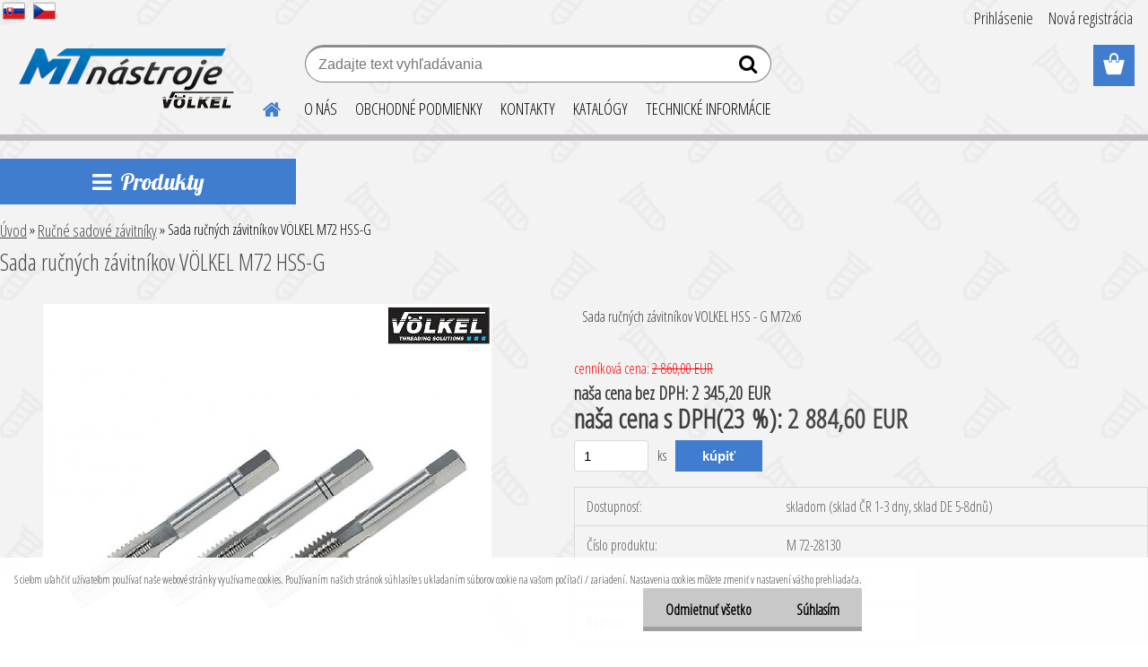

--- FILE ---
content_type: text/html; charset=utf-8
request_url: https://www.volkel.sk/Sada-rucnych-zavitnikov-VOLKEL-M72-HSS-G-d181.htm
body_size: 23501
content:


        <!DOCTYPE html>
    <html xmlns:og="http://ogp.me/ns#" xmlns:fb="http://www.facebook.com/2008/fbml" lang="sk" class="tmpl__etherum">
      <head>
          <script>
              window.cookie_preferences = getCookieSettings('cookie_preferences');
              window.cookie_statistics = getCookieSettings('cookie_statistics');
              window.cookie_marketing = getCookieSettings('cookie_marketing');

              function getCookieSettings(cookie_name) {
                  if (document.cookie.length > 0)
                  {
                      cookie_start = document.cookie.indexOf(cookie_name + "=");
                      if (cookie_start != -1)
                      {
                          cookie_start = cookie_start + cookie_name.length + 1;
                          cookie_end = document.cookie.indexOf(";", cookie_start);
                          if (cookie_end == -1)
                          {
                              cookie_end = document.cookie.length;
                          }
                          return unescape(document.cookie.substring(cookie_start, cookie_end));
                      }
                  }
                  return false;
              }
          </script>
                <title>Ručné sadové závitníky | Sada ručných závitníkov VÖLKEL M72 HSS-G | Závitorezné nástroje VÖLKEL</title>
        <script type="text/javascript">var action_unavailable='action_unavailable';var id_language = 'sk';var id_country_code = 'SK';var language_code = 'sk-SK';var path_request = '/request.php';var type_request = 'POST';var cache_break = "2517"; var enable_console_debug = false; var enable_logging_errors = false;var administration_id_language = 'sk';var administration_id_country_code = 'SK';</script>          <script type="text/javascript" src="//ajax.googleapis.com/ajax/libs/jquery/1.8.3/jquery.min.js"></script>
          <script type="text/javascript" src="//code.jquery.com/ui/1.12.1/jquery-ui.min.js" ></script>
                  <script src="/wa_script/js/jquery.hoverIntent.minified.js?_=2025-01-14-11-59" type="text/javascript"></script>
        <script type="text/javascript" src="/admin/jscripts/jquery.qtip.min.js?_=2025-01-14-11-59"></script>
                  <script src="/wa_script/js/jquery.selectBoxIt.min.js?_=2025-01-14-11-59" type="text/javascript"></script>
                  <script src="/wa_script/js/bs_overlay.js?_=2025-01-14-11-59" type="text/javascript"></script>
        <script src="/wa_script/js/bs_design.js?_=2025-01-14-11-59" type="text/javascript"></script>
        <script src="/admin/jscripts/wa_translation.js?_=2025-01-14-11-59" type="text/javascript"></script>
        <link rel="stylesheet" type="text/css" href="/css/jquery.selectBoxIt.wa_script.css?_=2025-01-14-11-59" media="screen, projection">
        <link rel="stylesheet" type="text/css" href="/css/jquery.qtip.lupa.css?_=2025-01-14-11-59">
        
                  <script src="/wa_script/js/jquery.colorbox-min.js?_=2025-01-14-11-59" type="text/javascript"></script>
          <link rel="stylesheet" type="text/css" href="/css/colorbox.css?_=2025-01-14-11-59">
          <script type="text/javascript">
            jQuery(document).ready(function() {
              (function() {
                function createGalleries(rel) {
                  var regex = new RegExp(rel + "\\[(\\d+)]"),
                      m, group = "g_" + rel, groupN;
                  $("a[rel*=" + rel + "]").each(function() {
                    m = regex.exec(this.getAttribute("rel"));
                    if(m) {
                      groupN = group + m[1];
                    } else {
                      groupN = group;
                    }
                    $(this).colorbox({
                      rel: groupN,
                      slideshow:false,
                       maxWidth: "85%",
                       maxHeight: "85%",
                       returnFocus: false
                    });
                  });
                }
                createGalleries("lytebox");
                createGalleries("lyteshow");
              })();
            });</script>
          <script type="text/javascript">
      function init_products_hovers()
      {
        jQuery(".product").hoverIntent({
          over: function(){
            jQuery(this).find(".icons_width_hack").animate({width: "130px"}, 300, function(){});
          } ,
          out: function(){
            jQuery(this).find(".icons_width_hack").animate({width: "10px"}, 300, function(){});
          },
          interval: 40
        });
      }
      jQuery(document).ready(function(){

        jQuery(".param select, .sorting select").selectBoxIt();

        jQuery(".productFooter").click(function()
        {
          var $product_detail_link = jQuery(this).parent().find("a:first");

          if($product_detail_link.length && $product_detail_link.attr("href"))
          {
            window.location.href = $product_detail_link.attr("href");
          }
        });
        init_products_hovers();
        
        ebar_details_visibility = {};
        ebar_details_visibility["user"] = false;
        ebar_details_visibility["basket"] = false;

        ebar_details_timer = {};
        ebar_details_timer["user"] = setTimeout(function(){},100);
        ebar_details_timer["basket"] = setTimeout(function(){},100);

        function ebar_set_show($caller)
        {
          var $box_name = $($caller).attr("id").split("_")[0];

          ebar_details_visibility["user"] = false;
          ebar_details_visibility["basket"] = false;

          ebar_details_visibility[$box_name] = true;

          resolve_ebar_set_visibility("user");
          resolve_ebar_set_visibility("basket");
        }

        function ebar_set_hide($caller)
        {
          var $box_name = $($caller).attr("id").split("_")[0];

          ebar_details_visibility[$box_name] = false;

          clearTimeout(ebar_details_timer[$box_name]);
          ebar_details_timer[$box_name] = setTimeout(function(){resolve_ebar_set_visibility($box_name);},300);
        }

        function resolve_ebar_set_visibility($box_name)
        {
          if(   ebar_details_visibility[$box_name]
             && jQuery("#"+$box_name+"_detail").is(":hidden"))
          {
            jQuery("#"+$box_name+"_detail").slideDown(300);
          }
          else if(   !ebar_details_visibility[$box_name]
                  && jQuery("#"+$box_name+"_detail").not(":hidden"))
          {
            jQuery("#"+$box_name+"_detail").slideUp(0, function() {
              $(this).css({overflow: ""});
            });
          }
        }

        
        jQuery("#user_icon").hoverIntent({
          over: function(){
            ebar_set_show(this);
            jQuery("#ebar_right_content .img_cart, #basket_icon").qtip("hide");
          } ,
          out: function(){
            ebar_set_hide(this);
          },
          interval: 40
        });
        
        jQuery("#user_icon").click(function(e)
        {
          if(jQuery(e.target).attr("id") == "user_icon")
          {
            window.location.href = "https://www.volkel.sk/volkel/e-login/";
          }
        });

        jQuery("#basket_icon").click(function(e)
        {
          if(jQuery(e.target).attr("id") == "basket_icon")
          {
            window.location.href = "https://www.volkel.sk/volkel/e-basket/";
          }
        });
      BS.Basket.$default_top_basket = false;
      });
    </script>        <meta http-equiv="Content-language" content="sk">
        <meta http-equiv="Content-Type" content="text/html; charset=utf-8">
        <meta name="language" content="slovak">
        <meta name="keywords" content="sada,ručných,závitníkov,völkel,m72,hss-g">
        <meta name="description" content="Odporúčané použitie:konštrukčné ocele a zušľachtené ocele s pevnosťou do 800 N/mm2, šedá liatina, tvárna liatina, temperovaná liatina,
zliatiny medi,">
        <meta name="revisit-after" content="1 Days">
        <meta name="distribution" content="global">
        <meta name="expires" content="never">
                  <meta name="expires" content="never">
                    <link rel="previewimage" href="https://www.volkel.sk/fotky48136/fotos/V0200.jpg" />
                    <link rel="canonical" href="https://www.volkel.sk/Sada-rucnych-zavitnikov-VOLKEL-M72-HSS-G-d181.htm"/>
          <meta property="og:image" content="http://www.volkel.sk/fotky48136/fotos/V0200m.jpg" />
<meta property="og:image:secure_url" content="https://www.volkel.sk/fotky48136/fotos/V0200m.jpg" />
<meta property="og:image:type" content="image/jpeg" />

<meta name="google-site-verification" content="XimdT83uFXIoevnM8lshnlSCr1hRoojOkeHUwIwtCD8"/>            <meta name="robots" content="index, follow">
                      <link href="//www.volkel.sk/fotky48136/volkel_favikon.png" rel="icon" type="image/png">
          <link rel="shortcut icon" type="image/png" href="//www.volkel.sk/fotky48136/volkel_favikon.png">
                  <link rel="stylesheet" type="text/css" href="/css/lang_dependent_css/lang_sk.css?_=2025-01-14-11-59" media="screen, projection">
                <link rel='stylesheet' type='text/css' href='/wa_script/js/styles.css?_=2025-01-14-11-59'>
        <script language='javascript' type='text/javascript' src='/wa_script/js/javascripts.js?_=2025-01-14-11-59'></script>
        <script language='javascript' type='text/javascript' src='/wa_script/js/check_tel.js?_=2025-01-14-11-59'></script>
          <script src="/assets/javascripts/buy_button.js?_=2025-01-14-11-59"></script>
            <script type="text/javascript" src="/wa_script/js/bs_user.js?_=2025-01-14-11-59"></script>
        <script type="text/javascript" src="/wa_script/js/bs_fce.js?_=2025-01-14-11-59"></script>
        <script type="text/javascript" src="/wa_script/js/bs_fixed_bar.js?_=2025-01-14-11-59"></script>
        <script type="text/javascript" src="/bohemiasoft/js/bs.js?_=2025-01-14-11-59"></script>
        <script src="/wa_script/js/jquery.number.min.js?_=2025-01-14-11-59" type="text/javascript"></script>
        <script type="text/javascript">
            BS.User.id = 48136;
            BS.User.domain = "volkel";
            BS.User.is_responsive_layout = true;
            BS.User.max_search_query_length = 50;
            BS.User.max_autocomplete_words_count = 5;

            WA.Translation._autocompleter_ambiguous_query = ' Hľadaný výraz je pre našeptávač príliš všeobecný. Zadajte prosím ďalšie znaky, slová alebo pokračujte odoslaním formulára pre vyhľadávanie.';
            WA.Translation._autocompleter_no_results_found = ' Neboli nájdené žiadne produkty ani kategórie.';
            WA.Translation._error = " Chyba";
            WA.Translation._success = " Úspech";
            WA.Translation._warning = " Upozornenie";
            WA.Translation._multiples_inc_notify = '<p class="multiples-warning"><strong>Tento produkt je možné objednať iba v násobkoch #inc#. </strong><br><small>Vami zadaný počet kusov bol navýšený podľa tohto násobku.</small></p>';
            WA.Translation._shipping_change_selected = " Zmeniť...";
            WA.Translation._shipping_deliver_to_address = "_shipping_deliver_to_address";

            BS.Design.template = {
              name: "etherum",
              is_selected: function(name) {
                if(Array.isArray(name)) {
                  return name.indexOf(this.name) > -1;
                } else {
                  return name === this.name;
                }
              }
            };
            BS.Design.isLayout3 = true;
            BS.Design.templates = {
              TEMPLATE_ARGON: "argon",TEMPLATE_NEON: "neon",TEMPLATE_CARBON: "carbon",TEMPLATE_XENON: "xenon",TEMPLATE_AURUM: "aurum",TEMPLATE_CUPRUM: "cuprum",TEMPLATE_ERBIUM: "erbium",TEMPLATE_CADMIUM: "cadmium",TEMPLATE_BARIUM: "barium",TEMPLATE_CHROMIUM: "chromium",TEMPLATE_SILICIUM: "silicium",TEMPLATE_IRIDIUM: "iridium",TEMPLATE_INDIUM: "indium",TEMPLATE_OXYGEN: "oxygen",TEMPLATE_HELIUM: "helium",TEMPLATE_FLUOR: "fluor",TEMPLATE_FERRUM: "ferrum",TEMPLATE_TERBIUM: "terbium",TEMPLATE_URANIUM: "uranium",TEMPLATE_ZINCUM: "zincum",TEMPLATE_CERIUM: "cerium",TEMPLATE_KRYPTON: "krypton",TEMPLATE_THORIUM: "thorium",TEMPLATE_ETHERUM: "etherum",TEMPLATE_KRYPTONIT: "kryptonit",TEMPLATE_TITANIUM: "titanium",TEMPLATE_PLATINUM: "platinum"            };
        </script>
                  <script src="/js/progress_button/modernizr.custom.js"></script>
                      <link rel="stylesheet" type="text/css" href="/bower_components/owl.carousel/dist/assets/owl.carousel.min.css" />
            <link rel="stylesheet" type="text/css" href="/bower_components/owl.carousel/dist/assets/owl.theme.default.min.css" />
            <script src="/bower_components/owl.carousel/dist/owl.carousel.min.js"></script>
                    <link rel="stylesheet" type="text/css" href="//static.bohemiasoft.com/jave/style.css?_=2025-01-14-11-59" media="screen">
                    <link rel="stylesheet" type="text/css" href="/css/font-awesome.4.7.0.min.css" media="screen">
          <link rel="stylesheet" type="text/css" href="/sablony/nove/etherum/etherumblue/css/product_var3.css?_=2025-01-14-11-59" media="screen">
                    <link rel="stylesheet"
                type="text/css"
                id="tpl-editor-stylesheet"
                href="/sablony/nove/etherum/etherumblue/css/colors.css?_=2025-01-14-11-59"
                media="screen">

          <meta name="viewport" content="width=device-width, initial-scale=1.0">
          <link rel="stylesheet" 
                   type="text/css" 
                   href="https://static.bohemiasoft.com/custom-css/etherum.css?_1764594711" 
                   media="screen"><link rel="stylesheet" type="text/css" href="/css/steps_order.css?_=2025-01-14-11-59" media="screen"><style type="text/css">
               <!--#site_logo{
                  width: 275px;
                  height: 100px;
                  background-image: url('/fotky48136/design_setup/images/logo_custom_image_logo.png?cache_time=1555946229');
                  background-repeat: no-repeat;
                  
                }html body .myheader { 
          background-image: url('/fotky48136/design_setup/images/custom_image_centerpage.jpg?cache_time=1555946229');
          border: black;
          background-repeat: repeat;
          background-position: 50% 0%;
          
        }#page_background{
                  background-image: url('/fotky48136/design_setup/images/custom_image_aroundpage.jpg?cache_time=1555946229');
                  background-repeat: repeat;
                  background-position: 50% 0%;
                  background-color: transparent;
                }.bgLupa{
                  padding: 0;
                  border: none;
                }/***pozadi oddelovace***/
      body #page .leftmenu2 ul li.leftmenuCat, body #page .leftmenu2 ul li.leftmenuCat:hover {
                  background-color:#91a2e3!important;
        }
      body #page .leftmenu ul li.leftmenuCat, body #page .leftmenu ul li.leftmenuCat:hover {
                  background-color:#91a2e3!important;
        }

 :root { 
 }
-->
                </style>          <link rel="stylesheet" type="text/css" href="/fotky48136/design_setup/css/user_defined.css?_=1568786756" media="screen, projection">
                    <script type="text/javascript" src="/admin/jscripts/wa_dialogs.js?_=2025-01-14-11-59"></script>
            <script>
      $(document).ready(function() {
        if (getCookie('show_cookie_message' + '_48136_sk') != 'no') {
          if($('#cookies-agreement').attr('data-location') === '0')
          {
            $('.cookies-wrapper').css("top", "0px");
          }
          else
          {
            $('.cookies-wrapper').css("bottom", "0px");
          }
          $('.cookies-wrapper').show();
        }

        $('#cookies-notify__close').click(function() {
          setCookie('show_cookie_message' + '_48136_sk', 'no');
          $('#cookies-agreement').slideUp();
          $("#masterpage").attr("style", "");
          setCookie('cookie_preferences', 'true');
          setCookie('cookie_statistics', 'true');
          setCookie('cookie_marketing', 'true');
          window.cookie_preferences = true;
          window.cookie_statistics = true;
          window.cookie_marketing = true;
          if(typeof gtag === 'function') {
              gtag('consent', 'update', {
                  'ad_storage': 'granted',
                  'analytics_storage': 'granted',
                  'ad_user_data': 'granted',
                  'ad_personalization': 'granted'
              });
          }
         return false;
        });

        $("#cookies-notify__disagree").click(function(){
            save_preferences();
        });

        $('#cookies-notify__preferences-button-close').click(function(){
            var cookies_notify_preferences = $("#cookies-notify-checkbox__preferences").is(':checked');
            var cookies_notify_statistics = $("#cookies-notify-checkbox__statistics").is(':checked');
            var cookies_notify_marketing = $("#cookies-notify-checkbox__marketing").is(':checked');
            save_preferences(cookies_notify_preferences, cookies_notify_statistics, cookies_notify_marketing);
        });

        function save_preferences(preferences = false, statistics = false, marketing = false)
        {
            setCookie('show_cookie_message' + '_48136_sk', 'no');
            $('#cookies-agreement').slideUp();
            $("#masterpage").attr("style", "");
            setCookie('cookie_preferences', preferences);
            setCookie('cookie_statistics', statistics);
            setCookie('cookie_marketing', marketing);
            window.cookie_preferences = preferences;
            window.cookie_statistics = statistics;
            window.cookie_marketing = marketing;
            if(marketing && typeof gtag === 'function')
            {
                gtag('consent', 'update', {
                    'ad_storage': 'granted'
                });
            }
            if(statistics && typeof gtag === 'function')
            {
                gtag('consent', 'update', {
                    'analytics_storage': 'granted',
                    'ad_user_data': 'granted',
                    'ad_personalization': 'granted',
                });
            }
            if(marketing === false && BS && BS.seznamIdentity) {
                BS.seznamIdentity.clearIdentity();
            }
        }

        /**
         * @param {String} cookie_name
         * @returns {String}
         */
        function getCookie(cookie_name) {
          if (document.cookie.length > 0)
          {
            cookie_start = document.cookie.indexOf(cookie_name + "=");
            if (cookie_start != -1)
            {
              cookie_start = cookie_start + cookie_name.length + 1;
              cookie_end = document.cookie.indexOf(";", cookie_start);
              if (cookie_end == -1)
              {
                cookie_end = document.cookie.length;
              }
              return unescape(document.cookie.substring(cookie_start, cookie_end));
            }
          }
          return "";
        }
        
        /**
         * @param {String} cookie_name
         * @param {String} value
         */
        function setCookie(cookie_name, value) {
          var time = new Date();
          time.setTime(time.getTime() + 365*24*60*60*1000); // + 1 rok
          var expires = "expires="+time.toUTCString();
          document.cookie = cookie_name + "=" + escape(value) + "; " + expires + "; path=/";
        }
      });
    </script>
    <script async src="https://www.googletagmanager.com/gtag/js?id=UA-148948817-1"></script><script>
window.dataLayer = window.dataLayer || [];
function gtag(){dataLayer.push(arguments);}
gtag('js', new Date());
gtag('config', 'UA-148948817-1', { debug_mode: true });
</script>        <script type="text/javascript" src="/wa_script/js/search_autocompleter.js?_=2025-01-14-11-59"></script>
                <link rel="stylesheet" type="text/css" href="/assets/vendor/magnific-popup/magnific-popup.css" />
      <script src="/assets/vendor/magnific-popup/jquery.magnific-popup.js"></script>
      <script type="text/javascript">
        BS.env = {
          decPoint: ",",
          basketFloatEnabled: false        };
      </script>
      <script type="text/javascript" src="/node_modules/select2/dist/js/select2.min.js"></script>
      <script type="text/javascript" src="/node_modules/maximize-select2-height/maximize-select2-height.min.js"></script>
      <script type="text/javascript">
        (function() {
          $.fn.select2.defaults.set("language", {
            noResults: function() {return " Žiadny záznam nebol nájdený"},
            inputTooShort: function(o) {
              var n = o.minimum - o.input.length;
              return "_input_too_short".replace("#N#", n);
            }
          });
          $.fn.select2.defaults.set("width", "100%")
        })();

      </script>
      <link type="text/css" rel="stylesheet" href="/node_modules/select2/dist/css/select2.min.css" />
      <script type="text/javascript" src="/wa_script/js/countdown_timer.js?_=2025-01-14-11-59"></script>
      <script type="text/javascript" src="/wa_script/js/app.js?_=2025-01-14-11-59"></script>
      <script type="text/javascript" src="/node_modules/jquery-validation/dist/jquery.validate.min.js"></script>

      
          </head>
      <body class="lang-sk layout3 not-home page-product-detail page-product-181 basket-empty slider_available template-slider-custom vat-payer-y alternative-currency-n" >
        <a name="topweb"></a>
            <div id="cookies-agreement" class="cookies-wrapper" data-location="1"
         >
      <div class="cookies-notify-background"></div>
      <div class="cookies-notify" style="display:block!important;">
        <div class="cookies-notify__bar">
          <div class="cookies-notify__bar1">
            <div class="cookies-notify__text"
                                 >
                S cieľom uľahčiť užívateľom používať naše webové stránky využívame cookies. Používaním našich stránok súhlasíte s ukladaním súborov cookie na vašom počítači / zariadení. Nastavenia cookies môžete zmeniť v nastavení vášho prehliadača.            </div>
            <div class="cookies-notify__button">
                <a href="#" id="cookies-notify__disagree" class="secondary-btn"
                   style="color: #000000;
                           background-color: #c8c8c8;
                           opacity: 1"
                >Odmietnuť všetko</a>
              <a href="#" id="cookies-notify__close"
                 style="color: #000000;
                        background-color: #c8c8c8;
                        opacity: 1"
                >Súhlasím</a>
            </div>
          </div>
                        <div class="cookies-notify__detail_box hidden"
                             >
                <div id="cookies-nofify__close_detail"> Zavrieť</div>
                <div>
                    <br />
                    <b> Čo sú cookies?</b><br />
                    <span> Cookies sú krátke textové informácie, ktoré sú uložené vo Vašom prehliadači. Tieto informácie bežne používajú všetky webové stránky a ich prechádzaním dochádza k ukladaniu cookies. Pomocou partnerských skriptov, ktoré môžu stránky používať (napríklad Google analytics</span><br /><br />
                    <b> Ako môžem nastaviť prácu webu s cookies?</b><br />
                    <span> Napriek tomu, že odporúčame povoliť používanie všetkých typov cookies, prácu webu s nimi môžete nastaviť podľa vlastných preferencií pomocou checkboxov zobrazených nižšie. Po odsúhlasení nastavenia práce s cookies môžete zmeniť svoje rozhodnutie zmazaním či editáciou cookies priamo v nastavení Vášho prehliadača. Podrobnejšie informácie k premazaniu cookies nájdete v Pomocníkovi Vášho prehliadača.</span>
                </div>
                <div class="cookies-notify__checkboxes"
                                    >
                    <div class="checkbox-custom checkbox-default cookies-notify__checkbox">
                        <input type="checkbox" id="cookies-notify-checkbox__functional" checked disabled />
                        <label for="cookies-notify-checkbox__functional" class="cookies-notify__checkbox_label"> Nutné</label>
                    </div>
                    <div class="checkbox-custom checkbox-default cookies-notify__checkbox">
                        <input type="checkbox" id="cookies-notify-checkbox__preferences" checked />
                        <label for="cookies-notify-checkbox__preferences" class="cookies-notify__checkbox_label"> Preferenčné</label>
                    </div>
                    <div class="checkbox-custom checkbox-default cookies-notify__checkbox">
                        <input type="checkbox" id="cookies-notify-checkbox__statistics" checked />
                        <label for="cookies-notify-checkbox__statistics" class="cookies-notify__checkbox_label"> Štatistické</label>
                    </div>
                    <div class="checkbox-custom checkbox-default cookies-notify__checkbox">
                        <input type="checkbox" id="cookies-notify-checkbox__marketing" checked />
                        <label for="cookies-notify-checkbox__marketing" class="cookies-notify__checkbox_label"> Marketingové</label>
                    </div>
                </div>
                <div id="cookies-notify__cookie_types">
                    <div class="cookies-notify__cookie_type cookie-active" data-type="functional">
                         Nutné (13)
                    </div>
                    <div class="cookies-notify__cookie_type" data-type="preferences">
                         Preferenčné (1)
                    </div>
                    <div class="cookies-notify__cookie_type" data-type="statistics">
                         Štatistické (15)
                    </div>
                    <div class="cookies-notify__cookie_type" data-type="marketing">
                         Marketingové (15)
                    </div>
                    <div class="cookies-notify__cookie_type" data-type="unclassified">
                         Neklasifikované (7)
                    </div>
                </div>
                <div id="cookies-notify__cookie_detail">
                    <div class="cookie-notify__cookie_description">
                        <span id="cookie-notify__description_functional" class="cookie_description_active"> Tieto informácie sú nevyhnutné k správnemu chodu webovej stránky ako napríklad vkladanie tovaru do košíka, uloženie vyplnených údajov alebo prihlásenie do zákazníckej sekcie.</span>
                        <span id="cookie-notify__description_preferences" class="hidden"> Tieto cookies umožnia prispôsobiť správanie alebo vzhľad stránky podľa Vašich potrieb, napríklad voľba jazyka.</span>
                        <span id="cookie-notify__description_statistics" class="hidden"> Vďaka týmto cookies môžu majitelia aj developeri webu viac porozumieť správaniu užívateľov a vyvijať stránku tak, aby bola čo najviac prozákaznícka. Teda aby ste čo najrýchlejšie našli hľadaný tovar alebo čo najľahšie dokončili jeho nákup.</span>
                        <span id="cookie-notify__description_marketing" class="hidden"> Tieto informácie umožnia personalizovať zobrazenie ponúk priamo pre Vás vďaka historickej skúsenosti prehliadania predchádzajúcich stránok a ponúk.</span>
                        <span id="cookie-notify__description_unclassified" class="hidden"> Tieto cookies zatiaľ neboli roztriedené do vlastnej kategórie.</span>
                    </div>
                    <style>
                        #cookies-notify__cookie_detail_table td
                        {
                            color: #ffffff                        }
                    </style>
                    <table class="table" id="cookies-notify__cookie_detail_table">
                        <thead>
                            <tr>
                                <th> Meno</th>
                                <th> Účel</th>
                                <th> Vypršanie</th>
                            </tr>
                        </thead>
                        <tbody>
                                                    <tr>
                                <td>show_cookie_message</td>
                                <td>Ukladá informácie o potrebe zobrazenia cookie lišty</td>
                                <td>1 rok</td>
                            </tr>
                                                        <tr>
                                <td>__zlcmid</td>
                                <td>Tento súbor cookie sa používa na uloženie identity návštevníka počas návštev a preferencie návštevníka deaktivovať našu funkciu živého chatu. </td>
                                <td>1 rok</td>
                            </tr>
                                                        <tr>
                                <td>__cfruid</td>
                                <td>Tento súbor cookie je súčasťou služieb poskytovaných spoločnosťou Cloudflare – vrátane vyrovnávania záťaže, doručovania obsahu webových stránok a poskytovania pripojenia DNS pre prevádzkovateľov webových stránok. </td>
                                <td>relácie</td>
                            </tr>
                                                        <tr>
                                <td>_auth</td>
                                <td>Zaisťuje bezpečnosť prehliadania návštevníkov tým, že zabraňuje falšovaniu požiadaviek medzi stránkami. Tento súbor cookie je nevyhnutný pre bezpečnosť webu a návštevníka. </td>
                                <td>1 rok</td>
                            </tr>
                                                        <tr>
                                <td>csrftoken</td>
                                <td>Pomáha predchádzať útokom Cross-Site Request Forgery (CSRF).</td>
                                <td>1 rok</td>
                            </tr>
                                                        <tr>
                                <td>PHPSESSID</td>
                                <td>Zachováva stav užívateľskej relácie naprieč požiadavkami na stránky. </td>
                                <td>relácie</td>
                            </tr>
                                                        <tr>
                                <td>rc::a</td>
                                <td>Tento súbor cookie sa používa na rozlíšenie medzi ľuďmi a robotmi. To je výhodné pre web, aby
vytvárať platné správy o používaní ich webových stránok. </td>
                                <td>persistentní</td>
                            </tr>
                                                        <tr>
                                <td>rc::c</td>
                                <td>Tento súbor cookie sa používa na rozlíšenie medzi ľuďmi a robotmi. </td>
                                <td>relácie</td>
                            </tr>
                                                        <tr>
                                <td>AWSALBCORS</td>
                                <td>Registruje, ktorý server-cluster obsluhuje návštevníka. To sa používa v kontexte s vyrovnávaním záťaže, aby sa optimalizovala užívateľská skúsenosť. </td>
                                <td>6 dnů</td>
                            </tr>
                                                        <tr>
                                <td>18plus_allow_access#</td>
                                <td>Ukladá informáciu o odsúhlasení okna 18+ pre web.</td>
                                <td>neznámy</td>
                            </tr>
                                                        <tr>
                                <td>18plus_cat#</td>
                                <td>Ukladá informáciu o odsúhlasení okna 18+ pre kategóriu.</td>
                                <td>neznámy</td>
                            </tr>
                                                        <tr>
                                <td>bs_slide_menu</td>
                                <td></td>
                                <td>neznámy</td>
                            </tr>
                                                        <tr>
                                <td>left_menu</td>
                                <td>Ukladá informáciu o spôsobe zobrazenia ľavého menu.</td>
                                <td>neznámy</td>
                            </tr>
                                                    </tbody>
                    </table>
                    <div class="cookies-notify__button">
                        <a href="#" id="cookies-notify__preferences-button-close"
                           style="color: #000000;
                                background-color: #c8c8c8;
                                opacity: 1">
                            Uložiť nastavenia                        </a>
                    </div>
                </div>
            </div>
                    </div>
      </div>
    </div>
    
  <div id="responsive_layout_large"></div><div id="page">    <script type="text/javascript">
      var responsive_articlemenu_name = ' Menu';
      var responsive_eshopmenu_name = ' E-shop';
    </script>
        <link rel="stylesheet" type="text/css" href="/css/masterslider.css?_=2025-01-14-11-59" media="screen, projection">
    <script type="text/javascript" src="/js/masterslider.min.js"></script>
    <div class="myheader">
                <div class="navigate_bar">
            <div class="logo-wrapper">
            <a id="site_logo" href="//www.volkel.sk" class="mylogo" aria-label="Logo"></a>
    </div>
                        <!--[if IE 6]>
    <style>
    #main-menu ul ul{visibility:visible;}
    </style>
    <![endif]-->

    
    <div id="topmenu"><!-- TOPMENU -->
          <div id="search">
      <form name="search" id="searchForm" action="/search-engine.htm" method="GET" enctype="multipart/form-data">
        <label for="q" class="title_left2"> Hľadanie</label>
        <p>
          <input name="slovo" type="text" class="inputBox" id="q" placeholder=" Zadajte text vyhľadávania" maxlength="50">
          
          <input type="hidden" id="source_service" value="www.webareal.sk">
        </p>
        <div class="wrapper_search_submit">
          <input type="submit" class="search_submit" aria-label="search" name="search_submit" value="">
        </div>
        <div id="search_setup_area">
          <input id="hledatjak2" checked="checked" type="radio" name="hledatjak" value="2">
          <label for="hledatjak2">Hľadať v tovare</label>
          <br />
          <input id="hledatjak1"  type="radio" name="hledatjak" value="1">
          <label for="hledatjak1">Hľadať v článkoch</label>
                    <script type="text/javascript">
            function resolve_search_mode_visibility()
            {
              if (jQuery('form[name=search] input').is(':focus'))
              {
                if (jQuery('#search_setup_area').is(':hidden'))
                {
                  jQuery('#search_setup_area').slideDown(400);
                }
              }
              else
              {
                if (jQuery('#search_setup_area').not(':hidden'))
                {
                  jQuery('#search_setup_area').slideUp(400);
                }
              }
            }

            $('form[name=search] input').click(function() {
              this.focus();
            });

            jQuery('form[name=search] input')
                .focus(function() {
                  resolve_search_mode_visibility();
                })
                .blur(function() {
                  setTimeout(function() {
                    resolve_search_mode_visibility();
                  }, 1000);
                });

          </script>
                  </div>
      </form>
    </div>
          <div id="main-menu" class="">
                 <ul>
            <li class="eshop-menu-home">
              <a href="//www.volkel.sk" class="top_parent_act" aria-label="Homepage">
                              </a>
            </li>
          </ul>
          
<ul><li class="eshop-menu-1 eshop-menu-order-1 eshop-menu-odd"><a href="/O-NAS-a1_0.htm"  class="top_parent">O NÁS</a>
</li></ul>
<ul><li class="eshop-menu-3 eshop-menu-order-2 eshop-menu-even"><a href="/OBCHODNE-PODMIENKY-a3_0.htm"  class="top_parent">OBCHODNÉ PODMIENKY</a>
</li></ul>
<ul><li class="eshop-menu-2 eshop-menu-order-3 eshop-menu-odd"><a href="/KONTAKTY-a2_0.htm"  class="top_parent">KONTAKTY</a>
</li></ul>
<ul><li class="eshop-menu-5 eshop-menu-order-4 eshop-menu-even"><a href="/KATALOGY-a5_0.htm"  class="top_parent">KATALÓGY</a>
</li></ul>
<ul><li class="eshop-menu-6 eshop-menu-order-5 eshop-menu-odd"><a href="/TECHNICKE-INFORMACIE-a6_0.htm"  class="top_parent">TECHNICKÉ INFORMÁCIE</a>
</li></ul>      </div>
    </div><!-- END TOPMENU -->
          </div>
          </div>
    <script type="text/javascript" src="/wa_script/js/wz_tooltip.js"></script><div class="vlajky">
<div class="vlajky_content">
<a href="https://www.volkel.sk/"><img src="/fotky48136/sk_act.png" alt="sk" /></a>
<a href="https://www.volkel.cz/"><img src="/fotky48136/cz_act.png" alt="cz" /></a>
</div>
</div>
<div id="page_background">      <div class="hack-box"><!-- HACK MIN WIDTH FOR IE 5, 5.5, 6  -->
                  <div id="masterpage" style="margin-bottom:95px;"><!-- MASTER PAGE -->
              <div id="header">          </div><!-- END HEADER -->
          
  <div id="ebar" class="" >        <div id="ebar_set">
                <div id="user_icon">

                            <div id="user_detail">
                    <div id="user_arrow_tag"></div>
                    <div id="user_content_tag">
                        <div id="user_content_tag_bg">
                            <a href="/volkel/e-login/"
                               class="elink user_login_text"
                               >
                               Prihlásenie                            </a>
                            <a href="/volkel/e-register/"
                               class="elink user-logout user_register_text"
                               >
                               Nová registrácia                            </a>
                        </div>
                    </div>
                </div>
            
        </div>
        
                <div id="basket_icon" >
            <div id="basket_detail">
                <div id="basket_arrow_tag"></div>
                <div id="basket_content_tag">
                    <a id="quantity_tag" href="/volkel/e-basket" rel="nofollow" class="elink"><span class="quantity_count">0</span></a>
                                    </div>
            </div>
        </div>
                <a id="basket_tag"
           href="volkel/e-basket"
           rel="nofollow"
           class="elink">
            <span id="basket_tag_left">&nbsp;</span>
            <span id="basket_tag_right">
                0 ks            </span>
        </a>
                </div></div>          <div id="aroundpage"><!-- AROUND PAGE -->
            
      <!-- LEFT BOX -->
      <div id="left-box">
            <div id="expandableMenu" class="eshop-menu">
      <p class="title_left_eshop">
        Produkty      </p>
      <div id="inleft_eshop" class="menu-typ-2 menu-outer-wrapper">
            <div class="menu-wrapper leftmenu">
          <ul class="root-eshop-menu">
          <li class="sub leftmenuDef category-menu-1 has-submenu selected-category">
            <a href="/Rucne-sadove-zavitniky-c2_0_1.htm" target="_self">
          <span>
      Ručné sadové závitníky    </span>
          </a>
          <ul class="eshop-submenu level-2">
          <li class="sub leftmenuDef category-menu-1 has-submenu">
            <a href="/Rucne-sadove-zavitniky-c2_1_2.htm" target="_self">
          <span>
      M - Metrický závit    </span>
          </a>
          <ul class="eshop-submenu level-3">
          <li class="sub leftmenuDef category-menu-1 has-submenu">
            <a href="/Rucne-sadove-zavitniky-c2_14_3.htm" target="_self">
          <span>
      Kompletné sady závitníkov    </span>
          </a>
          <ul class="eshop-submenu level-4 sublist-hidden">
          <li class="sub leftmenuDef category-menu-1">
            <a href="/Rucne-sadove-zavitniky-c2_298_4.htm" target="_self">
          <span>
      Ocele do 800N/mm2    </span>
          </a>
          </li>
        <li class="sub leftmenuDef category-menu-2">
            <a href="/Rucne-sadove-zavitniky-c2_305_4.htm" target="_self">
          <span>
      Ocele do 800N/mm2 - LH    </span>
          </a>
          </li>
        <li class="sub leftmenuDef category-menu-3">
            <a href="/Rucne-sadove-zavitniky-c2_299_4.htm" target="_self">
          <span>
      Ocele do 1200N/mm2    </span>
          </a>
          </li>
        <li class="sub leftmenuDef category-menu-4">
            <a href="/Rucne-sadove-zavitniky-c2_300_4.htm" target="_self">
          <span>
      Ocele do 1400N/mm2    </span>
          </a>
          </li>
        </ul>
        </li>
        <li class="sub leftmenuDef category-menu-2 has-submenu">
            <a href="/Rucne-sadove-zavitniky-c2_15_3.htm" target="_self">
          <span>
      Jednotlivé závitníky č.1,2,3    </span>
          </a>
          <ul class="eshop-submenu level-4 sublist-hidden">
          <li class="sub leftmenuDef category-menu-1">
            <a href="/Rucne-sadove-zavitniky-c2_301_4.htm" target="_self">
          <span>
      Ocele do 800N/mm2    </span>
          </a>
          </li>
        <li class="sub leftmenuDef category-menu-2">
            <a href="/Rucne-sadove-zavitniky-c2_302_4.htm" target="_self">
          <span>
      Ocele do 800N/mm2 - LH    </span>
          </a>
          </li>
        <li class="sub leftmenuDef category-menu-3">
            <a href="/Rucne-sadove-zavitniky-c2_303_4.htm" target="_self">
          <span>
      Ocele do 1200N/mm2    </span>
          </a>
          </li>
        <li class="sub leftmenuDef category-menu-4">
            <a href="/Rucne-sadove-zavitniky-c2_304_4.htm" target="_self">
          <span>
      Ocele do 1400N/mm2    </span>
          </a>
          </li>
        </ul>
        </li>
        </ul>
        </li>
        <li class="sub leftmenuDef category-menu-2 has-submenu">
            <a href="/Rucne-sadove-zavitniky-c2_2_2.htm" target="_self">
          <span>
      MF - Metrický jemný závit    </span>
          </a>
          <ul class="eshop-submenu level-3">
          <li class="sub leftmenuDef category-menu-1 has-submenu">
            <a href="/Rucne-sadove-zavitniky-c2_18_3.htm" target="_self">
          <span>
      Kompletné sady závitníkov    </span>
          </a>
          <ul class="eshop-submenu level-4 sublist-hidden">
          <li class="sub leftmenuDef category-menu-1">
            <a href="/Rucne-sadove-zavitniky-c2_306_4.htm" target="_self">
          <span>
      Ocele do 800N/mm2    </span>
          </a>
          </li>
        <li class="sub leftmenuDef category-menu-2">
            <a href="/Rucne-sadove-zavitniky-c2_307_4.htm" target="_self">
          <span>
      Ocele do 800N/mm2 - LH    </span>
          </a>
          </li>
        <li class="sub leftmenuDef category-menu-3">
            <a href="/Rucne-sadove-zavitniky-c2_308_4.htm" target="_self">
          <span>
      Ocele do 1200N/mm2    </span>
          </a>
          </li>
        </ul>
        </li>
        <li class="sub leftmenuDef category-menu-2 has-submenu">
            <a href="/Rucne-sadove-zavitniky-c2_19_3.htm" target="_self">
          <span>
      Jednotlivé závitníky č.1,2    </span>
          </a>
          <ul class="eshop-submenu level-4 sublist-hidden">
          <li class="sub leftmenuDef category-menu-1">
            <a href="/Rucne-sadove-zavitniky-c2_309_4.htm" target="_self">
          <span>
      Ocele do 800N/mm2    </span>
          </a>
          </li>
        <li class="sub leftmenuDef category-menu-2">
            <a href="/Rucne-sadove-zavitniky-c2_310_4.htm" target="_self">
          <span>
      Ocele do 800N/mm2 - LH    </span>
          </a>
          </li>
        <li class="sub leftmenuDef category-menu-3">
            <a href="/Rucne-sadove-zavitniky-c2_311_4.htm" target="_self">
          <span>
      Ocele do 1200N/mm2    </span>
          </a>
          </li>
        </ul>
        </li>
        </ul>
        </li>
        <li class="sub leftmenuDef category-menu-3 has-submenu">
            <a href="/Rucne-sadove-zavitniky-c2_9_2.htm" target="_self">
          <span>
      G - Trubkový závit    </span>
          </a>
          <ul class="eshop-submenu level-3">
          <li class="sub leftmenuDef category-menu-1 has-submenu">
            <a href="/Rucne-sadove-zavitniky-c2_21_3.htm" target="_self">
          <span>
      Kompletné sady závitníkov    </span>
          </a>
          <ul class="eshop-submenu level-4 sublist-hidden">
          <li class="sub leftmenuDef category-menu-1">
            <a href="/Rucne-sadove-zavitniky-c2_312_4.htm" target="_self">
          <span>
      Ocele do 800N/mm2    </span>
          </a>
          </li>
        <li class="sub leftmenuDef category-menu-2">
            <a href="/Rucne-sadove-zavitniky-c2_313_4.htm" target="_self">
          <span>
      Ocele do 800N/mm2 - LH    </span>
          </a>
          </li>
        <li class="sub leftmenuDef category-menu-3">
            <a href="/Rucne-sadove-zavitniky-c2_314_4.htm" target="_self">
          <span>
      Ocele do 1200N/mm2    </span>
          </a>
          </li>
        </ul>
        </li>
        <li class="sub leftmenuDef category-menu-2 has-submenu">
            <a href="/Rucne-sadove-zavitniky-c2_22_3.htm" target="_self">
          <span>
      Jednotlivé závitníky č.1,2    </span>
          </a>
          <ul class="eshop-submenu level-4 sublist-hidden">
          <li class="sub leftmenuDef category-menu-1">
            <a href="/Rucne-sadove-zavitniky-c2_315_4.htm" target="_self">
          <span>
      Ocele do 800N/mm2    </span>
          </a>
          </li>
        <li class="sub leftmenuDef category-menu-2">
            <a href="/Rucne-sadove-zavitniky-c2_316_4.htm" target="_self">
          <span>
      Ocele do 800N/mm2 - LH    </span>
          </a>
          </li>
        <li class="sub leftmenuDef category-menu-3">
            <a href="/Rucne-sadove-zavitniky-c2_317_4.htm" target="_self">
          <span>
      Ocele do 1200N/mm2    </span>
          </a>
          </li>
        </ul>
        </li>
        </ul>
        </li>
        <li class="sub leftmenuDef category-menu-4 has-submenu">
            <a href="/Rucne-sadove-zavitniky-c2_3_2.htm" target="_self">
          <span>
      BSW - Whitworthův závit    </span>
          </a>
          <ul class="eshop-submenu level-3">
          <li class="sub leftmenuDef category-menu-1 has-submenu">
            <a href="/Rucne-sadove-zavitniky-c2_39_3.htm" target="_self">
          <span>
      Kompletné sady závitníkov    </span>
          </a>
          <ul class="eshop-submenu level-4 sublist-hidden">
          <li class="sub leftmenuDef category-menu-1">
            <a href="/Rucne-sadove-zavitniky-c2_318_4.htm" target="_self">
          <span>
      Ocele do 800N/mm2    </span>
          </a>
          </li>
        <li class="sub leftmenuDef category-menu-2">
            <a href="/Rucne-sadove-zavitniky-c2_319_4.htm" target="_self">
          <span>
      Ocele do 800N/mm2 - LH    </span>
          </a>
          </li>
        </ul>
        </li>
        <li class="sub leftmenuDef category-menu-2 has-submenu">
            <a href="/Rucne-sadove-zavitniky-c2_40_3.htm" target="_self">
          <span>
      Jednotlivé závitníky č.1,2,3    </span>
          </a>
          <ul class="eshop-submenu level-4 sublist-hidden">
          <li class="sub leftmenuDef category-menu-1">
            <a href="/Rucne-sadove-zavitniky-c2_320_4.htm" target="_self">
          <span>
      Ocele do 800N/mm2    </span>
          </a>
          </li>
        <li class="sub leftmenuDef category-menu-2">
            <a href="/Rucne-sadove-zavitniky-c2_321_4.htm" target="_self">
          <span>
      Ocele do 800N/mm2 - LH    </span>
          </a>
          </li>
        </ul>
        </li>
        </ul>
        </li>
        <li class="sub leftmenuDef category-menu-5 has-submenu">
            <a href="/Rucne-sadove-zavitniky-c2_4_2.htm" target="_self">
          <span>
      BSF - Whitworthův jemný závit    </span>
          </a>
          <ul class="eshop-submenu level-3">
          <li class="sub leftmenuDef category-menu-1 has-submenu">
            <a href="/Rucne-sadove-zavitniky-c2_43_3.htm" target="_self">
          <span>
      Kompletné sady závitníkov    </span>
          </a>
          <ul class="eshop-submenu level-4 sublist-hidden">
          <li class="sub leftmenuDef category-menu-1">
            <a href="/Rucne-sadove-zavitniky-c2_322_4.htm" target="_self">
          <span>
      Ocele do 800N/mm2    </span>
          </a>
          </li>
        </ul>
        </li>
        <li class="sub leftmenuDef category-menu-2 has-submenu">
            <a href="/Rucne-sadove-zavitniky-c2_44_3.htm" target="_self">
          <span>
      Jednotlivé závitníky č.1,2    </span>
          </a>
          <ul class="eshop-submenu level-4 sublist-hidden">
          <li class="sub leftmenuDef category-menu-1">
            <a href="/Rucne-sadove-zavitniky-c2_323_4.htm" target="_self">
          <span>
      Ocele do 800N/mm2    </span>
          </a>
          </li>
        </ul>
        </li>
        </ul>
        </li>
        <li class="sub leftmenuDef category-menu-6 has-submenu">
            <a href="/Rucne-sadove-zavitniky-c2_11_2.htm" target="_self">
          <span>
      Tr - Trapézový závit    </span>
          </a>
          <ul class="eshop-submenu level-3">
          <li class="sub leftmenuDef category-menu-1 has-submenu">
            <a href="/Rucne-sadove-zavitniky-c2_54_3.htm" target="_self">
          <span>
      Kompletné sady závitníkov    </span>
          </a>
          <ul class="eshop-submenu level-4 sublist-hidden">
          <li class="sub leftmenuDef category-menu-1">
            <a href="/Rucne-sadove-zavitniky-c2_324_4.htm" target="_self">
          <span>
      Ocele do 800N/mm2    </span>
          </a>
          </li>
        </ul>
        </li>
        <li class="sub leftmenuDef category-menu-2 has-submenu">
            <a href="/Rucne-sadove-zavitniky-c2_55_3.htm" target="_self">
          <span>
      Jednotlivé závitníky č.1,2,3    </span>
          </a>
          <ul class="eshop-submenu level-4 sublist-hidden">
          <li class="sub leftmenuDef category-menu-1">
            <a href="/Rucne-sadove-zavitniky-c2_325_4.htm" target="_self">
          <span>
      Ocele do 800N/mm2    </span>
          </a>
          </li>
        </ul>
        </li>
        </ul>
        </li>
        <li class="sub leftmenuDef category-menu-7 has-submenu">
            <a href="/Rucne-sadove-zavitniky-c2_10_2.htm" target="_self">
          <span>
      PG - Pancéřový závit    </span>
          </a>
          <ul class="eshop-submenu level-3">
          <li class="sub leftmenuDef category-menu-1 has-submenu">
            <a href="/Rucne-sadove-zavitniky-c2_51_3.htm" target="_self">
          <span>
      Kompletné sady závitníkov    </span>
          </a>
          <ul class="eshop-submenu level-4 sublist-hidden">
          <li class="sub leftmenuDef category-menu-1">
            <a href="/Rucne-sadove-zavitniky-c2_326_4.htm" target="_self">
          <span>
      Ocele do 800N/mm2    </span>
          </a>
          </li>
        </ul>
        </li>
        <li class="sub leftmenuDef category-menu-2 has-submenu">
            <a href="/Rucne-sadove-zavitniky-c2_52_3.htm" target="_self">
          <span>
      Jednotlivé závitníky č.1,2    </span>
          </a>
          <ul class="eshop-submenu level-4 sublist-hidden">
          <li class="sub leftmenuDef category-menu-1">
            <a href="/Rucne-sadove-zavitniky-c2_327_4.htm" target="_self">
          <span>
      Ocele do 800N/mm2    </span>
          </a>
          </li>
        </ul>
        </li>
        </ul>
        </li>
        <li class="sub leftmenuDef category-menu-8 has-submenu">
            <a href="/Rucne-sadove-zavitniky-c2_6_2.htm" target="_self">
          <span>
      UNC - Unifikovaný závit    </span>
          </a>
          <ul class="eshop-submenu level-3">
          <li class="sub leftmenuDef category-menu-1 has-submenu">
            <a href="/Rucne-sadove-zavitniky-c2_24_3.htm" target="_self">
          <span>
      Kompletné sady závitníkov    </span>
          </a>
          <ul class="eshop-submenu level-4 sublist-hidden">
          <li class="sub leftmenuDef category-menu-1">
            <a href="/Rucne-sadove-zavitniky-c2_328_4.htm" target="_self">
          <span>
      Ocele do 800N/mm2    </span>
          </a>
          </li>
        <li class="sub leftmenuDef category-menu-2">
            <a href="/Rucne-sadove-zavitniky-c2_329_4.htm" target="_self">
          <span>
      Ocele do 800N/mm2 - LH    </span>
          </a>
          </li>
        </ul>
        </li>
        <li class="sub leftmenuDef category-menu-2 has-submenu">
            <a href="/Rucne-sadove-zavitniky-c2_25_3.htm" target="_self">
          <span>
      Jednotlivé závitníky č.1,2,3    </span>
          </a>
          <ul class="eshop-submenu level-4 sublist-hidden">
          <li class="sub leftmenuDef category-menu-1">
            <a href="/Rucne-sadove-zavitniky-c2_330_4.htm" target="_self">
          <span>
      Ocele do 800N/mm2    </span>
          </a>
          </li>
        <li class="sub leftmenuDef category-menu-2">
            <a href="/Rucne-sadove-zavitniky-c2_331_4.htm" target="_self">
          <span>
      Ocele do 800N/mm2 - LH    </span>
          </a>
          </li>
        </ul>
        </li>
        </ul>
        </li>
        <li class="sub leftmenuDef category-menu-9 has-submenu">
            <a href="/Rucne-sadove-zavitniky-c2_7_2.htm" target="_self">
          <span>
      UNF - Unifikovaný jemný závit    </span>
          </a>
          <ul class="eshop-submenu level-3">
          <li class="sub leftmenuDef category-menu-1 has-submenu">
            <a href="/Rucne-sadove-zavitniky-c2_28_3.htm" target="_self">
          <span>
      Kompletné sady závitníkov    </span>
          </a>
          <ul class="eshop-submenu level-4 sublist-hidden">
          <li class="sub leftmenuDef category-menu-1">
            <a href="/Rucne-sadove-zavitniky-c2_332_4.htm" target="_self">
          <span>
      Ocele do 800N/mm2    </span>
          </a>
          </li>
        <li class="sub leftmenuDef category-menu-2">
            <a href="/Rucne-sadove-zavitniky-c2_333_4.htm" target="_self">
          <span>
      Ocele do 800N/mm2 - LH    </span>
          </a>
          </li>
        </ul>
        </li>
        <li class="sub leftmenuDef category-menu-2 has-submenu">
            <a href="/Rucne-sadove-zavitniky-c2_29_3.htm" target="_self">
          <span>
      Jednotlivé závitníky č.1,2    </span>
          </a>
          <ul class="eshop-submenu level-4 sublist-hidden">
          <li class="sub leftmenuDef category-menu-1">
            <a href="/Rucne-sadove-zavitniky-c2_334_4.htm" target="_self">
          <span>
      Oceli do 800N/mm2    </span>
          </a>
          </li>
        <li class="sub leftmenuDef category-menu-2">
            <a href="/Rucne-sadove-zavitniky-c2_335_4.htm" target="_self">
          <span>
      Oceli do 800N/mm2 - LH    </span>
          </a>
          </li>
        </ul>
        </li>
        </ul>
        </li>
        <li class="sub leftmenuDef category-menu-10 item-hidden has-submenu">
            <a href="/Rucne-sadove-zavitniky-c2_8_2.htm" target="_self">
          <span>
      UNEF - Unifikovaný extra jemný    </span>
          </a>
          <ul class="eshop-submenu level-3">
          <li class="sub leftmenuDef category-menu-1 has-submenu">
            <a href="/Rucne-sadove-zavitniky-c2_31_3.htm" target="_self">
          <span>
      Kompletné sady závitníkov    </span>
          </a>
          <ul class="eshop-submenu level-4 sublist-hidden">
          <li class="sub leftmenuDef category-menu-1">
            <a href="/Rucne-sadove-zavitniky-c2_336_4.htm" target="_self">
          <span>
      Ocele do 800N/mm2    </span>
          </a>
          </li>
        </ul>
        </li>
        <li class="sub leftmenuDef category-menu-2 has-submenu">
            <a href="/Rucne-sadove-zavitniky-c2_32_3.htm" target="_self">
          <span>
      Jednotlivé závitníky č.1,2,3    </span>
          </a>
          <ul class="eshop-submenu level-4 sublist-hidden">
          <li class="sub leftmenuDef category-menu-1">
            <a href="/Rucne-sadove-zavitniky-c2_337_4.htm" target="_self">
          <span>
      Ocele do 800N/mm2    </span>
          </a>
          </li>
        </ul>
        </li>
        </ul>
        </li>
        <li class="sub leftmenuDef category-menu-11 item-hidden has-submenu">
            <a href="/Rucne-sadove-zavitniky-c2_5_2.htm" target="_self">
          <span>
      BA - British assn. závit    </span>
          </a>
          <ul class="eshop-submenu level-3">
          <li class="sub leftmenuDef category-menu-1 has-submenu">
            <a href="/Rucne-sadove-zavitniky-c2_47_3.htm" target="_self">
          <span>
      Kompletné sady závitníkov    </span>
          </a>
          <ul class="eshop-submenu level-4 sublist-hidden">
          <li class="sub leftmenuDef category-menu-1">
            <a href="/Rucne-sadove-zavitniky-c2_338_4.htm" target="_self">
          <span>
      Ocele do 800N/mm2    </span>
          </a>
          </li>
        </ul>
        </li>
        <li class="sub leftmenuDef category-menu-2 has-submenu">
            <a href="/Rucne-sadove-zavitniky-c2_48_3.htm" target="_self">
          <span>
      Jednotlivé závitníky č.1,2,3    </span>
          </a>
          <ul class="eshop-submenu level-4 sublist-hidden">
          <li class="sub leftmenuDef category-menu-1">
            <a href="/Rucne-sadove-zavitniky-c2_339_4.htm" target="_self">
          <span>
      Ocele do 800N/mm2    </span>
          </a>
          </li>
        </ul>
        </li>
        </ul>
        </li>
            <li class="item-extra more-categories">
          <a href="/Rucne-sadove-zavitniky-c2_0_1.htm">
             Všetky podkategórie          </a>
        </li>
            </ul>
        </li>
        <li class="sub leftmenuDef category-menu-2 has-submenu">
            <a href="/Strojne-zavitniky-c3_0_1.htm" target="_self">
          <span>
      Strojné zavitníky    </span>
          </a>
          <ul class="eshop-submenu level-2">
          <li class="sub leftmenuDef category-menu-1 has-submenu">
            <a href="/Strojne-zavitniky-c3_60_2.htm" target="_self">
          <span>
      M - Metrický závit    </span>
          </a>
          <ul class="eshop-submenu level-3">
          <li class="sub leftmenuDef category-menu-1 has-submenu">
            <a href="/Strojne-zavitniky-c3_75_3.htm" target="_self">
          <span>
      Priama drážka    </span>
          </a>
          <ul class="eshop-submenu level-4 sublist-hidden">
          <li class="sub leftmenuDef category-menu-1">
            <a href="/Strojne-zavitniky-c3_340_4.htm" target="_self">
          <span>
      Ocele do 800N/mm2    </span>
          </a>
          </li>
        <li class="sub leftmenuDef category-menu-2">
            <a href="/Strojne-zavitniky-c3_341_4.htm" target="_self">
          <span>
      Ocele do 800N/mm2 - LH    </span>
          </a>
          </li>
        <li class="sub leftmenuDef category-menu-3">
            <a href="/Strojne-zavitniky-c3_342_4.htm" target="_self">
          <span>
      Ocele do 1400N/mm2    </span>
          </a>
          </li>
        <li class="sub leftmenuDef category-menu-4">
            <a href="/Strojne-zavitniky-c3_343_4.htm" target="_self">
          <span>
      Liatina a šedá liatina    </span>
          </a>
          </li>
        <li class="sub leftmenuDef category-menu-5">
            <a href="/Strojne-zavitniky-c3_344_4.htm" target="_self">
          <span>
      Mosaz    </span>
          </a>
          </li>
        </ul>
        </li>
        <li class="sub leftmenuDef category-menu-2 has-submenu">
            <a href="/Strojne-zavitniky-c3_76_3.htm" target="_self">
          <span>
      Priama drážka s lámačom    </span>
          </a>
          <ul class="eshop-submenu level-4 sublist-hidden">
          <li class="sub leftmenuDef category-menu-1">
            <a href="/Strojne-zavitniky-c3_345_4.htm" target="_self">
          <span>
      Ocele do 800N/mm2    </span>
          </a>
          </li>
        <li class="sub leftmenuDef category-menu-2">
            <a href="/Strojne-zavitniky-c3_346_4.htm" target="_self">
          <span>
      Ocele do 800N/mm2 - LH    </span>
          </a>
          </li>
        <li class="sub leftmenuDef category-menu-3">
            <a href="/Strojne-zavitniky-c3_347_4.htm" target="_self">
          <span>
      Ocele do 900N/mm2    </span>
          </a>
          </li>
        <li class="sub leftmenuDef category-menu-4">
            <a href="/Strojne-zavitniky-c3_348_4.htm" target="_self">
          <span>
      Ocele do 1200N/mm2    </span>
          </a>
          </li>
        <li class="sub leftmenuDef category-menu-5">
            <a href="/Strojne-zavitniky-c3_349_4.htm" target="_self">
          <span>
      Nerez do 1000N/mm2    </span>
          </a>
          </li>
        <li class="sub leftmenuDef category-menu-6">
            <a href="/Strojne-zavitniky-c3_350_4.htm" target="_self">
          <span>
      Univerzál do 1000N/mm2    </span>
          </a>
          </li>
        <li class="sub leftmenuDef category-menu-7">
            <a href="/Strojne-zavitniky-c3_351_4.htm" target="_self">
          <span>
      Plasty a termoplasty    </span>
          </a>
          </li>
        </ul>
        </li>
        <li class="sub leftmenuDef category-menu-3 has-submenu">
            <a href="/Strojne-zavitniky-c3_77_3.htm" target="_self">
          <span>
      Skrutková drážka    </span>
          </a>
          <ul class="eshop-submenu level-4 sublist-hidden">
          <li class="sub leftmenuDef category-menu-1">
            <a href="/Strojne-zavitniky-c3_352_4.htm" target="_self">
          <span>
      Ocele do 800N/mm2    </span>
          </a>
          </li>
        <li class="sub leftmenuDef category-menu-2">
            <a href="/Strojne-zavitniky-c3_353_4.htm" target="_self">
          <span>
      Ocele do 800N/mm2 - LH    </span>
          </a>
          </li>
        <li class="sub leftmenuDef category-menu-3">
            <a href="/Strojne-zavitniky-c3_354_4.htm" target="_self">
          <span>
      Ocele do 900N/mm2    </span>
          </a>
          </li>
        <li class="sub leftmenuDef category-menu-4">
            <a href="/Strojne-zavitniky-c3_355_4.htm" target="_self">
          <span>
      Ocele do 1200N/mm2    </span>
          </a>
          </li>
        <li class="sub leftmenuDef category-menu-5">
            <a href="/Strojne-zavitniky-c3_356_4.htm" target="_self">
          <span>
      Nerez do 1000N/mm2    </span>
          </a>
          </li>
        <li class="sub leftmenuDef category-menu-6">
            <a href="/Strojne-zavitniky-c3_357_4.htm" target="_self">
          <span>
      Univerzál do 1000N/mm2    </span>
          </a>
          </li>
        <li class="sub leftmenuDef category-menu-7">
            <a href="/Strojne-zavitniky-c3_358_4.htm" target="_self">
          <span>
      Hliník a zliatiny hliníka    </span>
          </a>
          </li>
        <li class="sub leftmenuDef category-menu-8">
            <a href="/Strojne-zavitniky-c3_359_4.htm" target="_self">
          <span>
      Zinok a meď    </span>
          </a>
          </li>
        </ul>
        </li>
        <li class="sub leftmenuDef category-menu-4 has-submenu">
            <a href="/Strojne-zavitniky-c3_79_3.htm" target="_self">
          <span>
      Závitníky v toleranci 4H,6G,7G    </span>
          </a>
          <ul class="eshop-submenu level-4 sublist-hidden">
          <li class="sub leftmenuDef category-menu-1">
            <a href="/Strojne-zavitniky-c3_360_4.htm" target="_self">
          <span>
      Tolerancia 4H    </span>
          </a>
          </li>
        <li class="sub leftmenuDef category-menu-2">
            <a href="/Strojne-zavitniky-c3_361_4.htm" target="_self">
          <span>
      Tolerancia 6G    </span>
          </a>
          </li>
        <li class="sub leftmenuDef category-menu-3">
            <a href="/Strojne-zavitniky-c3_362_4.htm" target="_self">
          <span>
      Tolerancia 7G    </span>
          </a>
          </li>
        <li class="sub leftmenuDef category-menu-4">
            <a href="/Strojne-zavitniky-c3_363_4.htm" target="_self">
          <span>
      Tolerancia +0,1mm    </span>
          </a>
          </li>
        </ul>
        </li>
        <li class="sub leftmenuDef category-menu-5 has-submenu">
            <a href="/Strojne-zavitniky-c3_78_3.htm" target="_self">
          <span>
      Závitníky extra dlhé    </span>
          </a>
          <ul class="eshop-submenu level-4 sublist-hidden">
          <li class="sub leftmenuDef category-menu-1">
            <a href="/Strojne-zavitniky-c3_364_4.htm" target="_self">
          <span>
      Celková dĺžka 100mm    </span>
          </a>
          </li>
        <li class="sub leftmenuDef category-menu-2">
            <a href="/Strojne-zavitniky-c3_365_4.htm" target="_self">
          <span>
      Celková dĺžka 120mm    </span>
          </a>
          </li>
        <li class="sub leftmenuDef category-menu-3">
            <a href="/Strojne-zavitniky-c3_366_4.htm" target="_self">
          <span>
      Celková dĺžka 150mm    </span>
          </a>
          </li>
        <li class="sub leftmenuDef category-menu-4">
            <a href="/Strojne-zavitniky-c3_367_4.htm" target="_self">
          <span>
      Celková dĺžka 150mm - úzká st.    </span>
          </a>
          </li>
        </ul>
        </li>
        </ul>
        </li>
        <li class="sub leftmenuDef category-menu-2 has-submenu">
            <a href="/Strojne-zavitniky-c3_61_2.htm" target="_self">
          <span>
      MF - Metrický jemný závit    </span>
          </a>
          <ul class="eshop-submenu level-3">
          <li class="sub leftmenuDef category-menu-1 has-submenu">
            <a href="/Strojne-zavitniky-c3_80_3.htm" target="_self">
          <span>
      Přímá drážka    </span>
          </a>
          <ul class="eshop-submenu level-4 sublist-hidden">
          <li class="sub leftmenuDef category-menu-1">
            <a href="/Strojne-zavitniky-c3_368_4.htm" target="_self">
          <span>
      Oceli do 800N/mm2    </span>
          </a>
          </li>
        </ul>
        </li>
        <li class="sub leftmenuDef category-menu-2 has-submenu">
            <a href="/Strojne-zavitniky-c3_81_3.htm" target="_self">
          <span>
      Přímá drážka s lamačem    </span>
          </a>
          <ul class="eshop-submenu level-4 sublist-hidden">
          <li class="sub leftmenuDef category-menu-1">
            <a href="/Strojne-zavitniky-c3_369_4.htm" target="_self">
          <span>
      Oceli do 800N/mm2    </span>
          </a>
          </li>
        <li class="sub leftmenuDef category-menu-2">
            <a href="/Strojne-zavitniky-c3_370_4.htm" target="_self">
          <span>
      Oceli do 800N/mm2 - LH    </span>
          </a>
          </li>
        <li class="sub leftmenuDef category-menu-3">
            <a href="/Strojne-zavitniky-c3_560_4.htm" target="_self">
          <span>
      Nerez do 1000N/mm2    </span>
          </a>
          </li>
        </ul>
        </li>
        <li class="sub leftmenuDef category-menu-3 has-submenu">
            <a href="/Strojne-zavitniky-c3_82_3.htm" target="_self">
          <span>
      Šroubová drážka    </span>
          </a>
          <ul class="eshop-submenu level-4 sublist-hidden">
          <li class="sub leftmenuDef category-menu-1">
            <a href="/Strojne-zavitniky-c3_371_4.htm" target="_self">
          <span>
      Oceli do 800N/mm2    </span>
          </a>
          </li>
        <li class="sub leftmenuDef category-menu-2">
            <a href="/Strojne-zavitniky-c3_372_4.htm" target="_self">
          <span>
      Oceli do 800N/mm2 - LH    </span>
          </a>
          </li>
        <li class="sub leftmenuDef category-menu-3">
            <a href="/Strojne-zavitniky-c3_564_4.htm" target="_self">
          <span>
      Nerez do 1000N/mm2    </span>
          </a>
          </li>
        </ul>
        </li>
        </ul>
        </li>
        <li class="sub leftmenuDef category-menu-3 has-submenu">
            <a href="/Strojne-zavitniky-c3_62_2.htm" target="_self">
          <span>
      G - Trubkový závit    </span>
          </a>
          <ul class="eshop-submenu level-3">
          <li class="sub leftmenuDef category-menu-1 has-submenu">
            <a href="/Strojne-zavitniky-c3_83_3.htm" target="_self">
          <span>
      Přímá drážka    </span>
          </a>
          <ul class="eshop-submenu level-4 sublist-hidden">
          <li class="sub leftmenuDef category-menu-1">
            <a href="/Strojne-zavitniky-c3_373_4.htm" target="_self">
          <span>
      Oceli do 800N/mm2    </span>
          </a>
          </li>
        <li class="sub leftmenuDef category-menu-2">
            <a href="/Strojne-zavitniky-c3_374_4.htm" target="_self">
          <span>
      Oceli do 900N/mm2    </span>
          </a>
          </li>
        <li class="sub leftmenuDef category-menu-3">
            <a href="/Strojne-zavitniky-c3_375_4.htm" target="_self">
          <span>
      Oceli do 800N/mm2 - LH    </span>
          </a>
          </li>
        </ul>
        </li>
        <li class="sub leftmenuDef category-menu-2 has-submenu">
            <a href="/Strojne-zavitniky-c3_84_3.htm" target="_self">
          <span>
      Přímá drážka s lamačem    </span>
          </a>
          <ul class="eshop-submenu level-4 sublist-hidden">
          <li class="sub leftmenuDef category-menu-1">
            <a href="/Strojne-zavitniky-c3_376_4.htm" target="_self">
          <span>
      Oceli do 800N/mm2    </span>
          </a>
          </li>
        <li class="sub leftmenuDef category-menu-2">
            <a href="/Strojne-zavitniky-c3_377_4.htm" target="_self">
          <span>
      Oceli do 900N/mm2    </span>
          </a>
          </li>
        <li class="sub leftmenuDef category-menu-3">
            <a href="/Strojne-zavitniky-c3_563_4.htm" target="_self">
          <span>
      Nerez do 1000N/mm2    </span>
          </a>
          </li>
        </ul>
        </li>
        <li class="sub leftmenuDef category-menu-3 has-submenu">
            <a href="/Strojne-zavitniky-c3_85_3.htm" target="_self">
          <span>
      Šroubová drážka    </span>
          </a>
          <ul class="eshop-submenu level-4 sublist-hidden">
          <li class="sub leftmenuDef category-menu-1">
            <a href="/Strojne-zavitniky-c3_378_4.htm" target="_self">
          <span>
      Oceli do 800N/mm2    </span>
          </a>
          </li>
        <li class="sub leftmenuDef category-menu-2">
            <a href="/Strojne-zavitniky-c3_379_4.htm" target="_self">
          <span>
      Oceli do 900N/mm2    </span>
          </a>
          </li>
        <li class="sub leftmenuDef category-menu-3">
            <a href="/Strojne-zavitniky-c3_567_4.htm" target="_self">
          <span>
      Nerez do 1000N/mm2    </span>
          </a>
          </li>
        </ul>
        </li>
        </ul>
        </li>
        <li class="sub leftmenuDef category-menu-4 has-submenu">
            <a href="/Strojne-zavitniky-c3_69_2.htm" target="_self">
          <span>
      NPT - Americký kuželový závit    </span>
          </a>
          <ul class="eshop-submenu level-3">
          <li class="sub leftmenuDef category-menu-1 has-submenu">
            <a href="/Strojne-zavitniky-c3_99_3.htm" target="_self">
          <span>
      Přímá drážka    </span>
          </a>
          <ul class="eshop-submenu level-4 sublist-hidden">
          <li class="sub leftmenuDef category-menu-1">
            <a href="/Strojne-zavitniky-c3_384_4.htm" target="_self">
          <span>
      Oceli do 900N/mm2    </span>
          </a>
          </li>
        </ul>
        </li>
        </ul>
        </li>
        <li class="sub leftmenuDef category-menu-5 has-submenu">
            <a href="/Strojne-zavitniky-c3_70_2.htm" target="_self">
          <span>
      Rc - Trubkový kuželový závit    </span>
          </a>
          <ul class="eshop-submenu level-3">
          <li class="sub leftmenuDef category-menu-1 has-submenu">
            <a href="/Strojne-zavitniky-c3_100_3.htm" target="_self">
          <span>
      Přímá drážka    </span>
          </a>
          <ul class="eshop-submenu level-4 sublist-hidden">
          <li class="sub leftmenuDef category-menu-1">
            <a href="/Strojne-zavitniky-c3_385_4.htm" target="_self">
          <span>
      Oceli do 900N/mm2    </span>
          </a>
          </li>
        </ul>
        </li>
        </ul>
        </li>
        <li class="sub leftmenuDef category-menu-6 has-submenu">
            <a href="/Strojne-zavitniky-c3_63_2.htm" target="_self">
          <span>
      UNC - Unifikovaný závit    </span>
          </a>
          <ul class="eshop-submenu level-3">
          <li class="sub leftmenuDef category-menu-1 has-submenu">
            <a href="/Strojne-zavitniky-c3_87_3.htm" target="_self">
          <span>
      Přímá drážka s lamačem    </span>
          </a>
          <ul class="eshop-submenu level-4 sublist-hidden">
          <li class="sub leftmenuDef category-menu-1">
            <a href="/Strojne-zavitniky-c3_390_4.htm" target="_self">
          <span>
      Oceli do 800N/mm2    </span>
          </a>
          </li>
        <li class="sub leftmenuDef category-menu-2">
            <a href="/Strojne-zavitniky-c3_556_4.htm" target="_self">
          <span>
      Oceli do 800N/mm2 - LH    </span>
          </a>
          </li>
        <li class="sub leftmenuDef category-menu-3">
            <a href="/Strojne-zavitniky-c3_561_4.htm" target="_self">
          <span>
      Nerez do 1000N/mm2    </span>
          </a>
          </li>
        </ul>
        </li>
        <li class="sub leftmenuDef category-menu-2 has-submenu">
            <a href="/Strojne-zavitniky-c3_88_3.htm" target="_self">
          <span>
      Šroubová drážka    </span>
          </a>
          <ul class="eshop-submenu level-4 sublist-hidden">
          <li class="sub leftmenuDef category-menu-1">
            <a href="/Strojne-zavitniky-c3_391_4.htm" target="_self">
          <span>
      Oceli do 800N/mm2    </span>
          </a>
          </li>
        <li class="sub leftmenuDef category-menu-2">
            <a href="/Strojne-zavitniky-c3_557_4.htm" target="_self">
          <span>
      Oceli do 800N/mm2 - LH    </span>
          </a>
          </li>
        <li class="sub leftmenuDef category-menu-3">
            <a href="/Strojne-zavitniky-c3_565_4.htm" target="_self">
          <span>
      Nerez do 1000N/mm2    </span>
          </a>
          </li>
        <li class="sub leftmenuDef category-menu-4">
            <a href="/Strojne-zavitniky-c3_568_4.htm" target="_self">
          <span>
      Hliník a slitiny hliníku    </span>
          </a>
          </li>
        </ul>
        </li>
        </ul>
        </li>
        <li class="sub leftmenuDef category-menu-7 has-submenu">
            <a href="/Strojne-zavitniky-c3_64_2.htm" target="_self">
          <span>
      UNF - Unifikovaný jemný závit    </span>
          </a>
          <ul class="eshop-submenu level-3">
          <li class="sub leftmenuDef category-menu-1 has-submenu">
            <a href="/Strojne-zavitniky-c3_89_3.htm" target="_self">
          <span>
      Přímá drážka s lamačem    </span>
          </a>
          <ul class="eshop-submenu level-4 sublist-hidden">
          <li class="sub leftmenuDef category-menu-1">
            <a href="/Strojne-zavitniky-c3_392_4.htm" target="_self">
          <span>
      Oceli do 800N/mm2    </span>
          </a>
          </li>
        <li class="sub leftmenuDef category-menu-2">
            <a href="/Strojne-zavitniky-c3_558_4.htm" target="_self">
          <span>
      Oceli do 800N/mm2 - LH    </span>
          </a>
          </li>
        <li class="sub leftmenuDef category-menu-3">
            <a href="/Strojne-zavitniky-c3_562_4.htm" target="_self">
          <span>
      Nerez do 1000N/mm2    </span>
          </a>
          </li>
        </ul>
        </li>
        <li class="sub leftmenuDef category-menu-2 has-submenu">
            <a href="/Strojne-zavitniky-c3_90_3.htm" target="_self">
          <span>
      Šroubová drážka    </span>
          </a>
          <ul class="eshop-submenu level-4 sublist-hidden">
          <li class="sub leftmenuDef category-menu-1">
            <a href="/Strojne-zavitniky-c3_393_4.htm" target="_self">
          <span>
      Oceli do 800N/mm2    </span>
          </a>
          </li>
        <li class="sub leftmenuDef category-menu-2">
            <a href="/Strojne-zavitniky-c3_559_4.htm" target="_self">
          <span>
      Oceli do 800N/mm2 - LH    </span>
          </a>
          </li>
        <li class="sub leftmenuDef category-menu-3">
            <a href="/Strojne-zavitniky-c3_566_4.htm" target="_self">
          <span>
      Nerez do 1000N/mm2    </span>
          </a>
          </li>
        </ul>
        </li>
        </ul>
        </li>
        <li class="sub leftmenuDef category-menu-8 has-submenu">
            <a href="/Strojne-zavitniky-c3_65_2.htm" target="_self">
          <span>
      UNEF - Unifikovaný extra jemný    </span>
          </a>
          <ul class="eshop-submenu level-3">
          <li class="sub leftmenuDef category-menu-1 has-submenu">
            <a href="/Strojne-zavitniky-c3_91_3.htm" target="_self">
          <span>
      Přímá drážka s lamačem    </span>
          </a>
          <ul class="eshop-submenu level-4 sublist-hidden">
          <li class="sub leftmenuDef category-menu-1">
            <a href="/Strojne-zavitniky-c3_394_4.htm" target="_self">
          <span>
      Oceli do 800N/mm2    </span>
          </a>
          </li>
        </ul>
        </li>
        <li class="sub leftmenuDef category-menu-2 has-submenu">
            <a href="/Strojne-zavitniky-c3_92_3.htm" target="_self">
          <span>
      Šroubová drážka    </span>
          </a>
          <ul class="eshop-submenu level-4 sublist-hidden">
          <li class="sub leftmenuDef category-menu-1">
            <a href="/Strojne-zavitniky-c3_395_4.htm" target="_self">
          <span>
      Oceli do 800N/mm2    </span>
          </a>
          </li>
        </ul>
        </li>
        </ul>
        </li>
        <li class="sub leftmenuDef category-menu-9 has-submenu">
            <a href="/Strojne-zavitniky-c3_66_2.htm" target="_self">
          <span>
      UN,UNS - Unifikovaný závit    </span>
          </a>
          <ul class="eshop-submenu level-3">
          <li class="sub leftmenuDef category-menu-1 has-submenu">
            <a href="/Strojne-zavitniky-c3_93_3.htm" target="_self">
          <span>
      Přímá drážka s lamačem    </span>
          </a>
          <ul class="eshop-submenu level-4 sublist-hidden">
          <li class="sub leftmenuDef category-menu-1">
            <a href="/Strojne-zavitniky-c3_396_4.htm" target="_self">
          <span>
      Oceli do 800N/mm2    </span>
          </a>
          </li>
        </ul>
        </li>
        <li class="sub leftmenuDef category-menu-2 has-submenu">
            <a href="/Strojne-zavitniky-c3_94_3.htm" target="_self">
          <span>
      Šroubová drážka    </span>
          </a>
          <ul class="eshop-submenu level-4 sublist-hidden">
          <li class="sub leftmenuDef category-menu-1">
            <a href="/Strojne-zavitniky-c3_397_4.htm" target="_self">
          <span>
      Oceli do 800N/mm2    </span>
          </a>
          </li>
        </ul>
        </li>
        </ul>
        </li>
        <li class="sub leftmenuDef category-menu-10 item-hidden has-submenu">
            <a href="/Strojne-zavitniky-c3_67_2.htm" target="_self">
          <span>
      BSW - Whitworthův závit    </span>
          </a>
          <ul class="eshop-submenu level-3">
          <li class="sub leftmenuDef category-menu-1 has-submenu">
            <a href="/Strojne-zavitniky-c3_95_3.htm" target="_self">
          <span>
      Přímá drážka s lamačem    </span>
          </a>
          <ul class="eshop-submenu level-4 sublist-hidden">
          <li class="sub leftmenuDef category-menu-1">
            <a href="/Strojne-zavitniky-c3_380_4.htm" target="_self">
          <span>
      Oceli do 800N/mm2    </span>
          </a>
          </li>
        <li class="sub leftmenuDef category-menu-2">
            <a href="/Strojne-zavitniky-c3_554_4.htm" target="_self">
          <span>
      Oceli do 800N/mm2 - LH    </span>
          </a>
          </li>
        </ul>
        </li>
        <li class="sub leftmenuDef category-menu-2 has-submenu">
            <a href="/Strojne-zavitniky-c3_96_3.htm" target="_self">
          <span>
      Šroubová drážka    </span>
          </a>
          <ul class="eshop-submenu level-4 sublist-hidden">
          <li class="sub leftmenuDef category-menu-1">
            <a href="/Strojne-zavitniky-c3_381_4.htm" target="_self">
          <span>
      Oceli do 800N/mm2    </span>
          </a>
          </li>
        <li class="sub leftmenuDef category-menu-2">
            <a href="/Strojne-zavitniky-c3_555_4.htm" target="_self">
          <span>
      Oceli do 800N/mm2 - LH    </span>
          </a>
          </li>
        </ul>
        </li>
        </ul>
        </li>
        <li class="sub leftmenuDef category-menu-11 item-hidden has-submenu">
            <a href="/Strojne-zavitniky-c3_68_2.htm" target="_self">
          <span>
      BSF - Whitworthův jemný závit    </span>
          </a>
          <ul class="eshop-submenu level-3">
          <li class="sub leftmenuDef category-menu-1 has-submenu">
            <a href="/Strojne-zavitniky-c3_97_3.htm" target="_self">
          <span>
      Přímá drážka s lamačem    </span>
          </a>
          <ul class="eshop-submenu level-4 sublist-hidden">
          <li class="sub leftmenuDef category-menu-1">
            <a href="/Strojne-zavitniky-c3_382_4.htm" target="_self">
          <span>
      Oceli do 800N/mm2    </span>
          </a>
          </li>
        </ul>
        </li>
        <li class="sub leftmenuDef category-menu-2 has-submenu">
            <a href="/Strojne-zavitniky-c3_98_3.htm" target="_self">
          <span>
      Šroubová drážka    </span>
          </a>
          <ul class="eshop-submenu level-4 sublist-hidden">
          <li class="sub leftmenuDef category-menu-1">
            <a href="/Strojne-zavitniky-c3_383_4.htm" target="_self">
          <span>
      Oceli do 800N/mm2    </span>
          </a>
          </li>
        </ul>
        </li>
        </ul>
        </li>
        <li class="sub leftmenuDef category-menu-12 item-hidden has-submenu">
            <a href="/Strojne-zavitniky-c3_71_2.htm" target="_self">
          <span>
      Rd - Oblý závit    </span>
          </a>
          <ul class="eshop-submenu level-3">
          <li class="sub leftmenuDef category-menu-1 has-submenu">
            <a href="/Strojne-zavitniky-c3_101_3.htm" target="_self">
          <span>
      Přímá drážka    </span>
          </a>
          <ul class="eshop-submenu level-4 sublist-hidden">
          <li class="sub leftmenuDef category-menu-1">
            <a href="/Strojne-zavitniky-c3_386_4.htm" target="_self">
          <span>
      Oceli do 900N/mm2    </span>
          </a>
          </li>
        </ul>
        </li>
        </ul>
        </li>
        <li class="sub leftmenuDef category-menu-13 item-hidden has-submenu">
            <a href="/Strojne-zavitniky-c3_72_2.htm" target="_self">
          <span>
      BSC - British cycle závit    </span>
          </a>
          <ul class="eshop-submenu level-3">
          <li class="sub leftmenuDef category-menu-1 has-submenu">
            <a href="/Strojne-zavitniky-c3_102_3.htm" target="_self">
          <span>
      Přímá drážka    </span>
          </a>
          <ul class="eshop-submenu level-4 sublist-hidden">
          <li class="sub leftmenuDef category-menu-1">
            <a href="/Strojne-zavitniky-c3_389_4.htm" target="_self">
          <span>
      Oceli do 900N/mm2    </span>
          </a>
          </li>
        </ul>
        </li>
        </ul>
        </li>
        <li class="sub leftmenuDef category-menu-14 item-hidden has-submenu">
            <a href="/Strojne-zavitniky-c3_73_2.htm" target="_self">
          <span>
      FG - Cycle závit    </span>
          </a>
          <ul class="eshop-submenu level-3">
          <li class="sub leftmenuDef category-menu-1 has-submenu">
            <a href="/Strojne-zavitniky-c3_103_3.htm" target="_self">
          <span>
      Přímá drážka    </span>
          </a>
          <ul class="eshop-submenu level-4 sublist-hidden">
          <li class="sub leftmenuDef category-menu-1">
            <a href="/Strojne-zavitniky-c3_387_4.htm" target="_self">
          <span>
      Oceli do 900N/mm2    </span>
          </a>
          </li>
        </ul>
        </li>
        </ul>
        </li>
        <li class="sub leftmenuDef category-menu-15 item-hidden has-submenu">
            <a href="/Strojne-zavitniky-c3_74_2.htm" target="_self">
          <span>
      Vg - Ventilkový závit    </span>
          </a>
          <ul class="eshop-submenu level-3">
          <li class="sub leftmenuDef category-menu-1 has-submenu">
            <a href="/Strojne-zavitniky-c3_104_3.htm" target="_self">
          <span>
      Přímá drážka    </span>
          </a>
          <ul class="eshop-submenu level-4 sublist-hidden">
          <li class="sub leftmenuDef category-menu-1">
            <a href="/Strojne-zavitniky-c3_388_4.htm" target="_self">
          <span>
      Oceli do 900N/mm2    </span>
          </a>
          </li>
        </ul>
        </li>
        </ul>
        </li>
            <li class="item-extra more-categories">
          <a href="/Strojne-zavitniky-c3_0_1.htm">
             Všetky podkategórie          </a>
        </li>
            </ul>
        </li>
        <li class="sub leftmenuDef category-menu-3 has-submenu">
            <a href="/Maticove-zavitniky-c4_0_1.htm" target="_self">
          <span>
      Maticové závitníky    </span>
          </a>
          <ul class="eshop-submenu level-2">
          <li class="sub leftmenuDef category-menu-1 has-submenu">
            <a href="/Maticove-zavitniky-c4_182_2.htm" target="_self">
          <span>
      M - Metrický závit    </span>
          </a>
          <ul class="eshop-submenu level-3">
          <li class="sub leftmenuDef category-menu-1 has-submenu">
            <a href="/Maticove-zavitniky-c4_186_3.htm" target="_self">
          <span>
      Přímá drážka (dlouhé)    </span>
          </a>
          <ul class="eshop-submenu level-4 sublist-hidden">
          <li class="sub leftmenuDef category-menu-1">
            <a href="/Maticove-zavitniky-c4_420_4.htm" target="_self">
          <span>
      Oceli do 800N/mm2    </span>
          </a>
          </li>
        </ul>
        </li>
        <li class="sub leftmenuDef category-menu-2 has-submenu">
            <a href="/Maticove-zavitniky-c4_183_3.htm" target="_self">
          <span>
      Přímá drážka s lamačem    </span>
          </a>
          <ul class="eshop-submenu level-4 sublist-hidden">
          <li class="sub leftmenuDef category-menu-1">
            <a href="/Maticove-zavitniky-c4_421_4.htm" target="_self">
          <span>
      Oceli do 700N/mm2    </span>
          </a>
          </li>
        <li class="sub leftmenuDef category-menu-2">
            <a href="/Maticove-zavitniky-c4_422_4.htm" target="_self">
          <span>
      Oceli do 800N/mm2    </span>
          </a>
          </li>
        </ul>
        </li>
        <li class="sub leftmenuDef category-menu-3 has-submenu">
            <a href="/Maticove-zavitniky-c4_184_3.htm" target="_self">
          <span>
      Přímá drážka s lamačem (AZ)    </span>
          </a>
          <ul class="eshop-submenu level-4 sublist-hidden">
          <li class="sub leftmenuDef category-menu-1">
            <a href="/Maticove-zavitniky-c4_423_4.htm" target="_self">
          <span>
      Oceli do 700N/mm2    </span>
          </a>
          </li>
        <li class="sub leftmenuDef category-menu-2">
            <a href="/Maticove-zavitniky-c4_424_4.htm" target="_self">
          <span>
      Oceli do 800N/mm2    </span>
          </a>
          </li>
        </ul>
        </li>
        <li class="sub leftmenuDef category-menu-4 has-submenu">
            <a href="/Maticove-zavitniky-c4_185_3.htm" target="_self">
          <span>
      Šroubová drážka    </span>
          </a>
          <ul class="eshop-submenu level-4 sublist-hidden">
          <li class="sub leftmenuDef category-menu-1">
            <a href="/Maticove-zavitniky-c4_425_4.htm" target="_self">
          <span>
      Oceli do 700N/mm2    </span>
          </a>
          </li>
        <li class="sub leftmenuDef category-menu-2">
            <a href="/Maticove-zavitniky-c4_426_4.htm" target="_self">
          <span>
      Oceli do 800N/mm2    </span>
          </a>
          </li>
        </ul>
        </li>
        </ul>
        </li>
        <li class="sub leftmenuDef category-menu-2 has-submenu">
            <a href="/Maticove-zavitniky-c4_187_2.htm" target="_self">
          <span>
      MF - Metrický jemný závit    </span>
          </a>
          <ul class="eshop-submenu level-3">
          <li class="sub leftmenuDef category-menu-1 has-submenu">
            <a href="/Maticove-zavitniky-c4_188_3.htm" target="_self">
          <span>
      Přímá drážka (krátké)    </span>
          </a>
          <ul class="eshop-submenu level-4 sublist-hidden">
          <li class="sub leftmenuDef category-menu-1">
            <a href="/Maticove-zavitniky-c4_400_4.htm" target="_self">
          <span>
      Oceli do 800N/mm2    </span>
          </a>
          </li>
        </ul>
        </li>
        </ul>
        </li>
        <li class="sub leftmenuDef category-menu-3 has-submenu">
            <a href="/Maticove-zavitniky-c4_193_2.htm" target="_self">
          <span>
      G - Trubkový závit    </span>
          </a>
          <ul class="eshop-submenu level-3">
          <li class="sub leftmenuDef category-menu-1 has-submenu">
            <a href="/Maticove-zavitniky-c4_194_3.htm" target="_self">
          <span>
      Přímá drážka (krátké)    </span>
          </a>
          <ul class="eshop-submenu level-4 sublist-hidden">
          <li class="sub leftmenuDef category-menu-1">
            <a href="/Maticove-zavitniky-c4_401_4.htm" target="_self">
          <span>
      Oceli do 800N/mm2    </span>
          </a>
          </li>
        </ul>
        </li>
        </ul>
        </li>
        <li class="sub leftmenuDef category-menu-4 has-submenu">
            <a href="/Maticove-zavitniky-c4_218_2.htm" target="_self">
          <span>
      Tr - Trapézový závit    </span>
          </a>
          <ul class="eshop-submenu level-3">
          <li class="sub leftmenuDef category-menu-1 has-submenu">
            <a href="/Maticove-zavitniky-c4_219_3.htm" target="_self">
          <span>
      Přímá drážka (dlouhé)    </span>
          </a>
          <ul class="eshop-submenu level-4 sublist-hidden">
          <li class="sub leftmenuDef category-menu-1">
            <a href="/Maticove-zavitniky-c4_398_4.htm" target="_self">
          <span>
      Oceli do 700N/mm2    </span>
          </a>
          </li>
        <li class="sub leftmenuDef category-menu-2">
            <a href="/Maticove-zavitniky-c4_399_4.htm" target="_self">
          <span>
      Oceli do 700N/mm2 - LH    </span>
          </a>
          </li>
        </ul>
        </li>
        </ul>
        </li>
        <li class="sub leftmenuDef category-menu-5 has-submenu">
            <a href="/Maticove-zavitniky-c4_203_2.htm" target="_self">
          <span>
      NPT - Americký kuželový závit    </span>
          </a>
          <ul class="eshop-submenu level-3">
          <li class="sub leftmenuDef category-menu-1 has-submenu">
            <a href="/Maticove-zavitniky-c4_204_3.htm" target="_self">
          <span>
      Přímá drážka (krátké)    </span>
          </a>
          <ul class="eshop-submenu level-4 sublist-hidden">
          <li class="sub leftmenuDef category-menu-1">
            <a href="/Maticove-zavitniky-c4_407_4.htm" target="_self">
          <span>
      Oceli do 800N/mm2    </span>
          </a>
          </li>
        <li class="sub leftmenuDef category-menu-2">
            <a href="/Maticove-zavitniky-c4_408_4.htm" target="_self">
          <span>
      Oceli do 800N/mm2 - LH    </span>
          </a>
          </li>
        </ul>
        </li>
        <li class="sub leftmenuDef category-menu-2 has-submenu">
            <a href="/Maticove-zavitniky-c4_205_3.htm" target="_self">
          <span>
      Přímá drážka s lamačem    </span>
          </a>
          <ul class="eshop-submenu level-4 sublist-hidden">
          <li class="sub leftmenuDef category-menu-1">
            <a href="/Maticove-zavitniky-c4_409_4.htm" target="_self">
          <span>
      Oceli do 800N/mm2    </span>
          </a>
          </li>
        </ul>
        </li>
        <li class="sub leftmenuDef category-menu-3 has-submenu">
            <a href="/Maticove-zavitniky-c4_206_3.htm" target="_self">
          <span>
      Šroubová drážka    </span>
          </a>
          <ul class="eshop-submenu level-4 sublist-hidden">
          <li class="sub leftmenuDef category-menu-1">
            <a href="/Maticove-zavitniky-c4_410_4.htm" target="_self">
          <span>
      Oceli do 800N/mm2    </span>
          </a>
          </li>
        </ul>
        </li>
        </ul>
        </li>
        <li class="sub leftmenuDef category-menu-6 has-submenu">
            <a href="/Maticove-zavitniky-c4_212_2.htm" target="_self">
          <span>
      NPTF - Americký kuželový závit    </span>
          </a>
          <ul class="eshop-submenu level-3">
          <li class="sub leftmenuDef category-menu-1 has-submenu">
            <a href="/Maticove-zavitniky-c4_213_3.htm" target="_self">
          <span>
      Přímá drážka s lamačem    </span>
          </a>
          <ul class="eshop-submenu level-4 sublist-hidden">
          <li class="sub leftmenuDef category-menu-1">
            <a href="/Maticove-zavitniky-c4_411_4.htm" target="_self">
          <span>
      Oceli do 800N/mm2    </span>
          </a>
          </li>
        </ul>
        </li>
        <li class="sub leftmenuDef category-menu-2 has-submenu">
            <a href="/Maticove-zavitniky-c4_214_3.htm" target="_self">
          <span>
      Šroubová drážka    </span>
          </a>
          <ul class="eshop-submenu level-4 sublist-hidden">
          <li class="sub leftmenuDef category-menu-1">
            <a href="/Maticove-zavitniky-c4_412_4.htm" target="_self">
          <span>
      Oceli do 800N/mm2    </span>
          </a>
          </li>
        </ul>
        </li>
        </ul>
        </li>
        <li class="sub leftmenuDef category-menu-7 has-submenu">
            <a href="/Maticove-zavitniky-c4_199_2.htm" target="_self">
          <span>
      Rc - Trubkový kuželový závit    </span>
          </a>
          <ul class="eshop-submenu level-3">
          <li class="sub leftmenuDef category-menu-1 has-submenu">
            <a href="/Maticove-zavitniky-c4_200_3.htm" target="_self">
          <span>
      Přímá drážka (krátké)    </span>
          </a>
          <ul class="eshop-submenu level-4 sublist-hidden">
          <li class="sub leftmenuDef category-menu-1">
            <a href="/Maticove-zavitniky-c4_413_4.htm" target="_self">
          <span>
      Oceli do 800N/mm2    </span>
          </a>
          </li>
        </ul>
        </li>
        <li class="sub leftmenuDef category-menu-2 has-submenu">
            <a href="/Maticove-zavitniky-c4_201_3.htm" target="_self">
          <span>
      Přímá drážka s lamačem    </span>
          </a>
          <ul class="eshop-submenu level-4 sublist-hidden">
          <li class="sub leftmenuDef category-menu-1">
            <a href="/Maticove-zavitniky-c4_414_4.htm" target="_self">
          <span>
      Oceli do 800N/mm2    </span>
          </a>
          </li>
        </ul>
        </li>
        <li class="sub leftmenuDef category-menu-3 has-submenu">
            <a href="/Maticove-zavitniky-c4_202_3.htm" target="_self">
          <span>
      Šroubová drážka    </span>
          </a>
          <ul class="eshop-submenu level-4 sublist-hidden">
          <li class="sub leftmenuDef category-menu-1">
            <a href="/Maticove-zavitniky-c4_415_4.htm" target="_self">
          <span>
      Oceli do 800N/mm2    </span>
          </a>
          </li>
        </ul>
        </li>
        </ul>
        </li>
        <li class="sub leftmenuDef category-menu-8 has-submenu">
            <a href="/Maticove-zavitniky-c4_215_2.htm" target="_self">
          <span>
      NPS - Americký cylindr. závit    </span>
          </a>
          <ul class="eshop-submenu level-3">
          <li class="sub leftmenuDef category-menu-1 has-submenu">
            <a href="/Maticove-zavitniky-c4_216_3.htm" target="_self">
          <span>
      Přímá drážka (krátké)    </span>
          </a>
          <ul class="eshop-submenu level-4 sublist-hidden">
          <li class="sub leftmenuDef category-menu-1">
            <a href="/Maticove-zavitniky-c4_418_4.htm" target="_self">
          <span>
      Oceli do 800N/mm2    </span>
          </a>
          </li>
        </ul>
        </li>
        <li class="sub leftmenuDef category-menu-2 has-submenu">
            <a href="/Maticove-zavitniky-c4_217_3.htm" target="_self">
          <span>
      Šroubová drážka    </span>
          </a>
          <ul class="eshop-submenu level-4 sublist-hidden">
          <li class="sub leftmenuDef category-menu-1">
            <a href="/Maticove-zavitniky-c4_419_4.htm" target="_self">
          <span>
      Oceli do 800N/mm2    </span>
          </a>
          </li>
        </ul>
        </li>
        </ul>
        </li>
        <li class="sub leftmenuDef category-menu-9 has-submenu">
            <a href="/Maticove-zavitniky-c4_207_2.htm" target="_self">
          <span>
      PG - Pancéřový závit    </span>
          </a>
          <ul class="eshop-submenu level-3">
          <li class="sub leftmenuDef category-menu-1 has-submenu">
            <a href="/Maticove-zavitniky-c4_208_3.htm" target="_self">
          <span>
      Přímá drážka (krátké)    </span>
          </a>
          <ul class="eshop-submenu level-4 sublist-hidden">
          <li class="sub leftmenuDef category-menu-1">
            <a href="/Maticove-zavitniky-c4_402_4.htm" target="_self">
          <span>
      Oceli do 800N/mm2    </span>
          </a>
          </li>
        </ul>
        </li>
        </ul>
        </li>
        <li class="sub leftmenuDef category-menu-10 item-hidden has-submenu">
            <a href="/Maticove-zavitniky-c4_209_2.htm" target="_self">
          <span>
      Rp - Trubkový cylindr. závit    </span>
          </a>
          <ul class="eshop-submenu level-3">
          <li class="sub leftmenuDef category-menu-1 has-submenu">
            <a href="/Maticove-zavitniky-c4_210_3.htm" target="_self">
          <span>
      Přímá drážka (krátké)    </span>
          </a>
          <ul class="eshop-submenu level-4 sublist-hidden">
          <li class="sub leftmenuDef category-menu-1">
            <a href="/Maticove-zavitniky-c4_416_4.htm" target="_self">
          <span>
      Oceli do 800N/mm2    </span>
          </a>
          </li>
        </ul>
        </li>
        <li class="sub leftmenuDef category-menu-2 has-submenu">
            <a href="/Maticove-zavitniky-c4_211_3.htm" target="_self">
          <span>
      Šroubová drážka    </span>
          </a>
          <ul class="eshop-submenu level-4 sublist-hidden">
          <li class="sub leftmenuDef category-menu-1">
            <a href="/Maticove-zavitniky-c4_417_4.htm" target="_self">
          <span>
      Oceli do 800N/mm2    </span>
          </a>
          </li>
        </ul>
        </li>
        </ul>
        </li>
        <li class="sub leftmenuDef category-menu-11 item-hidden has-submenu">
            <a href="/Maticove-zavitniky-c4_191_2.htm" target="_self">
          <span>
      W - Whitworthův závit plynový    </span>
          </a>
          <ul class="eshop-submenu level-3">
          <li class="sub leftmenuDef category-menu-1 has-submenu">
            <a href="/Maticove-zavitniky-c4_192_3.htm" target="_self">
          <span>
      Přímá drážka    </span>
          </a>
          <ul class="eshop-submenu level-4 sublist-hidden">
          <li class="sub leftmenuDef category-menu-1">
            <a href="/Maticove-zavitniky-c4_403_4.htm" target="_self">
          <span>
      Oceli do 800N/mm2    </span>
          </a>
          </li>
        </ul>
        </li>
        </ul>
        </li>
        <li class="sub leftmenuDef category-menu-12 item-hidden has-submenu">
            <a href="/Maticove-zavitniky-c4_189_2.htm" target="_self">
          <span>
      BSW - Whitworthův závit    </span>
          </a>
          <ul class="eshop-submenu level-3">
          <li class="sub leftmenuDef category-menu-1 has-submenu">
            <a href="/Maticove-zavitniky-c4_190_3.htm" target="_self">
          <span>
      Přímá drážka (krátké)    </span>
          </a>
          <ul class="eshop-submenu level-4 sublist-hidden">
          <li class="sub leftmenuDef category-menu-1">
            <a href="/Maticove-zavitniky-c4_404_4.htm" target="_self">
          <span>
      Oceli do 800N/mm2    </span>
          </a>
          </li>
        </ul>
        </li>
        </ul>
        </li>
        <li class="sub leftmenuDef category-menu-13 item-hidden has-submenu">
            <a href="/Maticove-zavitniky-c4_195_2.htm" target="_self">
          <span>
      UNC - Unifikovaný závit    </span>
          </a>
          <ul class="eshop-submenu level-3">
          <li class="sub leftmenuDef category-menu-1 has-submenu">
            <a href="/Maticove-zavitniky-c4_196_3.htm" target="_self">
          <span>
      Přímá drážka (krátké)    </span>
          </a>
          <ul class="eshop-submenu level-4 sublist-hidden">
          <li class="sub leftmenuDef category-menu-1">
            <a href="/Maticove-zavitniky-c4_405_4.htm" target="_self">
          <span>
      Oceli do 800N/mm2    </span>
          </a>
          </li>
        </ul>
        </li>
        </ul>
        </li>
        <li class="sub leftmenuDef category-menu-14 item-hidden has-submenu">
            <a href="/Maticove-zavitniky-c4_197_2.htm" target="_self">
          <span>
      UNF - Unifikovaný jemný závit    </span>
          </a>
          <ul class="eshop-submenu level-3">
          <li class="sub leftmenuDef category-menu-1 has-submenu">
            <a href="/Maticove-zavitniky-c4_198_3.htm" target="_self">
          <span>
      Přímá drážka (krátké)    </span>
          </a>
          <ul class="eshop-submenu level-4 sublist-hidden">
          <li class="sub leftmenuDef category-menu-1">
            <a href="/Maticove-zavitniky-c4_406_4.htm" target="_self">
          <span>
      Oceli do 800N/mm2    </span>
          </a>
          </li>
        </ul>
        </li>
        </ul>
        </li>
            <li class="item-extra more-categories">
          <a href="/Maticove-zavitniky-c4_0_1.htm">
             Všetky podkategórie          </a>
        </li>
            </ul>
        </li>
        <li class="sub leftmenuDef category-menu-4 has-submenu">
            <a href="/Tvarovacie-zavitniky-c10_0_1.htm" target="_self">
          <span>
      Tvarovacie závitníky    </span>
          </a>
          <ul class="eshop-submenu level-2">
          <li class="sub leftmenuDef category-menu-1 has-submenu">
            <a href="/Tvarovacie-zavitniky-c10_177_2.htm" target="_self">
          <span>
      M - Metrický závit    </span>
          </a>
          <ul class="eshop-submenu level-3">
          <li class="sub leftmenuDef category-menu-1 has-submenu">
            <a href="/Tvarovacie-zavitniky-c10_178_3.htm" target="_self">
          <span>
      Bez mazací drážky (ISO2/6HX)    </span>
          </a>
          <ul class="eshop-submenu level-4 sublist-hidden">
          <li class="sub leftmenuDef category-menu-1">
            <a href="/Tvarovacie-zavitniky-c10_292_4.htm" target="_self">
          <span>
      Oceli do 500N/mm2    </span>
          </a>
          </li>
        <li class="sub leftmenuDef category-menu-2">
            <a href="/Tvarovacie-zavitniky-c10_293_4.htm" target="_self">
          <span>
      Oceli do 700N/mm2    </span>
          </a>
          </li>
        <li class="sub leftmenuDef category-menu-3">
            <a href="/Tvarovacie-zavitniky-c10_294_4.htm" target="_self">
          <span>
      Oceli do 900N/mm2    </span>
          </a>
          </li>
        </ul>
        </li>
        <li class="sub leftmenuDef category-menu-2 has-submenu">
            <a href="/Tvarovacie-zavitniky-c10_179_3.htm" target="_self">
          <span>
      Bez mazací drážky (ISO3/6GX)    </span>
          </a>
          <ul class="eshop-submenu level-4 sublist-hidden">
          <li class="sub leftmenuDef category-menu-1">
            <a href="/Tvarovacie-zavitniky-c10_290_4.htm" target="_self">
          <span>
      Oceli do 500N/mm2    </span>
          </a>
          </li>
        </ul>
        </li>
        <li class="sub leftmenuDef category-menu-3 has-submenu">
            <a href="/Tvarovacie-zavitniky-c10_180_3.htm" target="_self">
          <span>
      S mazací drážkou (ISO2/6HX)    </span>
          </a>
          <ul class="eshop-submenu level-4 sublist-hidden">
          <li class="sub leftmenuDef category-menu-1">
            <a href="/Tvarovacie-zavitniky-c10_295_4.htm" target="_self">
          <span>
      Oceli do 500N/mm2    </span>
          </a>
          </li>
        <li class="sub leftmenuDef category-menu-2">
            <a href="/Tvarovacie-zavitniky-c10_296_4.htm" target="_self">
          <span>
      Oceli do 700N/mm2    </span>
          </a>
          </li>
        <li class="sub leftmenuDef category-menu-3">
            <a href="/Tvarovacie-zavitniky-c10_297_4.htm" target="_self">
          <span>
      Oceli do 900N/mm2    </span>
          </a>
          </li>
        </ul>
        </li>
        <li class="sub leftmenuDef category-menu-4 has-submenu">
            <a href="/Tvarovacie-zavitniky-c10_181_3.htm" target="_self">
          <span>
      S mazací drážkou (ISO3/6GX)    </span>
          </a>
          <ul class="eshop-submenu level-4 sublist-hidden">
          <li class="sub leftmenuDef category-menu-1">
            <a href="/Tvarovacie-zavitniky-c10_291_4.htm" target="_self">
          <span>
      Oceli do 500N/mm2    </span>
          </a>
          </li>
        </ul>
        </li>
        </ul>
        </li>
        </ul>
        </li>
        <li class="sub leftmenuDef category-menu-5 has-submenu">
            <a href="/Zavitove-celuste-c13_0_1.htm" target="_self">
          <span>
      Závitové čeľuste    </span>
          </a>
          <ul class="eshop-submenu level-2">
          <li class="sub leftmenuDef category-menu-1 has-submenu">
            <a href="/Zavitove-celuste-c13_138_2.htm" target="_self">
          <span>
      M - Metrický závit    </span>
          </a>
          <ul class="eshop-submenu level-3">
          <li class="sub leftmenuDef category-menu-1 has-submenu">
            <a href="/Zavitove-celuste-c13_155_3.htm" target="_self">
          <span>
      Kruhové čelisti    </span>
          </a>
          <ul class="eshop-submenu level-4 sublist-hidden">
          <li class="sub leftmenuDef category-menu-1">
            <a href="/Zavitove-celuste-c13_248_4.htm" target="_self">
          <span>
      Oceli do 800N/mm2    </span>
          </a>
          </li>
        <li class="sub leftmenuDef category-menu-2">
            <a href="/Zavitove-celuste-c13_249_4.htm" target="_self">
          <span>
      Oceli do 800N/mm2 - LH    </span>
          </a>
          </li>
        <li class="sub leftmenuDef category-menu-3">
            <a href="/Zavitove-celuste-c13_250_4.htm" target="_self">
          <span>
      Oceli do 1200N/mm2    </span>
          </a>
          </li>
        </ul>
        </li>
        <li class="sub leftmenuDef category-menu-2 has-submenu">
            <a href="/Zavitove-celuste-c13_243_3.htm" target="_self">
          <span>
      Kruhové čelisti prořezané    </span>
          </a>
          <ul class="eshop-submenu level-4 sublist-hidden">
          <li class="sub leftmenuDef category-menu-1">
            <a href="/Zavitove-celuste-c13_244_4.htm" target="_self">
          <span>
      Oceli do 800N/mm2    </span>
          </a>
          </li>
        </ul>
        </li>
        <li class="sub leftmenuDef category-menu-3 has-submenu">
            <a href="/Zavitove-celuste-c13_156_3.htm" target="_self">
          <span>
      Kruhové čelisti s tolerancí 6e    </span>
          </a>
          <ul class="eshop-submenu level-4 sublist-hidden">
          <li class="sub leftmenuDef category-menu-1">
            <a href="/Zavitove-celuste-c13_245_4.htm" target="_self">
          <span>
      Oceli do 800N/mm2    </span>
          </a>
          </li>
        </ul>
        </li>
        <li class="sub leftmenuDef category-menu-4 has-submenu">
            <a href="/Zavitove-celuste-c13_157_3.htm" target="_self">
          <span>
      Šestihranné čelisti    </span>
          </a>
          <ul class="eshop-submenu level-4 sublist-hidden">
          <li class="sub leftmenuDef category-menu-1">
            <a href="/Zavitove-celuste-c13_246_4.htm" target="_self">
          <span>
      Oceli do 800N/mm2    </span>
          </a>
          </li>
        <li class="sub leftmenuDef category-menu-2">
            <a href="/Zavitove-celuste-c13_247_4.htm" target="_self">
          <span>
      Oceli do 800N/mm2 - LH    </span>
          </a>
          </li>
        </ul>
        </li>
        </ul>
        </li>
        <li class="sub leftmenuDef category-menu-2 has-submenu">
            <a href="/Zavitove-celuste-c13_139_2.htm" target="_self">
          <span>
      MF - Metrický jemný závit    </span>
          </a>
          <ul class="eshop-submenu level-3">
          <li class="sub leftmenuDef category-menu-1 has-submenu">
            <a href="/Zavitove-celuste-c13_158_3.htm" target="_self">
          <span>
      Kruhové čelisti    </span>
          </a>
          <ul class="eshop-submenu level-4 sublist-hidden">
          <li class="sub leftmenuDef category-menu-1">
            <a href="/Zavitove-celuste-c13_251_4.htm" target="_self">
          <span>
      Oceli do 800N/mm2    </span>
          </a>
          </li>
        <li class="sub leftmenuDef category-menu-2">
            <a href="/Zavitove-celuste-c13_252_4.htm" target="_self">
          <span>
      Oceli do 800N/mm2 - LH    </span>
          </a>
          </li>
        <li class="sub leftmenuDef category-menu-3">
            <a href="/Zavitove-celuste-c13_253_4.htm" target="_self">
          <span>
      Oceli do 1200N/mm2    </span>
          </a>
          </li>
        </ul>
        </li>
        <li class="sub leftmenuDef category-menu-2 has-submenu">
            <a href="/Zavitove-celuste-c13_159_3.htm" target="_self">
          <span>
      Šestihranné čelisti    </span>
          </a>
          <ul class="eshop-submenu level-4 sublist-hidden">
          <li class="sub leftmenuDef category-menu-1">
            <a href="/Zavitove-celuste-c13_254_4.htm" target="_self">
          <span>
      Oceli do 800N/mm2    </span>
          </a>
          </li>
        </ul>
        </li>
        </ul>
        </li>
        <li class="sub leftmenuDef category-menu-3 has-submenu">
            <a href="/Zavitove-celuste-c13_140_2.htm" target="_self">
          <span>
      G - Trubkový závit    </span>
          </a>
          <ul class="eshop-submenu level-3">
          <li class="sub leftmenuDef category-menu-1 has-submenu">
            <a href="/Zavitove-celuste-c13_160_3.htm" target="_self">
          <span>
      Kruhové čelisti    </span>
          </a>
          <ul class="eshop-submenu level-4 sublist-hidden">
          <li class="sub leftmenuDef category-menu-1">
            <a href="/Zavitove-celuste-c13_255_4.htm" target="_self">
          <span>
      Oceli do 800N/mm2    </span>
          </a>
          </li>
        <li class="sub leftmenuDef category-menu-2">
            <a href="/Zavitove-celuste-c13_256_4.htm" target="_self">
          <span>
      Oceli do 800N/mm2 - LH    </span>
          </a>
          </li>
        <li class="sub leftmenuDef category-menu-3">
            <a href="/Zavitove-celuste-c13_257_4.htm" target="_self">
          <span>
      Oceli do 1200N/mm2    </span>
          </a>
          </li>
        </ul>
        </li>
        <li class="sub leftmenuDef category-menu-2 has-submenu">
            <a href="/Zavitove-celuste-c13_161_3.htm" target="_self">
          <span>
      Šestihranné čelisti    </span>
          </a>
          <ul class="eshop-submenu level-4 sublist-hidden">
          <li class="sub leftmenuDef category-menu-1">
            <a href="/Zavitove-celuste-c13_258_4.htm" target="_self">
          <span>
      Oceli do 800N/mm2    </span>
          </a>
          </li>
        <li class="sub leftmenuDef category-menu-2">
            <a href="/Zavitove-celuste-c13_259_4.htm" target="_self">
          <span>
      Oceli do 800N/mm2 - LH    </span>
          </a>
          </li>
        </ul>
        </li>
        </ul>
        </li>
        <li class="sub leftmenuDef category-menu-4 has-submenu">
            <a href="/Zavitove-celuste-c13_141_2.htm" target="_self">
          <span>
      BSW - Whitworthův závit    </span>
          </a>
          <ul class="eshop-submenu level-3">
          <li class="sub leftmenuDef category-menu-1 has-submenu">
            <a href="/Zavitove-celuste-c13_162_3.htm" target="_self">
          <span>
      Kruhové čelisti    </span>
          </a>
          <ul class="eshop-submenu level-4 sublist-hidden">
          <li class="sub leftmenuDef category-menu-1">
            <a href="/Zavitove-celuste-c13_260_4.htm" target="_self">
          <span>
      Oceli do 800N/mm2    </span>
          </a>
          </li>
        <li class="sub leftmenuDef category-menu-2">
            <a href="/Zavitove-celuste-c13_261_4.htm" target="_self">
          <span>
      Oceli do 800N/mm2 - LH    </span>
          </a>
          </li>
        </ul>
        </li>
        <li class="sub leftmenuDef category-menu-2 has-submenu">
            <a href="/Zavitove-celuste-c13_163_3.htm" target="_self">
          <span>
      Šestihranné čelisti    </span>
          </a>
          <ul class="eshop-submenu level-4 sublist-hidden">
          <li class="sub leftmenuDef category-menu-1">
            <a href="/Zavitove-celuste-c13_262_4.htm" target="_self">
          <span>
      Oceli do 800N/mm2    </span>
          </a>
          </li>
        </ul>
        </li>
        </ul>
        </li>
        <li class="sub leftmenuDef category-menu-5 has-submenu">
            <a href="/Zavitove-celuste-c13_142_2.htm" target="_self">
          <span>
      BSF - Whitworthův jemný závit    </span>
          </a>
          <ul class="eshop-submenu level-3">
          <li class="sub leftmenuDef category-menu-1 has-submenu">
            <a href="/Zavitove-celuste-c13_164_3.htm" target="_self">
          <span>
      Kruhové čelisti    </span>
          </a>
          <ul class="eshop-submenu level-4 sublist-hidden">
          <li class="sub leftmenuDef category-menu-1">
            <a href="/Zavitove-celuste-c13_263_4.htm" target="_self">
          <span>
      Oceli do 800N/mm2    </span>
          </a>
          </li>
        </ul>
        </li>
        <li class="sub leftmenuDef category-menu-2 has-submenu">
            <a href="/Zavitove-celuste-c13_165_3.htm" target="_self">
          <span>
      Šestihranné čelisti    </span>
          </a>
          <ul class="eshop-submenu level-4 sublist-hidden">
          <li class="sub leftmenuDef category-menu-1">
            <a href="/Zavitove-celuste-c13_264_4.htm" target="_self">
          <span>
      Oceli do 800N/mm2    </span>
          </a>
          </li>
        </ul>
        </li>
        </ul>
        </li>
        <li class="sub leftmenuDef category-menu-6 has-submenu">
            <a href="/Zavitove-celuste-c13_143_2.htm" target="_self">
          <span>
      UNC - Unifikovaný závit    </span>
          </a>
          <ul class="eshop-submenu level-3">
          <li class="sub leftmenuDef category-menu-1 has-submenu">
            <a href="/Zavitove-celuste-c13_166_3.htm" target="_self">
          <span>
      Kruhové čelisti    </span>
          </a>
          <ul class="eshop-submenu level-4 sublist-hidden">
          <li class="sub leftmenuDef category-menu-1">
            <a href="/Zavitove-celuste-c13_265_4.htm" target="_self">
          <span>
      Oceli do 800N/mm2    </span>
          </a>
          </li>
        <li class="sub leftmenuDef category-menu-2">
            <a href="/Zavitove-celuste-c13_266_4.htm" target="_self">
          <span>
      Oceli do 800N/mm2 - LH    </span>
          </a>
          </li>
        </ul>
        </li>
        <li class="sub leftmenuDef category-menu-2 has-submenu">
            <a href="/Zavitove-celuste-c13_167_3.htm" target="_self">
          <span>
      Šestihranné čelisti    </span>
          </a>
          <ul class="eshop-submenu level-4 sublist-hidden">
          <li class="sub leftmenuDef category-menu-1">
            <a href="/Zavitove-celuste-c13_267_4.htm" target="_self">
          <span>
      Oceli do 800N/mm2    </span>
          </a>
          </li>
        </ul>
        </li>
        </ul>
        </li>
        <li class="sub leftmenuDef category-menu-7 has-submenu">
            <a href="/Zavitove-celuste-c13_144_2.htm" target="_self">
          <span>
      UNF - Unifikovaný jemný závit    </span>
          </a>
          <ul class="eshop-submenu level-3">
          <li class="sub leftmenuDef category-menu-1 has-submenu">
            <a href="/Zavitove-celuste-c13_168_3.htm" target="_self">
          <span>
      Kruhové čelisti    </span>
          </a>
          <ul class="eshop-submenu level-4 sublist-hidden">
          <li class="sub leftmenuDef category-menu-1">
            <a href="/Zavitove-celuste-c13_268_4.htm" target="_self">
          <span>
      Oceli do 800N/mm2    </span>
          </a>
          </li>
        <li class="sub leftmenuDef category-menu-2">
            <a href="/Zavitove-celuste-c13_269_4.htm" target="_self">
          <span>
      Oceli do 800N/mm2 - LH    </span>
          </a>
          </li>
        </ul>
        </li>
        <li class="sub leftmenuDef category-menu-2 has-submenu">
            <a href="/Zavitove-celuste-c13_169_3.htm" target="_self">
          <span>
      Šestihranné čelisti    </span>
          </a>
          <ul class="eshop-submenu level-4 sublist-hidden">
          <li class="sub leftmenuDef category-menu-1">
            <a href="/Zavitove-celuste-c13_270_4.htm" target="_self">
          <span>
      Oceli do 800N/mm2    </span>
          </a>
          </li>
        </ul>
        </li>
        </ul>
        </li>
        <li class="sub leftmenuDef category-menu-8 has-submenu">
            <a href="/Zavitove-celuste-c13_145_2.htm" target="_self">
          <span>
      UNEF - Unifikovaný extra jemný    </span>
          </a>
          <ul class="eshop-submenu level-3">
          <li class="sub leftmenuDef category-menu-1 has-submenu">
            <a href="/Zavitove-celuste-c13_170_3.htm" target="_self">
          <span>
      Kruhové čelisti    </span>
          </a>
          <ul class="eshop-submenu level-4 sublist-hidden">
          <li class="sub leftmenuDef category-menu-1">
            <a href="/Zavitove-celuste-c13_272_4.htm" target="_self">
          <span>
      Oceli do 800N/mm2    </span>
          </a>
          </li>
        </ul>
        </li>
        </ul>
        </li>
        <li class="sub leftmenuDef category-menu-9 has-submenu">
            <a href="/Zavitove-celuste-c13_148_2.htm" target="_self">
          <span>
      UN - Unifikovaný závit    </span>
          </a>
          <ul class="eshop-submenu level-3">
          <li class="sub leftmenuDef category-menu-1 has-submenu">
            <a href="/Zavitove-celuste-c13_171_3.htm" target="_self">
          <span>
      Šestihranné čelisti    </span>
          </a>
          <ul class="eshop-submenu level-4 sublist-hidden">
          <li class="sub leftmenuDef category-menu-1">
            <a href="/Zavitove-celuste-c13_271_4.htm" target="_self">
          <span>
      Oceli do 800N/mm2    </span>
          </a>
          </li>
        </ul>
        </li>
        </ul>
        </li>
        <li class="sub leftmenuDef category-menu-10 item-hidden has-submenu">
            <a href="/Zavitove-celuste-c13_146_2.htm" target="_self">
          <span>
      NPT - Americký kuželový závit    </span>
          </a>
          <ul class="eshop-submenu level-3">
          <li class="sub leftmenuDef category-menu-1 has-submenu">
            <a href="/Zavitove-celuste-c13_175_3.htm" target="_self">
          <span>
      Kruhové čelisti    </span>
          </a>
          <ul class="eshop-submenu level-4 sublist-hidden">
          <li class="sub leftmenuDef category-menu-1">
            <a href="/Zavitove-celuste-c13_273_4.htm" target="_self">
          <span>
      Oceli do 800N/mm2    </span>
          </a>
          </li>
        </ul>
        </li>
        <li class="sub leftmenuDef category-menu-2 has-submenu">
            <a href="/Zavitove-celuste-c13_176_3.htm" target="_self">
          <span>
      Šestihranné čelisti    </span>
          </a>
          <ul class="eshop-submenu level-4 sublist-hidden">
          <li class="sub leftmenuDef category-menu-1">
            <a href="/Zavitove-celuste-c13_274_4.htm" target="_self">
          <span>
      Oceli do 800N/mm2    </span>
          </a>
          </li>
        </ul>
        </li>
        </ul>
        </li>
        <li class="sub leftmenuDef category-menu-11 item-hidden has-submenu">
            <a href="/Zavitove-celuste-c13_147_2.htm" target="_self">
          <span>
      NPTF - Americký kuželový závit    </span>
          </a>
          <ul class="eshop-submenu level-3">
          <li class="sub leftmenuDef category-menu-1 has-submenu">
            <a href="/Zavitove-celuste-c13_275_3.htm" target="_self">
          <span>
      Kruhové čelisti prořezané    </span>
          </a>
          <ul class="eshop-submenu level-4 sublist-hidden">
          <li class="sub leftmenuDef category-menu-1">
            <a href="/Zavitove-celuste-c13_276_4.htm" target="_self">
          <span>
      Oceli do 800N/mm2    </span>
          </a>
          </li>
        </ul>
        </li>
        </ul>
        </li>
        <li class="sub leftmenuDef category-menu-12 item-hidden has-submenu">
            <a href="/Zavitove-celuste-c13_149_2.htm" target="_self">
          <span>
      R - Trubkový závit    </span>
          </a>
          <ul class="eshop-submenu level-3">
          <li class="sub leftmenuDef category-menu-1 has-submenu">
            <a href="/Zavitove-celuste-c13_173_3.htm" target="_self">
          <span>
      Kruhové čelisti prořezané    </span>
          </a>
          <ul class="eshop-submenu level-4 sublist-hidden">
          <li class="sub leftmenuDef category-menu-1">
            <a href="/Zavitove-celuste-c13_277_4.htm" target="_self">
          <span>
      Oceli do 800N/mm2    </span>
          </a>
          </li>
        </ul>
        </li>
        <li class="sub leftmenuDef category-menu-2 has-submenu">
            <a href="/Zavitove-celuste-c13_174_3.htm" target="_self">
          <span>
      Šestihranné čelisti    </span>
          </a>
          <ul class="eshop-submenu level-4 sublist-hidden">
          <li class="sub leftmenuDef category-menu-1">
            <a href="/Zavitove-celuste-c13_278_4.htm" target="_self">
          <span>
      Oceli do 800N/mm2    </span>
          </a>
          </li>
        </ul>
        </li>
        </ul>
        </li>
        <li class="sub leftmenuDef category-menu-13 item-hidden has-submenu">
            <a href="/Zavitove-celuste-c13_150_2.htm" target="_self">
          <span>
      PG - Pancéřový závit    </span>
          </a>
          <ul class="eshop-submenu level-3">
          <li class="sub leftmenuDef category-menu-1 has-submenu">
            <a href="/Zavitove-celuste-c13_279_3.htm" target="_self">
          <span>
      Kruhové čelisti    </span>
          </a>
          <ul class="eshop-submenu level-4 sublist-hidden">
          <li class="sub leftmenuDef category-menu-1">
            <a href="/Zavitove-celuste-c13_280_4.htm" target="_self">
          <span>
      Oceli do 800N/mm2    </span>
          </a>
          </li>
        </ul>
        </li>
        </ul>
        </li>
        <li class="sub leftmenuDef category-menu-14 item-hidden has-submenu">
            <a href="/Zavitove-celuste-c13_151_2.htm" target="_self">
          <span>
      BA - British assn. závit    </span>
          </a>
          <ul class="eshop-submenu level-3">
          <li class="sub leftmenuDef category-menu-1 has-submenu">
            <a href="/Zavitove-celuste-c13_281_3.htm" target="_self">
          <span>
      Kruhové čelisti prořezané    </span>
          </a>
          <ul class="eshop-submenu level-4 sublist-hidden">
          <li class="sub leftmenuDef category-menu-1">
            <a href="/Zavitove-celuste-c13_282_4.htm" target="_self">
          <span>
      Oceli do 800N/mm2    </span>
          </a>
          </li>
        </ul>
        </li>
        </ul>
        </li>
        <li class="sub leftmenuDef category-menu-15 item-hidden has-submenu">
            <a href="/Zavitove-celuste-c13_152_2.htm" target="_self">
          <span>
      BSC - British cycle závit    </span>
          </a>
          <ul class="eshop-submenu level-3">
          <li class="sub leftmenuDef category-menu-1 has-submenu">
            <a href="/Zavitove-celuste-c13_283_3.htm" target="_self">
          <span>
      Kruhové čelisti    </span>
          </a>
          <ul class="eshop-submenu level-4 sublist-hidden">
          <li class="sub leftmenuDef category-menu-1">
            <a href="/Zavitove-celuste-c13_284_4.htm" target="_self">
          <span>
      Oceli do 800N/mm2    </span>
          </a>
          </li>
        <li class="sub leftmenuDef category-menu-2">
            <a href="/Zavitove-celuste-c13_289_4.htm" target="_self">
          <span>
      Oceli do 800N/mm2 - LH    </span>
          </a>
          </li>
        </ul>
        </li>
        </ul>
        </li>
        <li class="sub leftmenuDef category-menu-16 item-hidden has-submenu">
            <a href="/Zavitove-celuste-c13_154_2.htm" target="_self">
          <span>
      Vg - Ventilkový závit    </span>
          </a>
          <ul class="eshop-submenu level-3">
          <li class="sub leftmenuDef category-menu-1 has-submenu">
            <a href="/Zavitove-celuste-c13_285_3.htm" target="_self">
          <span>
      Kruhové čelisti    </span>
          </a>
          <ul class="eshop-submenu level-4 sublist-hidden">
          <li class="sub leftmenuDef category-menu-1">
            <a href="/Zavitove-celuste-c13_286_4.htm" target="_self">
          <span>
      Oceli do 800N/mm2    </span>
          </a>
          </li>
        </ul>
        </li>
        </ul>
        </li>
        <li class="sub leftmenuDef category-menu-17 item-hidden has-submenu">
            <a href="/Zavitove-celuste-c13_153_2.htm" target="_self">
          <span>
      FG - Cycle závit    </span>
          </a>
          <ul class="eshop-submenu level-3">
          <li class="sub leftmenuDef category-menu-1 has-submenu">
            <a href="/Zavitove-celuste-c13_287_3.htm" target="_self">
          <span>
      Kruhové čelisti    </span>
          </a>
          <ul class="eshop-submenu level-4 sublist-hidden">
          <li class="sub leftmenuDef category-menu-1">
            <a href="/Zavitove-celuste-c13_288_4.htm" target="_self">
          <span>
      Oceli do 800N/mm2    </span>
          </a>
          </li>
        </ul>
        </li>
        </ul>
        </li>
            <li class="item-extra more-categories">
          <a href="/Zavitove-celuste-c13_0_1.htm">
             Všetky podkategórie          </a>
        </li>
            </ul>
        </li>
        <li class="sub leftmenuDef category-menu-6 has-submenu">
            <a href="/Kombi-zavitniky-a-bity-c11_0_1.htm" target="_self">
          <span>
      Kombi závitníky a bity    </span>
          </a>
          <ul class="eshop-submenu level-2">
          <li class="sub leftmenuDef category-menu-1 has-submenu">
            <a href="/Kombi-zavitniky-a-bity-c11_233_2.htm" target="_self">
          <span>
      HexTap - oboustranné závitníky    </span>
          </a>
          <ul class="eshop-submenu level-3">
          <li class="sub leftmenuDef category-menu-1">
            <a href="/Kombi-zavitniky-a-bity-c11_236_3.htm" target="_self">
          <span>
      M - Metrický závit    </span>
          </a>
          </li>
        <li class="sub leftmenuDef category-menu-2">
            <a href="/Kombi-zavitniky-a-bity-c11_237_3.htm" target="_self">
          <span>
      MF - Metrický jemný závit    </span>
          </a>
          </li>
        <li class="sub leftmenuDef category-menu-3">
            <a href="/Kombi-zavitniky-a-bity-c11_238_3.htm" target="_self">
          <span>
      G - Trubkový závit    </span>
          </a>
          </li>
        <li class="sub leftmenuDef category-menu-4">
            <a href="/Kombi-zavitniky-a-bity-c11_553_3.htm" target="_self">
          <span>
      UNx8 - Unifikovaný závit    </span>
          </a>
          </li>
        </ul>
        </li>
        <li class="sub leftmenuDef category-menu-2 has-submenu">
            <a href="/Kombi-zavitniky-a-bity-c11_232_2.htm" target="_self">
          <span>
      Strojní KOMBI závitníky    </span>
          </a>
          <ul class="eshop-submenu level-3">
          <li class="sub leftmenuDef category-menu-1">
            <a href="/Kombi-zavitniky-a-bity-c11_234_3.htm" target="_self">
          <span>
      M - Metrický závit    </span>
          </a>
          </li>
        <li class="sub leftmenuDef category-menu-2">
            <a href="/Kombi-zavitniky-a-bity-c11_235_3.htm" target="_self">
          <span>
      BSW - Whitworthův závit    </span>
          </a>
          </li>
        </ul>
        </li>
        <li class="sub leftmenuDef category-menu-3 has-submenu">
            <a href="/Kombi-zavitniky-a-bity-c11_227_2.htm" target="_self">
          <span>
      Bit KOMBI - vrták + závitník    </span>
          </a>
          <ul class="eshop-submenu level-3">
          <li class="sub leftmenuDef category-menu-1">
            <a href="/Kombi-zavitniky-a-bity-c11_229_3.htm" target="_self">
          <span>
      M - Metrický závit    </span>
          </a>
          </li>
        <li class="sub leftmenuDef category-menu-2">
            <a href="/Kombi-zavitniky-a-bity-c11_230_3.htm" target="_self">
          <span>
      UNC - Unifikovaný závit    </span>
          </a>
          </li>
        <li class="sub leftmenuDef category-menu-3">
            <a href="/Kombi-zavitniky-a-bity-c11_231_3.htm" target="_self">
          <span>
      UNF - Unifikovaný jemný závit    </span>
          </a>
          </li>
        </ul>
        </li>
        <li class="sub leftmenuDef category-menu-4 has-submenu">
            <a href="/Kombi-zavitniky-a-bity-c11_220_2.htm" target="_self">
          <span>
      Bit  - závitník    </span>
          </a>
          <ul class="eshop-submenu level-3">
          <li class="sub leftmenuDef category-menu-1">
            <a href="/Kombi-zavitniky-a-bity-c11_221_3.htm" target="_self">
          <span>
      M - Metrický závit    </span>
          </a>
          </li>
        <li class="sub leftmenuDef category-menu-2">
            <a href="/Kombi-zavitniky-a-bity-c11_222_3.htm" target="_self">
          <span>
      MF - Metrický jemný závit    </span>
          </a>
          </li>
        <li class="sub leftmenuDef category-menu-3">
            <a href="/Kombi-zavitniky-a-bity-c11_226_3.htm" target="_self">
          <span>
      G - Trubkový závit    </span>
          </a>
          </li>
        </ul>
        </li>
        <li class="sub leftmenuDef category-menu-5 has-submenu">
            <a href="/Kombi-zavitniky-a-bity-c11_223_2.htm" target="_self">
          <span>
      Bit  - vrták    </span>
          </a>
          <ul class="eshop-submenu level-3">
          <li class="sub leftmenuDef category-menu-1">
            <a href="/Kombi-zavitniky-a-bity-c11_224_3.htm" target="_self">
          <span>
      Vrták do kovů    </span>
          </a>
          </li>
        <li class="sub leftmenuDef category-menu-2">
            <a href="/Kombi-zavitniky-a-bity-c11_225_3.htm" target="_self">
          <span>
      Vrták do dřeva    </span>
          </a>
          </li>
        </ul>
        </li>
        <li class="sub leftmenuDef category-menu-6 has-submenu">
            <a href="/Kombi-zavitniky-a-bity-c11_228_2.htm" target="_self">
          <span>
      Bit  - záhlubník    </span>
          </a>
          <ul class="eshop-submenu level-3">
          <li class="sub leftmenuDef category-menu-1">
            <a href="/Kombi-zavitniky-a-bity-c11_242_3.htm" target="_self">
          <span>
      Záhlubníky 90° - 3 břité    </span>
          </a>
          </li>
        </ul>
        </li>
        <li class="sub leftmenuDef category-menu-7 has-submenu">
            <a href="/Kombi-zavitniky-a-bity-c11_239_2.htm" target="_self">
          <span>
      Sady bitů a závitníků    </span>
          </a>
          <ul class="eshop-submenu level-3">
          <li class="sub leftmenuDef category-menu-1">
            <a href="/Kombi-zavitniky-a-bity-c11_240_3.htm" target="_self">
          <span>
      Sady strojních kombi závitníků    </span>
          </a>
          </li>
        <li class="sub leftmenuDef category-menu-2">
            <a href="/Kombi-zavitniky-a-bity-c11_241_3.htm" target="_self">
          <span>
      Sady bitů    </span>
          </a>
          </li>
        </ul>
        </li>
        </ul>
        </li>
        <li class="sub leftmenuDef category-menu-7 has-submenu">
            <a href="/Supravy-nastrojov-c12_0_1.htm" target="_self">
          <span>
      Súpravy nástrojov    </span>
          </a>
          <ul class="eshop-submenu level-2">
          <li class="sub leftmenuDef category-menu-1 has-submenu">
            <a href="/Supravy-nastrojov-c12_569_2.htm" target="_self">
          <span>
      Soupravy ručních závitníků    </span>
          </a>
          <ul class="eshop-submenu level-3">
          <li class="sub leftmenuDef category-menu-1 has-submenu">
            <a href="/Supravy-nastrojov-c12_576_3.htm" target="_self">
          <span>
      M , Mf - Metrický závit    </span>
          </a>
          <ul class="eshop-submenu level-4 sublist-hidden">
          <li class="sub leftmenuDef category-menu-1">
            <a href="/Supravy-nastrojov-c12_594_4.htm" target="_self">
          <span>
      Oceli do 800N/mm2    </span>
          </a>
          </li>
        <li class="sub leftmenuDef category-menu-2">
            <a href="/Supravy-nastrojov-c12_601_4.htm" target="_self">
          <span>
      Oceli do 800N/mm2 - LH    </span>
          </a>
          </li>
        <li class="sub leftmenuDef category-menu-3">
            <a href="/Supravy-nastrojov-c12_602_4.htm" target="_self">
          <span>
      Oceli do 1200N/mm2    </span>
          </a>
          </li>
        </ul>
        </li>
        <li class="sub leftmenuDef category-menu-2">
            <a href="/Supravy-nastrojov-c12_578_3.htm" target="_self">
          <span>
      G - Trubkový závit    </span>
          </a>
          </li>
        <li class="sub leftmenuDef category-menu-3 has-submenu">
            <a href="/Supravy-nastrojov-c12_579_3.htm" target="_self">
          <span>
      BSW , BSF - Whitworthův závit    </span>
          </a>
          <ul class="eshop-submenu level-4 sublist-hidden">
          <li class="sub leftmenuDef category-menu-1">
            <a href="/Supravy-nastrojov-c12_595_4.htm" target="_self">
          <span>
      BSW - Whitworthův závit    </span>
          </a>
          </li>
        <li class="sub leftmenuDef category-menu-2">
            <a href="/Supravy-nastrojov-c12_596_4.htm" target="_self">
          <span>
      BSF - Whitworthův závit jemný    </span>
          </a>
          </li>
        <li class="sub leftmenuDef category-menu-3">
            <a href="/Supravy-nastrojov-c12_597_4.htm" target="_self">
          <span>
      BSW + BSF - Whitworthův závit    </span>
          </a>
          </li>
        </ul>
        </li>
        <li class="sub leftmenuDef category-menu-4 has-submenu">
            <a href="/Supravy-nastrojov-c12_577_3.htm" target="_self">
          <span>
      UNC , UNF - Unifikovaný závit    </span>
          </a>
          <ul class="eshop-submenu level-4 sublist-hidden">
          <li class="sub leftmenuDef category-menu-1">
            <a href="/Supravy-nastrojov-c12_598_4.htm" target="_self">
          <span>
      UNC - Unifikovaný závit    </span>
          </a>
          </li>
        <li class="sub leftmenuDef category-menu-2">
            <a href="/Supravy-nastrojov-c12_599_4.htm" target="_self">
          <span>
      UNF - Unifikovaný jemný závit    </span>
          </a>
          </li>
        <li class="sub leftmenuDef category-menu-3">
            <a href="/Supravy-nastrojov-c12_600_4.htm" target="_self">
          <span>
      UNC + UNF - Unifikovaný závit    </span>
          </a>
          </li>
        </ul>
        </li>
        <li class="sub leftmenuDef category-menu-5">
            <a href="/Supravy-nastrojov-c12_580_3.htm" target="_self">
          <span>
      NPT - Americký kuželový závit    </span>
          </a>
          </li>
        </ul>
        </li>
        <li class="sub leftmenuDef category-menu-2 has-submenu">
            <a href="/Supravy-nastrojov-c12_570_2.htm" target="_self">
          <span>
      Soupravy závitových čelistí    </span>
          </a>
          <ul class="eshop-submenu level-3">
          <li class="sub leftmenuDef category-menu-1 has-submenu">
            <a href="/Supravy-nastrojov-c12_581_3.htm" target="_self">
          <span>
      M - Metrický závit    </span>
          </a>
          <ul class="eshop-submenu level-4 sublist-hidden">
          <li class="sub leftmenuDef category-menu-1">
            <a href="/Supravy-nastrojov-c12_603_4.htm" target="_self">
          <span>
      Oceli do 800N/mm2    </span>
          </a>
          </li>
        <li class="sub leftmenuDef category-menu-2">
            <a href="/Supravy-nastrojov-c12_604_4.htm" target="_self">
          <span>
      Oceli do 800N/mm2 - LH    </span>
          </a>
          </li>
        <li class="sub leftmenuDef category-menu-3">
            <a href="/Supravy-nastrojov-c12_605_4.htm" target="_self">
          <span>
      Oceli do 1200N/mm2    </span>
          </a>
          </li>
        </ul>
        </li>
        <li class="sub leftmenuDef category-menu-2">
            <a href="/Supravy-nastrojov-c12_589_3.htm" target="_self">
          <span>
      Mf - Metrický jemný závit    </span>
          </a>
          </li>
        <li class="sub leftmenuDef category-menu-3">
            <a href="/Supravy-nastrojov-c12_582_3.htm" target="_self">
          <span>
      UNC - Unifikovaný závit    </span>
          </a>
          </li>
        <li class="sub leftmenuDef category-menu-4">
            <a href="/Supravy-nastrojov-c12_583_3.htm" target="_self">
          <span>
      UNF - Unifikovaný jemný závit    </span>
          </a>
          </li>
        </ul>
        </li>
        <li class="sub leftmenuDef category-menu-3 has-submenu">
            <a href="/Supravy-nastrojov-c12_571_2.htm" target="_self">
          <span>
      Soupravy závitníků HexTap    </span>
          </a>
          <ul class="eshop-submenu level-3">
          <li class="sub leftmenuDef category-menu-1">
            <a href="/Supravy-nastrojov-c12_584_3.htm" target="_self">
          <span>
      M - Metrický závit    </span>
          </a>
          </li>
        <li class="sub leftmenuDef category-menu-2">
            <a href="/Supravy-nastrojov-c12_585_3.htm" target="_self">
          <span>
      Mf - Metrický jemný závit    </span>
          </a>
          </li>
        <li class="sub leftmenuDef category-menu-3">
            <a href="/Supravy-nastrojov-c12_586_3.htm" target="_self">
          <span>
      G - Trubkový závit    </span>
          </a>
          </li>
        </ul>
        </li>
        <li class="sub leftmenuDef category-menu-4 has-submenu">
            <a href="/Supravy-nastrojov-c12_572_2.htm" target="_self">
          <span>
      Sady strojích závitníků    </span>
          </a>
          <ul class="eshop-submenu level-3">
          <li class="sub leftmenuDef category-menu-1 has-submenu">
            <a href="/Supravy-nastrojov-c12_575_3.htm" target="_self">
          <span>
      M - Metrický závit    </span>
          </a>
          <ul class="eshop-submenu level-4 sublist-hidden">
          <li class="sub leftmenuDef category-menu-1">
            <a href="/Supravy-nastrojov-c12_606_4.htm" target="_self">
          <span>
      Přímá drážka s lamačem    </span>
          </a>
          </li>
        <li class="sub leftmenuDef category-menu-2">
            <a href="/Supravy-nastrojov-c12_607_4.htm" target="_self">
          <span>
      Přímá drážka s lamačem + vrták    </span>
          </a>
          </li>
        <li class="sub leftmenuDef category-menu-3">
            <a href="/Supravy-nastrojov-c12_608_4.htm" target="_self">
          <span>
      Šroubová drážka    </span>
          </a>
          </li>
        <li class="sub leftmenuDef category-menu-4">
            <a href="/Supravy-nastrojov-c12_609_4.htm" target="_self">
          <span>
      Šroubová drážka + vrták    </span>
          </a>
          </li>
        <li class="sub leftmenuDef category-menu-5">
            <a href="/Supravy-nastrojov-c12_610_4.htm" target="_self">
          <span>
      Přímá drážka + šroubová (komb)    </span>
          </a>
          </li>
        </ul>
        </li>
        </ul>
        </li>
        <li class="sub leftmenuDef category-menu-5 has-submenu">
            <a href="/Supravy-nastrojov-c12_573_2.htm" target="_self">
          <span>
      Sady kominovaných závitníků    </span>
          </a>
          <ul class="eshop-submenu level-3">
          <li class="sub leftmenuDef category-menu-1">
            <a href="/Supravy-nastrojov-c12_587_3.htm" target="_self">
          <span>
      M - Metrický závit    </span>
          </a>
          </li>
        <li class="sub leftmenuDef category-menu-2">
            <a href="/Supravy-nastrojov-c12_588_3.htm" target="_self">
          <span>
      BSW - Whitworthův závit    </span>
          </a>
          </li>
        </ul>
        </li>
        <li class="sub leftmenuDef category-menu-6 has-submenu">
            <a href="/Supravy-nastrojov-c12_574_2.htm" target="_self">
          <span>
      Sady závitníků BIT (AKU)    </span>
          </a>
          <ul class="eshop-submenu level-3">
          <li class="sub leftmenuDef category-menu-1">
            <a href="/Supravy-nastrojov-c12_590_3.htm" target="_self">
          <span>
      M - Metrický závit    </span>
          </a>
          </li>
        <li class="sub leftmenuDef category-menu-2">
            <a href="/Supravy-nastrojov-c12_591_3.htm" target="_self">
          <span>
      UNC , UNF - Unifikovaný závit    </span>
          </a>
          </li>
        <li class="sub leftmenuDef category-menu-3">
            <a href="/Supravy-nastrojov-c12_592_3.htm" target="_self">
          <span>
      BIT vrtáky    </span>
          </a>
          </li>
        <li class="sub leftmenuDef category-menu-4">
            <a href="/Supravy-nastrojov-c12_593_3.htm" target="_self">
          <span>
      BIT záhlubníky    </span>
          </a>
          </li>
        </ul>
        </li>
        </ul>
        </li>
        <li class="sub leftmenuDef category-menu-8 has-submenu">
            <a href="/Zavitove-kalibre-c14_0_1.htm" target="_self">
          <span>
      Závitové kalibre    </span>
          </a>
          <ul class="eshop-submenu level-2">
          <li class="sub leftmenuDef category-menu-1 has-submenu">
            <a href="/Zavitove-kalibre-c14_113_2.htm" target="_self">
          <span>
      M - Metrický závit    </span>
          </a>
          <ul class="eshop-submenu level-3">
          <li class="sub leftmenuDef category-menu-1 has-submenu">
            <a href="/Zavitove-kalibre-c14_119_3.htm" target="_self">
          <span>
      Závitové trny    </span>
          </a>
          <ul class="eshop-submenu level-4 sublist-hidden">
          <li class="sub leftmenuDef category-menu-1">
            <a href="/Zavitove-kalibre-c14_515_4.htm" target="_self">
          <span>
      Závitové trny    </span>
          </a>
          </li>
        <li class="sub leftmenuDef category-menu-2">
            <a href="/Zavitove-kalibre-c14_516_4.htm" target="_self">
          <span>
      Závitové trny (tolerance 6G)    </span>
          </a>
          </li>
        <li class="sub leftmenuDef category-menu-3">
            <a href="/Zavitove-kalibre-c14_517_4.htm" target="_self">
          <span>
      Závitové trny (tolerance 7G)    </span>
          </a>
          </li>
        <li class="sub leftmenuDef category-menu-4">
            <a href="/Zavitove-kalibre-c14_518_4.htm" target="_self">
          <span>
      Závitové trny (tol.6H + 0,1mm)    </span>
          </a>
          </li>
        <li class="sub leftmenuDef category-menu-5">
            <a href="/Zavitove-kalibre-c14_519_4.htm" target="_self">
          <span>
      Závitové trny (tolerance 4H)    </span>
          </a>
          </li>
        </ul>
        </li>
        <li class="sub leftmenuDef category-menu-2 has-submenu">
            <a href="/Zavitove-kalibre-c14_120_3.htm" target="_self">
          <span>
      Závitové kroužky - dobré    </span>
          </a>
          <ul class="eshop-submenu level-4 sublist-hidden">
          <li class="sub leftmenuDef category-menu-1">
            <a href="/Zavitove-kalibre-c14_520_4.htm" target="_self">
          <span>
      Kroužky dobré    </span>
          </a>
          </li>
        <li class="sub leftmenuDef category-menu-2">
            <a href="/Zavitove-kalibre-c14_521_4.htm" target="_self">
          <span>
      Kroužky dobré (tolerance 6e)    </span>
          </a>
          </li>
        </ul>
        </li>
        <li class="sub leftmenuDef category-menu-3 has-submenu">
            <a href="/Zavitove-kalibre-c14_121_3.htm" target="_self">
          <span>
      Závitové kroužky - zmetkové    </span>
          </a>
          <ul class="eshop-submenu level-4 sublist-hidden">
          <li class="sub leftmenuDef category-menu-1">
            <a href="/Zavitove-kalibre-c14_522_4.htm" target="_self">
          <span>
      Kroužky zmetkové    </span>
          </a>
          </li>
        <li class="sub leftmenuDef category-menu-2">
            <a href="/Zavitove-kalibre-c14_523_4.htm" target="_self">
          <span>
      Kroužky zmetkové (tol. 6e)    </span>
          </a>
          </li>
        </ul>
        </li>
        <li class="sub leftmenuDef category-menu-4">
            <a href="/Zavitove-kalibre-c14_122_3.htm" target="_self">
          <span>
      Sady kalibrů    </span>
          </a>
          </li>
        </ul>
        </li>
        <li class="sub leftmenuDef category-menu-2 has-submenu">
            <a href="/Zavitove-kalibre-c14_114_2.htm" target="_self">
          <span>
      MF - Metrický jemný závit    </span>
          </a>
          <ul class="eshop-submenu level-3">
          <li class="sub leftmenuDef category-menu-1">
            <a href="/Zavitove-kalibre-c14_123_3.htm" target="_self">
          <span>
      Závitové trny    </span>
          </a>
          </li>
        <li class="sub leftmenuDef category-menu-2">
            <a href="/Zavitove-kalibre-c14_124_3.htm" target="_self">
          <span>
      Závitové kroužky - dobré    </span>
          </a>
          </li>
        <li class="sub leftmenuDef category-menu-3">
            <a href="/Zavitove-kalibre-c14_125_3.htm" target="_self">
          <span>
      Závitové kroužky - zmetkové    </span>
          </a>
          </li>
        </ul>
        </li>
        <li class="sub leftmenuDef category-menu-3 has-submenu">
            <a href="/Zavitove-kalibre-c14_115_2.htm" target="_self">
          <span>
      G - Trubkový závit    </span>
          </a>
          <ul class="eshop-submenu level-3">
          <li class="sub leftmenuDef category-menu-1">
            <a href="/Zavitove-kalibre-c14_126_3.htm" target="_self">
          <span>
      Závitové trny    </span>
          </a>
          </li>
        <li class="sub leftmenuDef category-menu-2">
            <a href="/Zavitove-kalibre-c14_127_3.htm" target="_self">
          <span>
      Závitové kroužky - dobré    </span>
          </a>
          </li>
        <li class="sub leftmenuDef category-menu-3">
            <a href="/Zavitove-kalibre-c14_128_3.htm" target="_self">
          <span>
      Závitové kroužky - zmetkové    </span>
          </a>
          </li>
        </ul>
        </li>
        <li class="sub leftmenuDef category-menu-4 has-submenu">
            <a href="/Zavitove-kalibre-c14_116_2.htm" target="_self">
          <span>
      UNC - Unifikovaný závit    </span>
          </a>
          <ul class="eshop-submenu level-3">
          <li class="sub leftmenuDef category-menu-1">
            <a href="/Zavitove-kalibre-c14_129_3.htm" target="_self">
          <span>
      Závitové trny    </span>
          </a>
          </li>
        <li class="sub leftmenuDef category-menu-2">
            <a href="/Zavitove-kalibre-c14_130_3.htm" target="_self">
          <span>
      Závitové kroužky - dobré    </span>
          </a>
          </li>
        <li class="sub leftmenuDef category-menu-3">
            <a href="/Zavitove-kalibre-c14_131_3.htm" target="_self">
          <span>
      Závitové kroužky - zmetkové    </span>
          </a>
          </li>
        </ul>
        </li>
        <li class="sub leftmenuDef category-menu-5 has-submenu">
            <a href="/Zavitove-kalibre-c14_117_2.htm" target="_self">
          <span>
      UNF - Unifikovaný jemný závit    </span>
          </a>
          <ul class="eshop-submenu level-3">
          <li class="sub leftmenuDef category-menu-1">
            <a href="/Zavitove-kalibre-c14_132_3.htm" target="_self">
          <span>
      Závitové trny    </span>
          </a>
          </li>
        <li class="sub leftmenuDef category-menu-2">
            <a href="/Zavitove-kalibre-c14_133_3.htm" target="_self">
          <span>
      Závitové kroužky - dobré    </span>
          </a>
          </li>
        <li class="sub leftmenuDef category-menu-3">
            <a href="/Zavitove-kalibre-c14_134_3.htm" target="_self">
          <span>
      Závitové kroužky - zmetkové    </span>
          </a>
          </li>
        </ul>
        </li>
        <li class="sub leftmenuDef category-menu-6 has-submenu">
            <a href="/Zavitove-kalibre-c14_118_2.htm" target="_self">
          <span>
      NPT - Americký kuželový závit    </span>
          </a>
          <ul class="eshop-submenu level-3">
          <li class="sub leftmenuDef category-menu-1">
            <a href="/Zavitove-kalibre-c14_135_3.htm" target="_self">
          <span>
      Závitové trny    </span>
          </a>
          </li>
        <li class="sub leftmenuDef category-menu-2">
            <a href="/Zavitove-kalibre-c14_136_3.htm" target="_self">
          <span>
      Závitové kroužky    </span>
          </a>
          </li>
        </ul>
        </li>
        </ul>
        </li>
        <li class="sub leftmenuDef category-menu-9 has-submenu">
            <a href="/Vratidla-a-nastavce-c15_0_1.htm" target="_self">
          <span>
      Vratidla a nástavce    </span>
          </a>
          <ul class="eshop-submenu level-2">
          <li class="sub leftmenuDef category-menu-1 has-submenu">
            <a href="/Vratidla-a-nastavce-c15_105_2.htm" target="_self">
          <span>
      Vratidla na závitníky    </span>
          </a>
          <ul class="eshop-submenu level-3">
          <li class="sub leftmenuDef category-menu-1">
            <a href="/Vratidla-a-nastavce-c15_108_3.htm" target="_self">
          <span>
      Vratidla s ráčnou    </span>
          </a>
          </li>
        <li class="sub leftmenuDef category-menu-2">
            <a href="/Vratidla-a-nastavce-c15_109_3.htm" target="_self">
          <span>
      Vratidla litinová    </span>
          </a>
          </li>
        <li class="sub leftmenuDef category-menu-3">
            <a href="/Vratidla-a-nastavce-c15_110_3.htm" target="_self">
          <span>
      Vratidla oceová    </span>
          </a>
          </li>
        </ul>
        </li>
        <li class="sub leftmenuDef category-menu-2 has-submenu">
            <a href="/Vratidla-a-nastavce-c15_106_2.htm" target="_self">
          <span>
      Vratidla na závitové čelisti    </span>
          </a>
          <ul class="eshop-submenu level-3">
          <li class="sub leftmenuDef category-menu-1">
            <a href="/Vratidla-a-nastavce-c15_111_3.htm" target="_self">
          <span>
      Vratidla litinová    </span>
          </a>
          </li>
        <li class="sub leftmenuDef category-menu-2">
            <a href="/Vratidla-a-nastavce-c15_112_3.htm" target="_self">
          <span>
      Vratidla ocelová    </span>
          </a>
          </li>
        </ul>
        </li>
        <li class="sub leftmenuDef category-menu-3 has-submenu">
            <a href="/Vratidla-a-nastavce-c15_107_2.htm" target="_self">
          <span>
      Nástavce na závitníky    </span>
          </a>
          <ul class="eshop-submenu level-3">
          <li class="sub leftmenuDef category-menu-1">
            <a href="/Vratidla-a-nastavce-c15_137_3.htm" target="_self">
          <span>
      Prodloužení se čtyřhranem    </span>
          </a>
          </li>
        </ul>
        </li>
        </ul>
        </li>
        <li class="sub leftmenuDef category-menu-10 has-submenu">
            <a href="/Sady-na-opravu-zavitov-c6_0_1.htm" target="_self">
          <span>
      Sady na opravu závitov    </span>
          </a>
          <ul class="eshop-submenu level-2">
          <li class="sub leftmenuDef category-menu-1 has-submenu">
            <a href="/Sady-na-opravu-zavitov-c6_427_2.htm" target="_self">
          <span>
      Sady na opravu závitů    </span>
          </a>
          <ul class="eshop-submenu level-3">
          <li class="sub leftmenuDef category-menu-1 has-submenu">
            <a href="/Sady-na-opravu-zavitov-c6_433_3.htm" target="_self">
          <span>
      M , Mf - Metrický závit    </span>
          </a>
          <ul class="eshop-submenu level-4 sublist-hidden">
          <li class="sub leftmenuDef category-menu-1">
            <a href="/Sady-na-opravu-zavitov-c6_451_4.htm" target="_self">
          <span>
      Pro ruční použití    </span>
          </a>
          </li>
        <li class="sub leftmenuDef category-menu-2">
            <a href="/Sady-na-opravu-zavitov-c6_452_4.htm" target="_self">
          <span>
      Pro strojní použití    </span>
          </a>
          </li>
        </ul>
        </li>
        <li class="sub leftmenuDef category-menu-2">
            <a href="/Sady-na-opravu-zavitov-c6_436_3.htm" target="_self">
          <span>
      G - Trubkový závit    </span>
          </a>
          </li>
        <li class="sub leftmenuDef category-menu-3 has-submenu">
            <a href="/Sady-na-opravu-zavitov-c6_435_3.htm" target="_self">
          <span>
      UNC , UNF - Unifikovaný závit    </span>
          </a>
          <ul class="eshop-submenu level-4 sublist-hidden">
          <li class="sub leftmenuDef category-menu-1">
            <a href="/Sady-na-opravu-zavitov-c6_455_4.htm" target="_self">
          <span>
      UNC - Unifikovaný závit    </span>
          </a>
          </li>
        <li class="sub leftmenuDef category-menu-2">
            <a href="/Sady-na-opravu-zavitov-c6_456_4.htm" target="_self">
          <span>
      UNF - Unifikovaný jemný závit    </span>
          </a>
          </li>
        <li class="sub leftmenuDef category-menu-3">
            <a href="/Sady-na-opravu-zavitov-c6_457_4.htm" target="_self">
          <span>
      UNx8 - Unifikovaný závit    </span>
          </a>
          </li>
        </ul>
        </li>
        <li class="sub leftmenuDef category-menu-4 has-submenu">
            <a href="/Sady-na-opravu-zavitov-c6_437_3.htm" target="_self">
          <span>
      BSW , BSF - Whitworthův závit    </span>
          </a>
          <ul class="eshop-submenu level-4 sublist-hidden">
          <li class="sub leftmenuDef category-menu-1">
            <a href="/Sady-na-opravu-zavitov-c6_453_4.htm" target="_self">
          <span>
      BSW - Whitworthův závit    </span>
          </a>
          </li>
        <li class="sub leftmenuDef category-menu-2">
            <a href="/Sady-na-opravu-zavitov-c6_454_4.htm" target="_self">
          <span>
      BSF - Whitworthův závit jemný    </span>
          </a>
          </li>
        </ul>
        </li>
        </ul>
        </li>
        <li class="sub leftmenuDef category-menu-2 has-submenu">
            <a href="/Sady-na-opravu-zavitov-c6_428_2.htm" target="_self">
          <span>
      Soupravy na opravu závitů    </span>
          </a>
          <ul class="eshop-submenu level-3">
          <li class="sub leftmenuDef category-menu-1">
            <a href="/Sady-na-opravu-zavitov-c6_438_3.htm" target="_self">
          <span>
      M , Mf - Metrický závit    </span>
          </a>
          </li>
        <li class="sub leftmenuDef category-menu-2">
            <a href="/Sady-na-opravu-zavitov-c6_439_3.htm" target="_self">
          <span>
      UNC , UNF - Unifikovaný závit    </span>
          </a>
          </li>
        <li class="sub leftmenuDef category-menu-3">
            <a href="/Sady-na-opravu-zavitov-c6_440_3.htm" target="_self">
          <span>
      BSW , BSF - Whitworthův závit    </span>
          </a>
          </li>
        </ul>
        </li>
        <li class="sub leftmenuDef category-menu-3 has-submenu">
            <a href="/Sady-na-opravu-zavitov-c6_429_2.htm" target="_self">
          <span>
      Sady na opravu závitů - BIT    </span>
          </a>
          <ul class="eshop-submenu level-3">
          <li class="sub leftmenuDef category-menu-1">
            <a href="/Sady-na-opravu-zavitov-c6_441_3.htm" target="_self">
          <span>
      M - Metrický závit    </span>
          </a>
          </li>
        </ul>
        </li>
        <li class="sub leftmenuDef category-menu-4 has-submenu">
            <a href="/Sady-na-opravu-zavitov-c6_430_2.htm" target="_self">
          <span>
      Sady na opravu olejových van    </span>
          </a>
          <ul class="eshop-submenu level-3">
          <li class="sub leftmenuDef category-menu-1">
            <a href="/Sady-na-opravu-zavitov-c6_442_3.htm" target="_self">
          <span>
      Závit M13x1,5    </span>
          </a>
          </li>
        <li class="sub leftmenuDef category-menu-2">
            <a href="/Sady-na-opravu-zavitov-c6_447_3.htm" target="_self">
          <span>
      Závit M15x1,5    </span>
          </a>
          </li>
        <li class="sub leftmenuDef category-menu-3">
            <a href="/Sady-na-opravu-zavitov-c6_448_3.htm" target="_self">
          <span>
      Závit M17x1,5    </span>
          </a>
          </li>
        <li class="sub leftmenuDef category-menu-4">
            <a href="/Sady-na-opravu-zavitov-c6_449_3.htm" target="_self">
          <span>
      Závit M20x1,5    </span>
          </a>
          </li>
        <li class="sub leftmenuDef category-menu-5">
            <a href="/Sady-na-opravu-zavitov-c6_450_3.htm" target="_self">
          <span>
      Závit M24x1,5    </span>
          </a>
          </li>
        </ul>
        </li>
        <li class="sub leftmenuDef category-menu-5 has-submenu">
            <a href="/Sady-na-opravu-zavitov-c6_431_2.htm" target="_self">
          <span>
      Sady na opravu zap. svíček    </span>
          </a>
          <ul class="eshop-submenu level-3">
          <li class="sub leftmenuDef category-menu-1">
            <a href="/Sady-na-opravu-zavitov-c6_443_3.htm" target="_self">
          <span>
      Závit M10x1    </span>
          </a>
          </li>
        <li class="sub leftmenuDef category-menu-2">
            <a href="/Sady-na-opravu-zavitov-c6_445_3.htm" target="_self">
          <span>
      Závit M14x1,25    </span>
          </a>
          </li>
        <li class="sub leftmenuDef category-menu-3">
            <a href="/Sady-na-opravu-zavitov-c6_446_3.htm" target="_self">
          <span>
      Ostatní závity    </span>
          </a>
          </li>
        </ul>
        </li>
        <li class="sub leftmenuDef category-menu-6 has-submenu">
            <a href="/Sady-na-opravu-zavitov-c6_432_2.htm" target="_self">
          <span>
      Sady na opravu lambda sond    </span>
          </a>
          <ul class="eshop-submenu level-3">
          <li class="sub leftmenuDef category-menu-1">
            <a href="/Sady-na-opravu-zavitov-c6_444_3.htm" target="_self">
          <span>
      Závit M18x1,5    </span>
          </a>
          </li>
        </ul>
        </li>
        </ul>
        </li>
        <li class="sub leftmenuDef category-menu-11 has-submenu">
            <a href="/Jednotlive-nastroje-c7_0_1.htm" target="_self">
          <span>
      Jednotlivé nástroje    </span>
          </a>
          <ul class="eshop-submenu level-2">
          <li class="sub leftmenuDef category-menu-1 has-submenu">
            <a href="/Jednotlive-nastroje-c7_458_2.htm" target="_self">
          <span>
      Závitníky na opravu závitů    </span>
          </a>
          <ul class="eshop-submenu level-3">
          <li class="sub leftmenuDef category-menu-1 has-submenu">
            <a href="/Jednotlive-nastroje-c7_459_3.htm" target="_self">
          <span>
      Maticové závitníky V-COIL    </span>
          </a>
          <ul class="eshop-submenu level-4 sublist-hidden">
          <li class="sub leftmenuDef category-menu-1">
            <a href="/Jednotlive-nastroje-c7_541_4.htm" target="_self">
          <span>
      M , Mf - Metrický závit    </span>
          </a>
          </li>
        <li class="sub leftmenuDef category-menu-2">
            <a href="/Jednotlive-nastroje-c7_542_4.htm" target="_self">
          <span>
      UNC , UNF - Unifikovaný závit    </span>
          </a>
          </li>
        <li class="sub leftmenuDef category-menu-3">
            <a href="/Jednotlive-nastroje-c7_543_4.htm" target="_self">
          <span>
      BSW , BSF - Whitworthův závit    </span>
          </a>
          </li>
        <li class="sub leftmenuDef category-menu-4">
            <a href="/Jednotlive-nastroje-c7_551_4.htm" target="_self">
          <span>
      G - Trubkový závit    </span>
          </a>
          </li>
        <li class="sub leftmenuDef category-menu-5">
            <a href="/Jednotlive-nastroje-c7_552_4.htm" target="_self">
          <span>
      BA , BS - British assn. závit    </span>
          </a>
          </li>
        </ul>
        </li>
        <li class="sub leftmenuDef category-menu-2 has-submenu">
            <a href="/Jednotlive-nastroje-c7_460_3.htm" target="_self">
          <span>
      Strojní závitníky V-COIL    </span>
          </a>
          <ul class="eshop-submenu level-4 sublist-hidden">
          <li class="sub leftmenuDef category-menu-1">
            <a href="/Jednotlive-nastroje-c7_549_4.htm" target="_self">
          <span>
      Přímá drážka s lamačem    </span>
          </a>
          </li>
        <li class="sub leftmenuDef category-menu-2">
            <a href="/Jednotlive-nastroje-c7_550_4.htm" target="_self">
          <span>
      Šroubová drážka    </span>
          </a>
          </li>
        </ul>
        </li>
        <li class="sub leftmenuDef category-menu-3 has-submenu">
            <a href="/Jednotlive-nastroje-c7_461_3.htm" target="_self">
          <span>
      Kombinované závitníky V-COIL    </span>
          </a>
          <ul class="eshop-submenu level-4 sublist-hidden">
          <li class="sub leftmenuDef category-menu-1">
            <a href="/Jednotlive-nastroje-c7_547_4.htm" target="_self">
          <span>
      M , Mf - Metrický závit    </span>
          </a>
          </li>
        </ul>
        </li>
        <li class="sub leftmenuDef category-menu-4 has-submenu">
            <a href="/Jednotlive-nastroje-c7_462_3.htm" target="_self">
          <span>
      Tvářecí závitníky V-COIL    </span>
          </a>
          <ul class="eshop-submenu level-4 sublist-hidden">
          <li class="sub leftmenuDef category-menu-1">
            <a href="/Jednotlive-nastroje-c7_548_4.htm" target="_self">
          <span>
      M , Mf - Metrický závit    </span>
          </a>
          </li>
        </ul>
        </li>
        <li class="sub leftmenuDef category-menu-5 has-submenu">
            <a href="/Jednotlive-nastroje-c7_463_3.htm" target="_self">
          <span>
      Ruční sadové závitníky V-COIL    </span>
          </a>
          <ul class="eshop-submenu level-4 sublist-hidden">
          <li class="sub leftmenuDef category-menu-1">
            <a href="/Jednotlive-nastroje-c7_544_4.htm" target="_self">
          <span>
      M , Mf - Metrický závit    </span>
          </a>
          </li>
        <li class="sub leftmenuDef category-menu-2">
            <a href="/Jednotlive-nastroje-c7_545_4.htm" target="_self">
          <span>
      G - Trubkový závit    </span>
          </a>
          </li>
        <li class="sub leftmenuDef category-menu-3">
            <a href="/Jednotlive-nastroje-c7_546_4.htm" target="_self">
          <span>
      UNC , UNF - Unifikovaný závit    </span>
          </a>
          </li>
        </ul>
        </li>
        </ul>
        </li>
        <li class="sub leftmenuDef category-menu-2 has-submenu">
            <a href="/Jednotlive-nastroje-c7_464_2.htm" target="_self">
          <span>
      Závitníky na opravu BIT a HEX    </span>
          </a>
          <ul class="eshop-submenu level-3">
          <li class="sub leftmenuDef category-menu-1">
            <a href="/Jednotlive-nastroje-c7_465_3.htm" target="_self">
          <span>
      Maticové závit. V-COIL BIT 1/4    </span>
          </a>
          </li>
        <li class="sub leftmenuDef category-menu-2">
            <a href="/Jednotlive-nastroje-c7_466_3.htm" target="_self">
          <span>
      Maticové závit. V-COIL HexTap    </span>
          </a>
          </li>
        </ul>
        </li>
        <li class="sub leftmenuDef category-menu-3 has-submenu">
            <a href="/Jednotlive-nastroje-c7_467_2.htm" target="_self">
          <span>
      Závitové vložky V-COIL    </span>
          </a>
          <ul class="eshop-submenu level-3">
          <li class="sub leftmenuDef category-menu-1 has-submenu">
            <a href="/Jednotlive-nastroje-c7_471_3.htm" target="_self">
          <span>
      Délka 1,0xD (násobek průměru)    </span>
          </a>
          <ul class="eshop-submenu level-4 sublist-hidden">
          <li class="sub leftmenuDef category-menu-1">
            <a href="/Jednotlive-nastroje-c7_485_4.htm" target="_self">
          <span>
      M , Mf - Metrický závit    </span>
          </a>
          </li>
        <li class="sub leftmenuDef category-menu-2">
            <a href="/Jednotlive-nastroje-c7_491_4.htm" target="_self">
          <span>
      UNC - Unifikovaný závit    </span>
          </a>
          </li>
        <li class="sub leftmenuDef category-menu-3">
            <a href="/Jednotlive-nastroje-c7_492_4.htm" target="_self">
          <span>
      UNF - Unifikovaný jemný závit    </span>
          </a>
          </li>
        <li class="sub leftmenuDef category-menu-4">
            <a href="/Jednotlive-nastroje-c7_493_4.htm" target="_self">
          <span>
      BSW - Whitworthův závit    </span>
          </a>
          </li>
        <li class="sub leftmenuDef category-menu-5">
            <a href="/Jednotlive-nastroje-c7_494_4.htm" target="_self">
          <span>
      BSF - Whitworthův závit jemný    </span>
          </a>
          </li>
        </ul>
        </li>
        <li class="sub leftmenuDef category-menu-2 has-submenu">
            <a href="/Jednotlive-nastroje-c7_472_3.htm" target="_self">
          <span>
      Délka 1,5xD (násobek průměru)    </span>
          </a>
          <ul class="eshop-submenu level-4 sublist-hidden">
          <li class="sub leftmenuDef category-menu-1">
            <a href="/Jednotlive-nastroje-c7_486_4.htm" target="_self">
          <span>
      M , Mf - Metrický závit    </span>
          </a>
          </li>
        <li class="sub leftmenuDef category-menu-2">
            <a href="/Jednotlive-nastroje-c7_490_4.htm" target="_self">
          <span>
      G - Trubkový závit    </span>
          </a>
          </li>
        <li class="sub leftmenuDef category-menu-3">
            <a href="/Jednotlive-nastroje-c7_495_4.htm" target="_self">
          <span>
      UNC - Unifikovaný závit    </span>
          </a>
          </li>
        <li class="sub leftmenuDef category-menu-4">
            <a href="/Jednotlive-nastroje-c7_496_4.htm" target="_self">
          <span>
      UNF - Unifikovaný jemný závit    </span>
          </a>
          </li>
        <li class="sub leftmenuDef category-menu-5">
            <a href="/Jednotlive-nastroje-c7_497_4.htm" target="_self">
          <span>
      UNx8 - Unifikovaný závit    </span>
          </a>
          </li>
        <li class="sub leftmenuDef category-menu-6">
            <a href="/Jednotlive-nastroje-c7_498_4.htm" target="_self">
          <span>
      BSW - Whitworthův závit    </span>
          </a>
          </li>
        <li class="sub leftmenuDef category-menu-7">
            <a href="/Jednotlive-nastroje-c7_499_4.htm" target="_self">
          <span>
      BSF - Whitworthův závit jemný    </span>
          </a>
          </li>
        </ul>
        </li>
        <li class="sub leftmenuDef category-menu-3 has-submenu">
            <a href="/Jednotlive-nastroje-c7_473_3.htm" target="_self">
          <span>
      Délka 2,0xD (násobek průměru)    </span>
          </a>
          <ul class="eshop-submenu level-4 sublist-hidden">
          <li class="sub leftmenuDef category-menu-1">
            <a href="/Jednotlive-nastroje-c7_487_4.htm" target="_self">
          <span>
      M , Mf - Metrický závit    </span>
          </a>
          </li>
        <li class="sub leftmenuDef category-menu-2">
            <a href="/Jednotlive-nastroje-c7_500_4.htm" target="_self">
          <span>
      UNC - Unifikovaný závit    </span>
          </a>
          </li>
        <li class="sub leftmenuDef category-menu-3">
            <a href="/Jednotlive-nastroje-c7_501_4.htm" target="_self">
          <span>
      UNF - Unifikovaný jemný závit    </span>
          </a>
          </li>
        <li class="sub leftmenuDef category-menu-4">
            <a href="/Jednotlive-nastroje-c7_502_4.htm" target="_self">
          <span>
      BSW - Whitworthův závit    </span>
          </a>
          </li>
        <li class="sub leftmenuDef category-menu-5">
            <a href="/Jednotlive-nastroje-c7_503_4.htm" target="_self">
          <span>
      BSF - Whitworthův závit jemný    </span>
          </a>
          </li>
        </ul>
        </li>
        <li class="sub leftmenuDef category-menu-4 has-submenu">
            <a href="/Jednotlive-nastroje-c7_474_3.htm" target="_self">
          <span>
      Délka 2,5xD (násobek průměru)    </span>
          </a>
          <ul class="eshop-submenu level-4 sublist-hidden">
          <li class="sub leftmenuDef category-menu-1">
            <a href="/Jednotlive-nastroje-c7_488_4.htm" target="_self">
          <span>
      M , Mf - Metrický závit    </span>
          </a>
          </li>
        <li class="sub leftmenuDef category-menu-2">
            <a href="/Jednotlive-nastroje-c7_504_4.htm" target="_self">
          <span>
      UNC - Unifikovaný závit    </span>
          </a>
          </li>
        <li class="sub leftmenuDef category-menu-3">
            <a href="/Jednotlive-nastroje-c7_505_4.htm" target="_self">
          <span>
      UNF - Unifikovaný jemný závit    </span>
          </a>
          </li>
        <li class="sub leftmenuDef category-menu-4">
            <a href="/Jednotlive-nastroje-c7_506_4.htm" target="_self">
          <span>
      BSW - Whitworthův závit    </span>
          </a>
          </li>
        <li class="sub leftmenuDef category-menu-5">
            <a href="/Jednotlive-nastroje-c7_507_4.htm" target="_self">
          <span>
      BSF - Whitworthův závit jemný    </span>
          </a>
          </li>
        </ul>
        </li>
        <li class="sub leftmenuDef category-menu-5 has-submenu">
            <a href="/Jednotlive-nastroje-c7_475_3.htm" target="_self">
          <span>
      Délka 3,0xD (násobek průměru)    </span>
          </a>
          <ul class="eshop-submenu level-4 sublist-hidden">
          <li class="sub leftmenuDef category-menu-1">
            <a href="/Jednotlive-nastroje-c7_489_4.htm" target="_self">
          <span>
      M , Mf - Metrický závit    </span>
          </a>
          </li>
        <li class="sub leftmenuDef category-menu-2">
            <a href="/Jednotlive-nastroje-c7_508_4.htm" target="_self">
          <span>
      UNC - Unifikovaný závit    </span>
          </a>
          </li>
        <li class="sub leftmenuDef category-menu-3">
            <a href="/Jednotlive-nastroje-c7_509_4.htm" target="_self">
          <span>
      UNF - Unifikovaný jemný závit    </span>
          </a>
          </li>
        <li class="sub leftmenuDef category-menu-4">
            <a href="/Jednotlive-nastroje-c7_510_4.htm" target="_self">
          <span>
      BSW - Whitworthův závit    </span>
          </a>
          </li>
        <li class="sub leftmenuDef category-menu-5">
            <a href="/Jednotlive-nastroje-c7_511_4.htm" target="_self">
          <span>
      BSF - Whitworthův závit jemný    </span>
          </a>
          </li>
        </ul>
        </li>
        </ul>
        </li>
        <li class="sub leftmenuDef category-menu-4 has-submenu">
            <a href="/Jednotlive-nastroje-c7_468_2.htm" target="_self">
          <span>
      Závitové vložky V-COIL jistící    </span>
          </a>
          <ul class="eshop-submenu level-3">
          <li class="sub leftmenuDef category-menu-1">
            <a href="/Jednotlive-nastroje-c7_476_3.htm" target="_self">
          <span>
      Délka 1,0xD (násobek průměru)    </span>
          </a>
          </li>
        <li class="sub leftmenuDef category-menu-2">
            <a href="/Jednotlive-nastroje-c7_477_3.htm" target="_self">
          <span>
      Délka 1,5xD (násobek průměru)    </span>
          </a>
          </li>
        <li class="sub leftmenuDef category-menu-3">
            <a href="/Jednotlive-nastroje-c7_478_3.htm" target="_self">
          <span>
      Délka 2,0xD (násobek průměru)    </span>
          </a>
          </li>
        </ul>
        </li>
        <li class="sub leftmenuDef category-menu-5 has-submenu">
            <a href="/Jednotlive-nastroje-c7_470_2.htm" target="_self">
          <span>
      Závitové vložky V-COIL speciál    </span>
          </a>
          <ul class="eshop-submenu level-3">
          <li class="sub leftmenuDef category-menu-1">
            <a href="/Jednotlive-nastroje-c7_484_3.htm" target="_self">
          <span>
      Vložky pro zap.svíčky M14x1,25    </span>
          </a>
          </li>
        <li class="sub leftmenuDef category-menu-2">
            <a href="/Jednotlive-nastroje-c7_480_3.htm" target="_self">
          <span>
      Vložky pro lambda sondu    </span>
          </a>
          </li>
        </ul>
        </li>
        <li class="sub leftmenuDef category-menu-6 has-submenu">
            <a href="/Jednotlive-nastroje-c7_469_2.htm" target="_self">
          <span>
      Závitové pouzdra V-COIL    </span>
          </a>
          <ul class="eshop-submenu level-3">
          <li class="sub leftmenuDef category-menu-1">
            <a href="/Jednotlive-nastroje-c7_479_3.htm" target="_self">
          <span>
      Pouzdra na závit M14x1,25    </span>
          </a>
          </li>
        </ul>
        </li>
        <li class="sub leftmenuDef category-menu-7 has-submenu">
            <a href="/Jednotlive-nastroje-c7_481_2.htm" target="_self">
          <span>
      Závitové šrouby V-COIL    </span>
          </a>
          <ul class="eshop-submenu level-3">
          <li class="sub leftmenuDef category-menu-1">
            <a href="/Jednotlive-nastroje-c7_482_3.htm" target="_self">
          <span>
      Závitové šrouby olejových van    </span>
          </a>
          </li>
        <li class="sub leftmenuDef category-menu-2">
            <a href="/Jednotlive-nastroje-c7_483_3.htm" target="_self">
          <span>
      Těsnění pro šrouby    </span>
          </a>
          </li>
        </ul>
        </li>
        <li class="sub leftmenuDef category-menu-8 has-submenu">
            <a href="/Jednotlive-nastroje-c7_512_2.htm" target="_self">
          <span>
      Vrtáky pro opravu závitů    </span>
          </a>
          <ul class="eshop-submenu level-3">
          <li class="sub leftmenuDef category-menu-1">
            <a href="/Jednotlive-nastroje-c7_513_3.htm" target="_self">
          <span>
      Vrták s válcovou stopkou    </span>
          </a>
          </li>
        <li class="sub leftmenuDef category-menu-2">
            <a href="/Jednotlive-nastroje-c7_514_3.htm" target="_self">
          <span>
      Vrták BIT    </span>
          </a>
          </li>
        </ul>
        </li>
        </ul>
        </li>
        <li class="sub leftmenuDef category-menu-12 has-submenu">
            <a href="/Prislusenstvo-c16_0_1.htm" target="_self">
          <span>
      Príslušenstvo    </span>
          </a>
          <ul class="eshop-submenu level-2">
          <li class="sub leftmenuDef category-menu-1 has-submenu">
            <a href="/Prislusenstvo-c16_524_2.htm" target="_self">
          <span>
      Zavaděče vložek V-COIL    </span>
          </a>
          <ul class="eshop-submenu level-3">
          <li class="sub leftmenuDef category-menu-1 has-submenu">
            <a href="/Prislusenstvo-c16_525_3.htm" target="_self">
          <span>
      Ruční zavaděče V-COIL    </span>
          </a>
          <ul class="eshop-submenu level-4 sublist-hidden">
          <li class="sub leftmenuDef category-menu-1">
            <a href="/Prislusenstvo-c16_526_4.htm" target="_self">
          <span>
      M , Mf - Metrický závit    </span>
          </a>
          </li>
        <li class="sub leftmenuDef category-menu-2">
            <a href="/Prislusenstvo-c16_527_4.htm" target="_self">
          <span>
      UNC , UNF - Unifikovaný závit    </span>
          </a>
          </li>
        <li class="sub leftmenuDef category-menu-3">
            <a href="/Prislusenstvo-c16_528_4.htm" target="_self">
          <span>
      BSW , BSF - Whitworthův závit    </span>
          </a>
          </li>
        </ul>
        </li>
        <li class="sub leftmenuDef category-menu-2 has-submenu">
            <a href="/Prislusenstvo-c16_529_3.htm" target="_self">
          <span>
      Ruční zavaděče V-COIL HEX    </span>
          </a>
          <ul class="eshop-submenu level-4 sublist-hidden">
          <li class="sub leftmenuDef category-menu-1">
            <a href="/Prislusenstvo-c16_530_4.htm" target="_self">
          <span>
      M , Mf - Metrický závit    </span>
          </a>
          </li>
        <li class="sub leftmenuDef category-menu-2">
            <a href="/Prislusenstvo-c16_531_4.htm" target="_self">
          <span>
      G - Trubkový závit    </span>
          </a>
          </li>
        <li class="sub leftmenuDef category-menu-3">
            <a href="/Prislusenstvo-c16_532_4.htm" target="_self">
          <span>
      UNC,UNF - Unifikovaný závit    </span>
          </a>
          </li>
        <li class="sub leftmenuDef category-menu-4">
            <a href="/Prislusenstvo-c16_533_4.htm" target="_self">
          <span>
      UNx8 - Unifikovaný závit    </span>
          </a>
          </li>
        </ul>
        </li>
        <li class="sub leftmenuDef category-menu-3 has-submenu">
            <a href="/Prislusenstvo-c16_534_3.htm" target="_self">
          <span>
      Strojní zavaděče V-COIL HEX    </span>
          </a>
          <ul class="eshop-submenu level-4 sublist-hidden">
          <li class="sub leftmenuDef category-menu-1">
            <a href="/Prislusenstvo-c16_535_4.htm" target="_self">
          <span>
      M , Mf - Metrický závit    </span>
          </a>
          </li>
        </ul>
        </li>
        </ul>
        </li>
        <li class="sub leftmenuDef category-menu-2 has-submenu">
            <a href="/Prislusenstvo-c16_536_2.htm" target="_self">
          <span>
      Odlamovače vložek V-COIL    </span>
          </a>
          <ul class="eshop-submenu level-3">
          <li class="sub leftmenuDef category-menu-1">
            <a href="/Prislusenstvo-c16_537_3.htm" target="_self">
          <span>
      Ruční odlamovače V-COIL    </span>
          </a>
          </li>
        <li class="sub leftmenuDef category-menu-2">
            <a href="/Prislusenstvo-c16_540_3.htm" target="_self">
          <span>
      Strojní odlamovače V-COIL    </span>
          </a>
          </li>
        </ul>
        </li>
        <li class="sub leftmenuDef category-menu-3 has-submenu">
            <a href="/Prislusenstvo-c16_538_2.htm" target="_self">
          <span>
      Vytahovače vložek V-COIL    </span>
          </a>
          <ul class="eshop-submenu level-3">
          <li class="sub leftmenuDef category-menu-1">
            <a href="/Prislusenstvo-c16_539_3.htm" target="_self">
          <span>
      Ruční vytahovače V-COIL    </span>
          </a>
          </li>
        </ul>
        </li>
        </ul>
        </li>
            <li class="footer-item category-map">
          <a href="//www.volkel.sk/category-map"> Zobraziť všetky</a>
        </li>
                <li class="footer-item show-more">
          <a href="#"> Zobraziť viac</a>
        </li>
            </ul>
        </div>
          </div>
            <script>
        WA.Translation._show_more = " Zobraziť viac";
        WA.Translation._show_less = " Zobraziť menej";
        (function() {
          var btn = document.querySelector(".footer-item.show-more");
          var menu = document.getElementById("expandableMenu");
          var menuItems = menu.querySelector("ul.root-eshop-menu").children;
          var isExpanded = function() {
            return menu.classList.contains("expanded");
          };
          var toggleBtn = function(f) {
            menu.classList[f]("expanded");
            var text = isExpanded() ? "_show_less" : "_show_more";
            btn.children[0].innerHTML = WA.Translation[text];
          };
          var checkBtnVisibility = function() {
            var wasExpanded,
                isVisible;
            wasExpanded = isExpanded();
            toggleBtn("remove");
            isVisible = !!menuItems[menuItems.length - 1].offsetParent;
            if(isVisible) {
              btn.classList.add("hidden");
            } else {
              if(wasExpanded) {
                toggleBtn("add");
              }
              btn.classList.remove("hidden");
            }
          };
          if(btn !== null)
          {
            btn.addEventListener("click", function(e) {
              e.preventDefault();
              toggleBtn("toggle");
            });
            var t;
            menuItems = Array.prototype.slice.call(menuItems, 0, -2);
            window.addEventListener("resize", function() {
              clearTimeout(t);
              t = setTimeout(function() {
                checkBtnVisibility();
              }, 125);
            });
            checkBtnVisibility();
          }
        })();
      </script>
          </div>
        <div id="left3">
      <div id="inleft3_top"></div>
      <div id="inleft3">
        <pre id="code"> </pre>
<p> </p>              </div>
      <div id="inleft3_foot"></div>
    </div>
          </div><!-- END LEFT BOX -->
            <div id="right-box"><!-- RIGHT BOX2 -->
              </div><!-- END RIGHT BOX -->
      

            <hr class="hide">
                        <div id="centerpage2"><!-- CENTER PAGE -->
              <div id="incenterpage2"><!-- in the center -->
                <script type="text/javascript">
  var product_information = {
    id: '181',
    name: 'Sada ručných závitníkov VÖLKEL M72 HSS-G',
    brand: '',
    price: '2345.2',
    category: 'Ručné sadové závitníky',
    is_variant: false,
    variant_id: 0  };
</script>
        <div id="fb-root"></div>
    <script>(function(d, s, id) {
            var js, fjs = d.getElementsByTagName(s)[0];
            if (d.getElementById(id)) return;
            js = d.createElement(s); js.id = id;
            js.src = "//connect.facebook.net/ sk_SK/all.js#xfbml=1&appId=";
            fjs.parentNode.insertBefore(js, fjs);
        }(document, 'script', 'facebook-jssdk'));</script>
      <script type="application/ld+json">
      {
        "@context": "http://schema.org",
        "@type": "Product",
                "name": "Sada ručných závitníkov VÖLKEL M72 HSS-G",
        "description": "Odporúčané použitie:konštrukčné ocele a zušľachtené ocele s pevnosťou do 800 N/mm2, šedá liatina, tvárna liatina, temperovaná",
                "image": "https://www.volkel.sk/fotky48136/fotos/V0200.jpg",
                "gtin13": "",
        "mpn": "",
        "sku": "M 72-28130",
        "brand": "VOLKEL Germany",

        "offers": {
            "@type": "Offer",
            "availability": "https://schema.org/InStock",
            "price": "2345.20",
"priceCurrency": "EUR",
"priceValidUntil": "2036-01-21",
            "url": "https://www.volkel.sk/Sada-rucnych-zavitnikov-VOLKEL-M72-HSS-G-d181.htm"
        }
      }
</script>
              <script type="application/ld+json">
{
    "@context": "http://schema.org",
    "@type": "BreadcrumbList",
    "itemListElement": [
    {
        "@type": "ListItem",
        "position": 1,
        "item": {
            "@id": "https://www.volkel.sk",
            "name": "Home"
            }
    },     {
        "@type": "ListItem",
        "position": 2,
        "item": {
            "@id": "https://www.volkel.sk/Rucne-sadove-zavitniky-c2_0_1.htm",
            "name": "Ručné sadové závitníky"
        }
        },
    {
        "@type": "ListItem",
        "position": 3,
        "item": {
            "@id": "https://www.volkel.sk/Sada-rucnych-zavitnikov-VOLKEL-M72-HSS-G-d181.htm",
            "name": "Sada ručných závitníkov VÖLKEL M72 HSS-G"
    }
    }
]}
</script>
          <script type="text/javascript" src="/wa_script/js/bs_variants.js?date=2462013"></script>
  <script type="text/javascript" src="/wa_script/js/rating_system.js"></script>
  <script type="text/javascript">
    <!--
    $(document).ready(function () {
      BS.Variants.register_events();
      BS.Variants.id_product = 181;
    });

    function ShowImage2(name, width, height, domen) {
      window.open("/wa_script/image2.php?soub=" + name + "&domena=" + domen, "", "toolbar=no,scrollbars=yes,location=no,status=no,width=" + width + ",height=" + height + ",resizable=1,screenX=20,screenY=20");
    }
    ;
    // --></script>
  <script type="text/javascript">
    <!--
    function Kontrola() {
      if (document.theForm.autor.value == "") {
        document.theForm.autor.focus();
        BS.ui.popMessage.alert("Musíte vyplniť svoje meno");
        return false;
      }
      if (document.theForm.email.value == "") {
        document.theForm.email.focus();
        BS.ui.popMessage.alert("Musíte vyplniť svoj email");
        return false;
      }
      if (document.theForm.titulek.value == "") {
        document.theForm.titulek.focus();
        BS.ui.popMessage.alert("Vyplňte názov príspevku");
        return false;
      }
      if (document.theForm.prispevek.value == "") {
        document.theForm.prispevek.focus();
        BS.ui.popMessage.alert("Zadajte text príspevku");
        return false;
      }
      if (document.theForm.captcha.value == "") {
        document.theForm.captcha.focus();
        BS.ui.popMessage.alert("Opíšte bezpečnostný kód");
        return false;
      }
      if (jQuery("#captcha_image").length > 0 && jQuery("#captcha_input").val() == "") {
        jQuery("#captcha_input").focus();
        BS.ui.popMessage.alert("Opíšte text z bezpečnostného obrázku");
        return false;
      }

      }

      -->
    </script>
          <script type="text/javascript" src="/wa_script/js/detail.js?date=2022-06-01"></script>
          <script type="text/javascript">
      product_price = "2885";
    product_price_non_ceil =   "2884.596";
    currency = "EUR";
    currency_position = "1";
    tax_subscriber = "a";
    ceny_jak = "1";
    desetiny = "2";
    dph = "23";
    currency_second = "";
    currency_second_rate = "0";
    lang = "";    </script>
        <div id="wherei"><!-- wherei -->
            <p>
        <a href="/">Úvod</a>
        <span class="arrow">&#187;</span>
                           <a href="/Rucne-sadove-zavitniky-c2_0_1.htm">Ručné sadové závitníky</a>
                            <span class="arrow">&#187;</span>        <span class="active">Sada ručných závitníkov VÖLKEL M72 HSS-G</span>
      </p>
    </div><!-- END wherei -->
    <pre></pre>
        <div class="product-detail-container" > <!-- MICRODATA BOX -->
              <h1>Sada ručných závitníkov VÖLKEL M72 HSS-G</h1>
              <div class="detail-box-product" data-idn="324330367"><!--DETAIL BOX -->
                        <div class="col-l"><!-- col-l-->
                        <div class="image"><!-- image-->
                                <a href="/fotky48136/fotos/V0200.jpg"
                   rel="lytebox"
                   title="Sada ručných závitníkov VÖLKEL M72 HSS-G"
                   aria-label="Sada ručných závitníkov VÖLKEL M72 HSS-G">
                    <span class="img" id="magnify_src">
                      <img                               id="detail_src_magnifying_small"
                              src="/fotky48136/fotos/V0200.jpg"
                              width="200" border=0
                              alt="Sada ručných závitníkov VÖLKEL M72 HSS-G"
                              title="Sada ručných závitníkov VÖLKEL M72 HSS-G">
                    </span>
                                        <span class="image_foot"><span class="ico_magnifier"
                                                     title="Sada ručných závitníkov VÖLKEL M72 HSS-G">&nbsp;</span></span>
                      
                                    </a>
                            </div>
              <!-- END image-->
              <div class="break"></div>
                      </div><!-- END col-l-->
        <div class="box-spc"><!-- BOX-SPC -->
          <div class="col-r"><!-- col-r-->
                        <div class="break"><p>&nbsp;</p></div>
                                      <div class="product-status-box">
                <h2 class="second-product-name">Sada ručných závitníkov VOLKEL HSS - G M72x6</h2>    <p class="product-status">
          </p>
                  </div>
                          <div class="detail-info"><!-- detail info-->
              <form style="margin: 0pt; padding: 0pt; vertical-align: bottom;"
                    action="/buy-product.htm?pid=181" method="post">
                                  <div class="product-price-box">
                    <div class="price-box content">
                      <div class="price-box prices">
                                                  <p class="price-common">
                          <span class="price-label">
                            cenníková cena:
                          </span>
                                <span class="price-normal fleft"
          title="n">
      2&nbsp;860,00&nbsp;EUR    </span>
    <input type="hidden" name="bezna_cena" value="2860.000">
                              </p>
                                                                                                  <p class="price-offer wt-vat">
                          <span class="price-label">
                            naša cena                            <span class="price-wt-vat">
                              bez DPH:                            </span>
                          </span>
                                <span class="price-novat fleft">
      2&nbsp;345,20&nbsp;EUR    </span>
    <input type="hidden" name="nase_cena" value="">
                              </p>
                                                                          <p class="price-offer vat">
                          <span class="price-label">
                            naša cena                            <span class="price-vat">
                              s DPH(23&nbsp;%):                            </span>
                          </span>
                            <span >
                                <span class="price-vat" content="EUR">
     <span class="price-value def_color" content="2884,60">
        2&nbsp;884,60&nbsp;EUR     </span>
    </span>
    <input type="hidden" name="nase_cena" value="">
                              </span>
                          </p>
                                                                          <p class="discount">
                          <span class="discount-pts">
                            
                              </span>
                          </p>
                                                </div>
                                              <div class="price-box cart-info">
                              <div class="fleft product-cart-info-text"><br>do košíka:</div>
    <div class="fright textright product-cart-info-value">
            <span class="cart-info-qty">
                          <input value="1" name="kusy" id="kusy" maxlength="6" size="6" type="text" data-product-info='{"count_type":0,"multiples":0}' class="quantity-input"  aria-label="kusy">
                <span class="count">&nbsp;
        ks      </span>&nbsp;
              </span>
      <span class="cart-info-btn">
                      <input type="submit"
                 id="buy_btn"
                 class="product-cart-btn buy-button-action buy-button-action-17"
                 data-id="181"
                 data-variant-id="0"
                 name="send_submit"
                 value="kúpiť"
          >
          <input type="hidden" id="buy_click" name="buy_click" value="detail">
                      </span>
            <div class="cart-info-calculators"></div>    </div>
                            </div>
                                          </div>
                  </div>
                                  <table class="cart" width="100%">
                  <col>
                  <col width="9%">
                  <col width="14%">
                  <col width="14%">
                  <tbody>
                                      <tr class="before_variants stock-line stock-line-">
                      <td class="stock-label" width="35%">Dostupnosť:</td>
                      <td colspan="3" width="65%" class="prices stock-cell">
                        <span class="fleft stock-text">skladom (sklad ČR 1-3 dny, sklad DE 5-8dnů)</span>
                        <input type="hidden" name="availability"
                               value="skladom (sklad ČR 1-3 dny, sklad DE 5-8dnů)">
                      </td>
                    </tr>
                                        <tr class="before_variants product-number">
                      <td width="35%" class="product-number-text">Číslo produktu: </td>
                      <td colspan="3" width="65%" class="prices product-number-text"><span class="fleft">
                            M 72-28130</span>
                        <input type="hidden" name="number"
                               value="M 72-28130">
                      </td>
                    </tr>
                                          <tr class="before_variants product-variants-1">
                        <td width="35%"
                            class="product-variants-text-1">Výrobca:  </td>
                        <td colspan="3" width="65%" class="product-variants-value-1">
                                                            <span class="fleft">
                                    VOLKEL Germany                                </span>
                                                          <input type="hidden"
                                 name="Výrobca"
                                 value="VOLKEL Germany">
                        </td>
                      </tr>
                                            <tr class="before_variants product-variants-2">
                        <td width="35%"
                            class="product-variants-text-2">Rozmer:  </td>
                        <td colspan="3" width="65%" class="product-variants-value-2">
                                                            <span class="fleft">
                                    M 72                                </span>
                                                          <input type="hidden"
                                 name="Rozmer"
                                 value="M 72">
                        </td>
                      </tr>
                                            <tr class="before_variants product-variants-3">
                        <td width="35%"
                            class="product-variants-text-3">Použitie:  </td>
                        <td colspan="3" width="65%" class="product-variants-value-3">
                                                            <span class="fleft">
                                    Ocele do  800N/mm2                                </span>
                                                          <input type="hidden"
                                 name="Použitie"
                                 value="Ocele do  800N/mm2">
                        </td>
                      </tr>
                                            <tr class="before_variants product-variants-4">
                        <td width="35%"
                            class="product-variants-text-4">Norma:  </td>
                        <td colspan="3" width="65%" class="product-variants-value-4">
                                                            <span class="fleft">
                                    DIN352                                </span>
                                                          <input type="hidden"
                                 name="Norma"
                                 value="DIN352">
                        </td>
                      </tr>
                                            <tr class="before_variants product-variants-5">
                        <td width="35%"
                            class="product-variants-text-5">Katalógové číslo:  </td>
                        <td colspan="3" width="65%" class="product-variants-value-5">
                                                            <span class="fleft">
                                    28130                                </span>
                                                          <input type="hidden"
                                 name="Katalógové číslo"
                                 value="28130">
                        </td>
                      </tr>
                                        </tbody>
                </table>
                <input type="hidden" name="pageURL" value ="http://www.volkel.sk/Sada-rucnych-zavitnikov-VOLKEL-M72-HSS-G-d181.htm">              </form>
            </div><!-- END detail info-->
            <div class="break"></div>
          </div><!-- END col-r-->
        </div><!-- END BOX-SPC -->
              </div><!-- END DETAIL BOX -->
    </div><!-- MICRODATA BOX -->
    <div class="break"></div>
    <div class="part selected" id="description"><!--description-->
    <div class="spc">
        <h3>Kompletní specifikace</h3>
    <p><strong>Odporúčané použitie:</strong><br /><br />konštrukčné ocele a zušľachtené ocele s pevnosťou do 800 N/mm2, šedá liatina, tvárna liatina, temperovaná liatina,</p>
<p>zliatiny medi, hliník legovaný.<br /><br /></p>
<p><strong>Materiál:</strong> <br /><br />HSS - výkonná rýchlorezná oceľ.<br /> <br />Závitník pre ručné použitie.<br /><br />Metrický závit (Tolerancia ISO2/6H).</p>
<p>VÖLKEL art.273</p>    </div>
  </div><!-- END description-->
<div class="part selected" id="download"><!--download-->
    <div class="spc">
      <h3>Ke stažení</h3>
    <p><a href="/fotky48136/fotov/V0200.pdf" target=_blank><IMG border=0 height=12 src="/wa_script/anketa/pdf_ico.gif" width=16  alt="pdf"> Katalógový list</a></p>    </div>
  </div><!-- END download-->
<div class="part selected"  id="comment"><!--comment -->
    <script type="text/javascript">
<!--
function Kontrola ()
{
   if (document.theForm.autor.value == "")
   {
      document.theForm.autor.focus();
      BS.ui.popMessage.alert("Musíte vyplniť svoje meno");
      return false;
   }
   if (document.theForm.email2.value == "")
   {
      document.theForm.email2.focus();
      BS.ui.popMessage.alert("Musíte vyplniť svoj email");
      return false;
   }
   if (document.theForm.titulek.value == "")
   {
      document.theForm.titulek.focus();
      BS.ui.popMessage.alert("Vyplňte názov príspevku");
      return false;
   }
   if (document.theForm.prispevek.value == "")
   {
      document.theForm.prispevek.focus();
      BS.ui.popMessage.alert("Zadajte text príspevku");
      return false;
   }
        if(!document.theForm.comment_gdpr_accept.checked)
     {
       BS.ui.popMessage.alert(" Je nutné odsúhlasiť spracovanie osobných údajov");
       return false;
     }
         if(jQuery("#captcha_image").length > 0 && jQuery("#captcha_input").val() == ""){
     jQuery("#captcha_input").focus();
     BS.ui.popMessage.alert("Opíšte text z bezpečnostného obrázku");
     return false;
   }
}
-->
</script>
</div><!-- END comment -->

		<script>
            window.dataLayer = window.dataLayer || [];
            function gtag(){dataLayer.push(arguments);}

            gtag('event', 'view_item', {
                item_id: 181,
                item_name: 'Sada ručných závitníkov VÖLKEL M72 HSS-G',
                currency: 'EUR',
                value: 2884.596,
            });
		</script>
		              </div><!-- end in the center -->
              <div class="clear"></div>
                         </div><!-- END CENTER PAGE -->
            <div class="clear"></div>

            
                      </div><!-- END AROUND PAGE -->

          <div id="footer" class="footer_hide"><!-- FOOTER -->

                          <div id="footer_left">
              Vytvorené systémom <a href="http://www.webareal.sk" target="_blank">www.webareal.sk</a>            </div>
            <div id="footer_center">
                              <a id="footer_ico_home" href="/volkel" class="footer_icons">&nbsp;</a>
                <a id="footer_ico_map" href="/volkel/web-map" class="footer_icons">&nbsp;</a>
                <a id="footer_ico_print" href="#" class="print-button footer_icons" target="_blank" rel="nofollow">&nbsp;</a>
                <a id="footer_ico_topweb" href="#topweb" rel="nofollow" class="footer_icons">&nbsp;</a>
                            </div>
            <div id="footer_right" class="foot_created_by_res">
              Vytvorené systémom <a href="http://www.webareal.sk" target="_blank">www.webareal.sk</a>            </div>
                        </div><!-- END FOOTER -->
                      </div><!-- END PAGE -->
        </div><!-- END HACK BOX -->
          </div>    <div class="page-footer">      <div id="und_footer" align="center">
        <!-- Global site tag (gtag.js) - Google Analytics -->
<script async src="https://www.googletagmanager.com/gtag/js?id=UA-148948817-1"></script>
<script>
  window.dataLayer = window.dataLayer || [];
  function gtag(){dataLayer.push(arguments);}
  gtag('js', new Date());

  gtag('config', 'UA-148948817-1');
</script>
      </div>
  
          <div class="myfooter">
                <div class="footer-boxes box-2">
              <div class="footer-box box-item">
      <span class="h4">Prevádzkované weby</span>      <div class="item-content">
        <p style="text-align: left;"><a href="https://www.mt-nastroje.cz"><span style="color: #ffffff;">www.mt-nastroje.cz</span></a></p>
<p style="text-align: left;"><a href="https://www.mt-nastroje.sk"><span style="color: #ffffff;">www.mt-nastroje.sk</span></a></p>
<p> </p>      </div>
    </div>
        <div class="footer-box box-article">
      <span class="h4">Kategória</span>      <div class="item-content">
            <div class="menu-wrapper" id="footerArticleMenu">
          <ul class="article-menu-root menu-level-1">
          <li class="article-menu-item item-1">
            <a href="/O-NAS-a1_0.htm" target="_blank">
          <span>
      O NÁS    </span>
          </a>
          </li>
        <li class="article-menu-item item-2">
            <a href="/OBCHODNE-PODMIENKY-a3_0.htm" target="_blank">
          <span>
      OBCHODNÉ PODMIENKY    </span>
          </a>
          </li>
        <li class="article-menu-item item-3">
            <a href="/KONTAKTY-a2_0.htm" target="_blank">
          <span>
      KONTAKTY    </span>
          </a>
          </li>
        <li class="article-menu-item item-4">
            <a href="/KATALOGY-a5_0.htm" target="_blank">
          <span>
      KATALÓGY    </span>
          </a>
          </li>
        <li class="article-menu-item item-5">
            <a href="/TECHNICKE-INFORMACIE-a6_0.htm" target="_blank">
          <span>
      TECHNICKÉ INFORMÁCIE    </span>
          </a>
          </li>
        </ul>
        </div>
          </div>
    </div>
            </div>
              <div class="contenttwo">
        <p> Vytvorené systémom <a href="http://www.webareal.sk" target="_blank">www.webareal.sk</a></p>
      </div>
          </div>
    </div>    </div>
  
  <script language="JavaScript" type="text/javascript">
$(window).ready(function() {
//	$(".loader").fadeOut("slow");
});
      function init_lupa_images()
    {
      if(jQuery('img.lupa').length)
      {
        jQuery('img.lupa, .productFooterContent').qtip(
        {
          onContentUpdate: function() { this.updateWidth(); },
          onContentLoad: function() { this.updateWidth(); },
          prerender: true,
          content: {
            text: function() {

              var $pID = '';

              if($(this).attr('rel'))
              {
                $pID = $(this).attr('rel');
              }
              else
              {
                $pID = $(this).parent().parent().find('img.lupa').attr('rel');
              }

              var $lupa_img = jQuery(".bLupa"+$pID+":first");

              if(!$lupa_img.length)
              { // pokud neni obrazek pro lupu, dame obrazek produktu
                $product_img = $(this).parent().parent().find('img.lupa:first');
                if($product_img.length)
                {
                  $lupa_img = $product_img.clone();
                }
              }
              else
              {
                $lupa_img = $lupa_img.clone()
              }

              return($lupa_img);
            }

          },
          position: {
            my: 'top left',
            target: 'mouse',
            viewport: $(window),
            adjust: {
              x: 15,  y: 15
            }
          },
          style: {
            classes: 'ui-tooltip-white ui-tooltip-shadow ui-tooltip-rounded',
            tip: {
               corner: false
            }
          },
          show: {
            solo: true,
            delay: 200
          },
          hide: {
            fixed: true
          }
        });
      }
    }
    $(document).ready(function() {
  $("#listaA a").click(function(){changeList();});
  $("#listaB a").click(function(){changeList();});
  if(typeof(init_lupa_images) === 'function')
  {
    init_lupa_images();
  }

  function changeList()
  {
    var className = $("#listaA").attr('class');
    if(className == 'selected')
    {
      $("#listaA").removeClass('selected');
      $("#listaB").addClass('selected');
      $("#boxMojeID, #mojeid_tab").show();
      $("#boxNorm").hide();
    }
    else
    {
      $("#listaA").addClass('selected');
      $("#listaB").removeClass('selected');
      $("#boxNorm").show();
      $("#boxMojeID, #mojeid_tab").hide();
   }
  }
  $(".print-button").click(function(e)
  {
    window.print();
    e.preventDefault();
    return false;
  })
});
</script>
  <span class="hide">ZmJlMTY</span></div><script src="/wa_script/js/wa_url_translator.js?d=1" type="text/javascript"></script><script type="text/javascript"> WA.Url_translator.enabled = true; WA.Url_translator.display_host = "/"; </script><script src="/wa_script/js/add_basket_v4.js?d=12&_= 2025-01-14-11-59" type="text/javascript"></script><script src="/wa_script/js/add_basket_fce.js?d=9&_= 2025-01-14-11-59" type="text/javascript"></script>    <script type="text/javascript">
      variant_general = 0;
      related_click = false;
      BS.Basket.$variant = 4;
      BS.Basket.$detail_buy = false;
      BS.Basket.$not_bought_minimum = " Tento produkt je nutné objednať v minimálnom množstve:";
      BS.Basket.basket_is_empty = ' Váš nákupný košík <span class="bold">je prázdny</span>';
          BS.Basket.$wait_text = "Čakajte";
              BS.Basket.$not_in_stock = "Požadované množstvo bohužiaľ nie je na sklade.";
            BS.Basket.$basket_show_items = "true";
        basket_variant_3_scroll = false;
        basket_variant_4_added = "Tovar bol pridaný do košíka";
          uzivatel_id = 48136;
      is_url_translated = true;
          </script>
      <script type="text/javascript">
      WA.Google_analytics = {
        activated: false
      };
    </script>
      <div id="top_loading_container" class="top_loading_containers" style="z-index: 99998;position: fixed; top: 0px; left: 0px; width: 100%;">
      <div id="top_loading_bar" class="top_loading_bars" style="height: 100%; width: 0;"></div>
    </div>
        <script type="text/javascript" charset="utf-8" src="/js/responsiveMenu.js?_=2025-01-14-11-59"></script>
    <script type="text/javascript">
    var responsive_articlemenu_name = ' Menu';
    $(document).ready(function(){
            var isFirst = false;
            var menu = new WA.ResponsiveMenu('#left-box');
      menu.setArticleSelector('#main-menu');
      menu.setEshopSelector('#expandableMenu');
      menu.render();
            if($(".slider_available").is('body') || $(document.body).hasClass("slider-available")) {
        (function(form, $) {
          'use strict';
          var $form = $(form),
              expanded = false,
              $body = $(document.body),
              $input;
          var expandInput = function() {
            if(!expanded) {
              $form.addClass("expand");
              $body.addClass("search_act");
              expanded = true;
            }
          };
          var hideInput = function() {
            if(expanded) {
              $form.removeClass("expand");
              $body.removeClass("search_act");
              expanded = false;
            }
          };
          var getInputValue = function() {
            return $input.val().trim();
          };
          var setInputValue = function(val) {
            $input.val(val);
          };
          if($form.length) {
            $input = $form.find("input.inputBox");
            $form.on("submit", function(e) {
              if(!getInputValue()) {
                e.preventDefault();
                $input.focus();
              }
            });
            $input.on("focus", function(e) {
              expandInput();
            });
            $(document).on("click", function(e) {
              if(!$form[0].contains(e.target)) {
                hideInput();
                setInputValue("");
              }
            });
          }
        })("#searchForm", jQuery);
      }
          });
  </script>
  </body>
</html>
